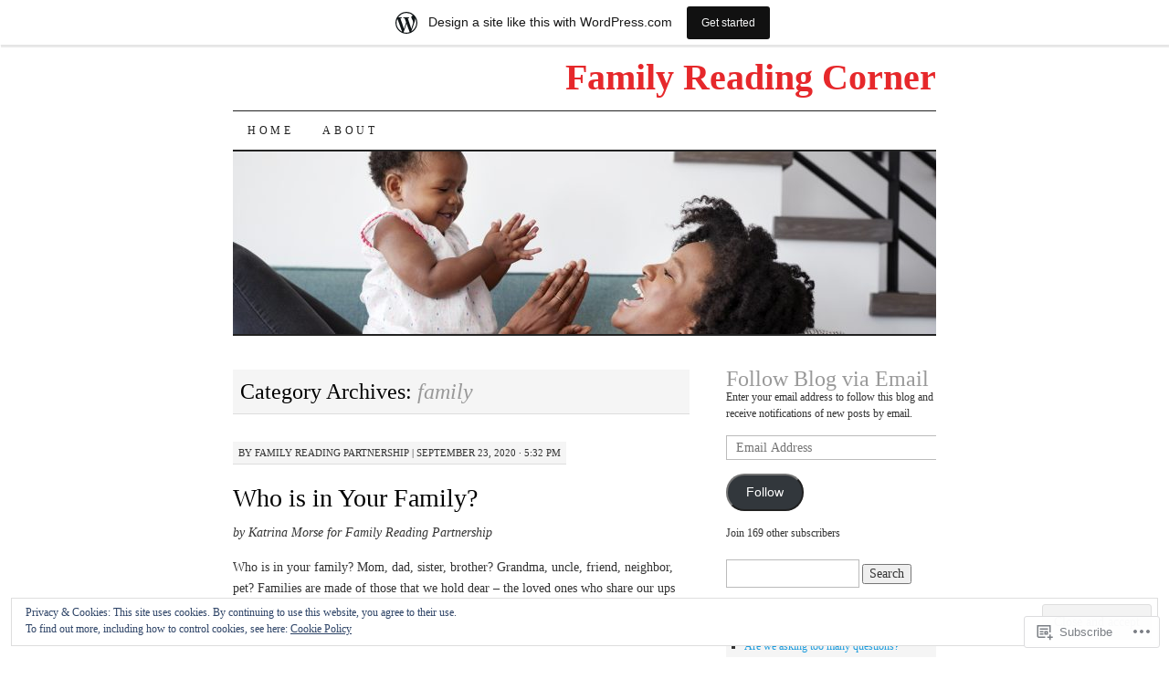

--- FILE ---
content_type: text/html; charset=UTF-8
request_url: https://familyreadingcorner.wordpress.com/category/family/
body_size: 42856
content:
<!DOCTYPE html>
<!--[if IE 7]>
<html id="ie7" lang="en">
<![endif]-->
<!--[if (gt IE 7) | (!IE)]><!-->
<html lang="en">
<!--<![endif]-->
<head>
<meta charset="UTF-8" />
<title>family | Family Reading Corner</title>
<link rel="profile" href="http://gmpg.org/xfn/11" />
<link rel="pingback" href="https://familyreadingcorner.wordpress.com/xmlrpc.php" />
<meta name='robots' content='max-image-preview:large' />
<link rel='dns-prefetch' href='//s0.wp.com' />
<link rel='dns-prefetch' href='//af.pubmine.com' />
<link rel="alternate" type="application/rss+xml" title="Family Reading Corner &raquo; Feed" href="https://familyreadingcorner.wordpress.com/feed/" />
<link rel="alternate" type="application/rss+xml" title="Family Reading Corner &raquo; Comments Feed" href="https://familyreadingcorner.wordpress.com/comments/feed/" />
<link rel="alternate" type="application/rss+xml" title="Family Reading Corner &raquo; family Category Feed" href="https://familyreadingcorner.wordpress.com/category/family/feed/" />
	<script type="text/javascript">
		/* <![CDATA[ */
		function addLoadEvent(func) {
			var oldonload = window.onload;
			if (typeof window.onload != 'function') {
				window.onload = func;
			} else {
				window.onload = function () {
					oldonload();
					func();
				}
			}
		}
		/* ]]> */
	</script>
	<link crossorigin='anonymous' rel='stylesheet' id='all-css-0-1' href='/_static/??-eJxlje8KwjAMxF/IGodS8YP4LF0XS9b0D0vK2Nu7gcrEL4HL3f0O5mp8yYpZITVTuQXKAjMNAVUA2+qWSGjYzaCYKjtFAdGF8ehFDrAD9FzCF5HcFFEpB9O7Cdbo7+evvFsfUavz8a0hlbKdofG6TPlJmRSN+Kkwf/Sy8R7p3l1tZy+nmz2PL8nCUdI=&cssminify=yes' type='text/css' media='all' />
<style id='wp-emoji-styles-inline-css'>

	img.wp-smiley, img.emoji {
		display: inline !important;
		border: none !important;
		box-shadow: none !important;
		height: 1em !important;
		width: 1em !important;
		margin: 0 0.07em !important;
		vertical-align: -0.1em !important;
		background: none !important;
		padding: 0 !important;
	}
/*# sourceURL=wp-emoji-styles-inline-css */
</style>
<link crossorigin='anonymous' rel='stylesheet' id='all-css-2-1' href='/wp-content/plugins/gutenberg-core/v22.2.0/build/styles/block-library/style.css?m=1764855221i&cssminify=yes' type='text/css' media='all' />
<style id='wp-block-library-inline-css'>
.has-text-align-justify {
	text-align:justify;
}
.has-text-align-justify{text-align:justify;}

/*# sourceURL=wp-block-library-inline-css */
</style><style id='global-styles-inline-css'>
:root{--wp--preset--aspect-ratio--square: 1;--wp--preset--aspect-ratio--4-3: 4/3;--wp--preset--aspect-ratio--3-4: 3/4;--wp--preset--aspect-ratio--3-2: 3/2;--wp--preset--aspect-ratio--2-3: 2/3;--wp--preset--aspect-ratio--16-9: 16/9;--wp--preset--aspect-ratio--9-16: 9/16;--wp--preset--color--black: #000000;--wp--preset--color--cyan-bluish-gray: #abb8c3;--wp--preset--color--white: #ffffff;--wp--preset--color--pale-pink: #f78da7;--wp--preset--color--vivid-red: #cf2e2e;--wp--preset--color--luminous-vivid-orange: #ff6900;--wp--preset--color--luminous-vivid-amber: #fcb900;--wp--preset--color--light-green-cyan: #7bdcb5;--wp--preset--color--vivid-green-cyan: #00d084;--wp--preset--color--pale-cyan-blue: #8ed1fc;--wp--preset--color--vivid-cyan-blue: #0693e3;--wp--preset--color--vivid-purple: #9b51e0;--wp--preset--gradient--vivid-cyan-blue-to-vivid-purple: linear-gradient(135deg,rgb(6,147,227) 0%,rgb(155,81,224) 100%);--wp--preset--gradient--light-green-cyan-to-vivid-green-cyan: linear-gradient(135deg,rgb(122,220,180) 0%,rgb(0,208,130) 100%);--wp--preset--gradient--luminous-vivid-amber-to-luminous-vivid-orange: linear-gradient(135deg,rgb(252,185,0) 0%,rgb(255,105,0) 100%);--wp--preset--gradient--luminous-vivid-orange-to-vivid-red: linear-gradient(135deg,rgb(255,105,0) 0%,rgb(207,46,46) 100%);--wp--preset--gradient--very-light-gray-to-cyan-bluish-gray: linear-gradient(135deg,rgb(238,238,238) 0%,rgb(169,184,195) 100%);--wp--preset--gradient--cool-to-warm-spectrum: linear-gradient(135deg,rgb(74,234,220) 0%,rgb(151,120,209) 20%,rgb(207,42,186) 40%,rgb(238,44,130) 60%,rgb(251,105,98) 80%,rgb(254,248,76) 100%);--wp--preset--gradient--blush-light-purple: linear-gradient(135deg,rgb(255,206,236) 0%,rgb(152,150,240) 100%);--wp--preset--gradient--blush-bordeaux: linear-gradient(135deg,rgb(254,205,165) 0%,rgb(254,45,45) 50%,rgb(107,0,62) 100%);--wp--preset--gradient--luminous-dusk: linear-gradient(135deg,rgb(255,203,112) 0%,rgb(199,81,192) 50%,rgb(65,88,208) 100%);--wp--preset--gradient--pale-ocean: linear-gradient(135deg,rgb(255,245,203) 0%,rgb(182,227,212) 50%,rgb(51,167,181) 100%);--wp--preset--gradient--electric-grass: linear-gradient(135deg,rgb(202,248,128) 0%,rgb(113,206,126) 100%);--wp--preset--gradient--midnight: linear-gradient(135deg,rgb(2,3,129) 0%,rgb(40,116,252) 100%);--wp--preset--font-size--small: 13px;--wp--preset--font-size--medium: 20px;--wp--preset--font-size--large: 36px;--wp--preset--font-size--x-large: 42px;--wp--preset--font-family--albert-sans: 'Albert Sans', sans-serif;--wp--preset--font-family--alegreya: Alegreya, serif;--wp--preset--font-family--arvo: Arvo, serif;--wp--preset--font-family--bodoni-moda: 'Bodoni Moda', serif;--wp--preset--font-family--bricolage-grotesque: 'Bricolage Grotesque', sans-serif;--wp--preset--font-family--cabin: Cabin, sans-serif;--wp--preset--font-family--chivo: Chivo, sans-serif;--wp--preset--font-family--commissioner: Commissioner, sans-serif;--wp--preset--font-family--cormorant: Cormorant, serif;--wp--preset--font-family--courier-prime: 'Courier Prime', monospace;--wp--preset--font-family--crimson-pro: 'Crimson Pro', serif;--wp--preset--font-family--dm-mono: 'DM Mono', monospace;--wp--preset--font-family--dm-sans: 'DM Sans', sans-serif;--wp--preset--font-family--dm-serif-display: 'DM Serif Display', serif;--wp--preset--font-family--domine: Domine, serif;--wp--preset--font-family--eb-garamond: 'EB Garamond', serif;--wp--preset--font-family--epilogue: Epilogue, sans-serif;--wp--preset--font-family--fahkwang: Fahkwang, sans-serif;--wp--preset--font-family--figtree: Figtree, sans-serif;--wp--preset--font-family--fira-sans: 'Fira Sans', sans-serif;--wp--preset--font-family--fjalla-one: 'Fjalla One', sans-serif;--wp--preset--font-family--fraunces: Fraunces, serif;--wp--preset--font-family--gabarito: Gabarito, system-ui;--wp--preset--font-family--ibm-plex-mono: 'IBM Plex Mono', monospace;--wp--preset--font-family--ibm-plex-sans: 'IBM Plex Sans', sans-serif;--wp--preset--font-family--ibarra-real-nova: 'Ibarra Real Nova', serif;--wp--preset--font-family--instrument-serif: 'Instrument Serif', serif;--wp--preset--font-family--inter: Inter, sans-serif;--wp--preset--font-family--josefin-sans: 'Josefin Sans', sans-serif;--wp--preset--font-family--jost: Jost, sans-serif;--wp--preset--font-family--libre-baskerville: 'Libre Baskerville', serif;--wp--preset--font-family--libre-franklin: 'Libre Franklin', sans-serif;--wp--preset--font-family--literata: Literata, serif;--wp--preset--font-family--lora: Lora, serif;--wp--preset--font-family--merriweather: Merriweather, serif;--wp--preset--font-family--montserrat: Montserrat, sans-serif;--wp--preset--font-family--newsreader: Newsreader, serif;--wp--preset--font-family--noto-sans-mono: 'Noto Sans Mono', sans-serif;--wp--preset--font-family--nunito: Nunito, sans-serif;--wp--preset--font-family--open-sans: 'Open Sans', sans-serif;--wp--preset--font-family--overpass: Overpass, sans-serif;--wp--preset--font-family--pt-serif: 'PT Serif', serif;--wp--preset--font-family--petrona: Petrona, serif;--wp--preset--font-family--piazzolla: Piazzolla, serif;--wp--preset--font-family--playfair-display: 'Playfair Display', serif;--wp--preset--font-family--plus-jakarta-sans: 'Plus Jakarta Sans', sans-serif;--wp--preset--font-family--poppins: Poppins, sans-serif;--wp--preset--font-family--raleway: Raleway, sans-serif;--wp--preset--font-family--roboto: Roboto, sans-serif;--wp--preset--font-family--roboto-slab: 'Roboto Slab', serif;--wp--preset--font-family--rubik: Rubik, sans-serif;--wp--preset--font-family--rufina: Rufina, serif;--wp--preset--font-family--sora: Sora, sans-serif;--wp--preset--font-family--source-sans-3: 'Source Sans 3', sans-serif;--wp--preset--font-family--source-serif-4: 'Source Serif 4', serif;--wp--preset--font-family--space-mono: 'Space Mono', monospace;--wp--preset--font-family--syne: Syne, sans-serif;--wp--preset--font-family--texturina: Texturina, serif;--wp--preset--font-family--urbanist: Urbanist, sans-serif;--wp--preset--font-family--work-sans: 'Work Sans', sans-serif;--wp--preset--spacing--20: 0.44rem;--wp--preset--spacing--30: 0.67rem;--wp--preset--spacing--40: 1rem;--wp--preset--spacing--50: 1.5rem;--wp--preset--spacing--60: 2.25rem;--wp--preset--spacing--70: 3.38rem;--wp--preset--spacing--80: 5.06rem;--wp--preset--shadow--natural: 6px 6px 9px rgba(0, 0, 0, 0.2);--wp--preset--shadow--deep: 12px 12px 50px rgba(0, 0, 0, 0.4);--wp--preset--shadow--sharp: 6px 6px 0px rgba(0, 0, 0, 0.2);--wp--preset--shadow--outlined: 6px 6px 0px -3px rgb(255, 255, 255), 6px 6px rgb(0, 0, 0);--wp--preset--shadow--crisp: 6px 6px 0px rgb(0, 0, 0);}:where(.is-layout-flex){gap: 0.5em;}:where(.is-layout-grid){gap: 0.5em;}body .is-layout-flex{display: flex;}.is-layout-flex{flex-wrap: wrap;align-items: center;}.is-layout-flex > :is(*, div){margin: 0;}body .is-layout-grid{display: grid;}.is-layout-grid > :is(*, div){margin: 0;}:where(.wp-block-columns.is-layout-flex){gap: 2em;}:where(.wp-block-columns.is-layout-grid){gap: 2em;}:where(.wp-block-post-template.is-layout-flex){gap: 1.25em;}:where(.wp-block-post-template.is-layout-grid){gap: 1.25em;}.has-black-color{color: var(--wp--preset--color--black) !important;}.has-cyan-bluish-gray-color{color: var(--wp--preset--color--cyan-bluish-gray) !important;}.has-white-color{color: var(--wp--preset--color--white) !important;}.has-pale-pink-color{color: var(--wp--preset--color--pale-pink) !important;}.has-vivid-red-color{color: var(--wp--preset--color--vivid-red) !important;}.has-luminous-vivid-orange-color{color: var(--wp--preset--color--luminous-vivid-orange) !important;}.has-luminous-vivid-amber-color{color: var(--wp--preset--color--luminous-vivid-amber) !important;}.has-light-green-cyan-color{color: var(--wp--preset--color--light-green-cyan) !important;}.has-vivid-green-cyan-color{color: var(--wp--preset--color--vivid-green-cyan) !important;}.has-pale-cyan-blue-color{color: var(--wp--preset--color--pale-cyan-blue) !important;}.has-vivid-cyan-blue-color{color: var(--wp--preset--color--vivid-cyan-blue) !important;}.has-vivid-purple-color{color: var(--wp--preset--color--vivid-purple) !important;}.has-black-background-color{background-color: var(--wp--preset--color--black) !important;}.has-cyan-bluish-gray-background-color{background-color: var(--wp--preset--color--cyan-bluish-gray) !important;}.has-white-background-color{background-color: var(--wp--preset--color--white) !important;}.has-pale-pink-background-color{background-color: var(--wp--preset--color--pale-pink) !important;}.has-vivid-red-background-color{background-color: var(--wp--preset--color--vivid-red) !important;}.has-luminous-vivid-orange-background-color{background-color: var(--wp--preset--color--luminous-vivid-orange) !important;}.has-luminous-vivid-amber-background-color{background-color: var(--wp--preset--color--luminous-vivid-amber) !important;}.has-light-green-cyan-background-color{background-color: var(--wp--preset--color--light-green-cyan) !important;}.has-vivid-green-cyan-background-color{background-color: var(--wp--preset--color--vivid-green-cyan) !important;}.has-pale-cyan-blue-background-color{background-color: var(--wp--preset--color--pale-cyan-blue) !important;}.has-vivid-cyan-blue-background-color{background-color: var(--wp--preset--color--vivid-cyan-blue) !important;}.has-vivid-purple-background-color{background-color: var(--wp--preset--color--vivid-purple) !important;}.has-black-border-color{border-color: var(--wp--preset--color--black) !important;}.has-cyan-bluish-gray-border-color{border-color: var(--wp--preset--color--cyan-bluish-gray) !important;}.has-white-border-color{border-color: var(--wp--preset--color--white) !important;}.has-pale-pink-border-color{border-color: var(--wp--preset--color--pale-pink) !important;}.has-vivid-red-border-color{border-color: var(--wp--preset--color--vivid-red) !important;}.has-luminous-vivid-orange-border-color{border-color: var(--wp--preset--color--luminous-vivid-orange) !important;}.has-luminous-vivid-amber-border-color{border-color: var(--wp--preset--color--luminous-vivid-amber) !important;}.has-light-green-cyan-border-color{border-color: var(--wp--preset--color--light-green-cyan) !important;}.has-vivid-green-cyan-border-color{border-color: var(--wp--preset--color--vivid-green-cyan) !important;}.has-pale-cyan-blue-border-color{border-color: var(--wp--preset--color--pale-cyan-blue) !important;}.has-vivid-cyan-blue-border-color{border-color: var(--wp--preset--color--vivid-cyan-blue) !important;}.has-vivid-purple-border-color{border-color: var(--wp--preset--color--vivid-purple) !important;}.has-vivid-cyan-blue-to-vivid-purple-gradient-background{background: var(--wp--preset--gradient--vivid-cyan-blue-to-vivid-purple) !important;}.has-light-green-cyan-to-vivid-green-cyan-gradient-background{background: var(--wp--preset--gradient--light-green-cyan-to-vivid-green-cyan) !important;}.has-luminous-vivid-amber-to-luminous-vivid-orange-gradient-background{background: var(--wp--preset--gradient--luminous-vivid-amber-to-luminous-vivid-orange) !important;}.has-luminous-vivid-orange-to-vivid-red-gradient-background{background: var(--wp--preset--gradient--luminous-vivid-orange-to-vivid-red) !important;}.has-very-light-gray-to-cyan-bluish-gray-gradient-background{background: var(--wp--preset--gradient--very-light-gray-to-cyan-bluish-gray) !important;}.has-cool-to-warm-spectrum-gradient-background{background: var(--wp--preset--gradient--cool-to-warm-spectrum) !important;}.has-blush-light-purple-gradient-background{background: var(--wp--preset--gradient--blush-light-purple) !important;}.has-blush-bordeaux-gradient-background{background: var(--wp--preset--gradient--blush-bordeaux) !important;}.has-luminous-dusk-gradient-background{background: var(--wp--preset--gradient--luminous-dusk) !important;}.has-pale-ocean-gradient-background{background: var(--wp--preset--gradient--pale-ocean) !important;}.has-electric-grass-gradient-background{background: var(--wp--preset--gradient--electric-grass) !important;}.has-midnight-gradient-background{background: var(--wp--preset--gradient--midnight) !important;}.has-small-font-size{font-size: var(--wp--preset--font-size--small) !important;}.has-medium-font-size{font-size: var(--wp--preset--font-size--medium) !important;}.has-large-font-size{font-size: var(--wp--preset--font-size--large) !important;}.has-x-large-font-size{font-size: var(--wp--preset--font-size--x-large) !important;}.has-albert-sans-font-family{font-family: var(--wp--preset--font-family--albert-sans) !important;}.has-alegreya-font-family{font-family: var(--wp--preset--font-family--alegreya) !important;}.has-arvo-font-family{font-family: var(--wp--preset--font-family--arvo) !important;}.has-bodoni-moda-font-family{font-family: var(--wp--preset--font-family--bodoni-moda) !important;}.has-bricolage-grotesque-font-family{font-family: var(--wp--preset--font-family--bricolage-grotesque) !important;}.has-cabin-font-family{font-family: var(--wp--preset--font-family--cabin) !important;}.has-chivo-font-family{font-family: var(--wp--preset--font-family--chivo) !important;}.has-commissioner-font-family{font-family: var(--wp--preset--font-family--commissioner) !important;}.has-cormorant-font-family{font-family: var(--wp--preset--font-family--cormorant) !important;}.has-courier-prime-font-family{font-family: var(--wp--preset--font-family--courier-prime) !important;}.has-crimson-pro-font-family{font-family: var(--wp--preset--font-family--crimson-pro) !important;}.has-dm-mono-font-family{font-family: var(--wp--preset--font-family--dm-mono) !important;}.has-dm-sans-font-family{font-family: var(--wp--preset--font-family--dm-sans) !important;}.has-dm-serif-display-font-family{font-family: var(--wp--preset--font-family--dm-serif-display) !important;}.has-domine-font-family{font-family: var(--wp--preset--font-family--domine) !important;}.has-eb-garamond-font-family{font-family: var(--wp--preset--font-family--eb-garamond) !important;}.has-epilogue-font-family{font-family: var(--wp--preset--font-family--epilogue) !important;}.has-fahkwang-font-family{font-family: var(--wp--preset--font-family--fahkwang) !important;}.has-figtree-font-family{font-family: var(--wp--preset--font-family--figtree) !important;}.has-fira-sans-font-family{font-family: var(--wp--preset--font-family--fira-sans) !important;}.has-fjalla-one-font-family{font-family: var(--wp--preset--font-family--fjalla-one) !important;}.has-fraunces-font-family{font-family: var(--wp--preset--font-family--fraunces) !important;}.has-gabarito-font-family{font-family: var(--wp--preset--font-family--gabarito) !important;}.has-ibm-plex-mono-font-family{font-family: var(--wp--preset--font-family--ibm-plex-mono) !important;}.has-ibm-plex-sans-font-family{font-family: var(--wp--preset--font-family--ibm-plex-sans) !important;}.has-ibarra-real-nova-font-family{font-family: var(--wp--preset--font-family--ibarra-real-nova) !important;}.has-instrument-serif-font-family{font-family: var(--wp--preset--font-family--instrument-serif) !important;}.has-inter-font-family{font-family: var(--wp--preset--font-family--inter) !important;}.has-josefin-sans-font-family{font-family: var(--wp--preset--font-family--josefin-sans) !important;}.has-jost-font-family{font-family: var(--wp--preset--font-family--jost) !important;}.has-libre-baskerville-font-family{font-family: var(--wp--preset--font-family--libre-baskerville) !important;}.has-libre-franklin-font-family{font-family: var(--wp--preset--font-family--libre-franklin) !important;}.has-literata-font-family{font-family: var(--wp--preset--font-family--literata) !important;}.has-lora-font-family{font-family: var(--wp--preset--font-family--lora) !important;}.has-merriweather-font-family{font-family: var(--wp--preset--font-family--merriweather) !important;}.has-montserrat-font-family{font-family: var(--wp--preset--font-family--montserrat) !important;}.has-newsreader-font-family{font-family: var(--wp--preset--font-family--newsreader) !important;}.has-noto-sans-mono-font-family{font-family: var(--wp--preset--font-family--noto-sans-mono) !important;}.has-nunito-font-family{font-family: var(--wp--preset--font-family--nunito) !important;}.has-open-sans-font-family{font-family: var(--wp--preset--font-family--open-sans) !important;}.has-overpass-font-family{font-family: var(--wp--preset--font-family--overpass) !important;}.has-pt-serif-font-family{font-family: var(--wp--preset--font-family--pt-serif) !important;}.has-petrona-font-family{font-family: var(--wp--preset--font-family--petrona) !important;}.has-piazzolla-font-family{font-family: var(--wp--preset--font-family--piazzolla) !important;}.has-playfair-display-font-family{font-family: var(--wp--preset--font-family--playfair-display) !important;}.has-plus-jakarta-sans-font-family{font-family: var(--wp--preset--font-family--plus-jakarta-sans) !important;}.has-poppins-font-family{font-family: var(--wp--preset--font-family--poppins) !important;}.has-raleway-font-family{font-family: var(--wp--preset--font-family--raleway) !important;}.has-roboto-font-family{font-family: var(--wp--preset--font-family--roboto) !important;}.has-roboto-slab-font-family{font-family: var(--wp--preset--font-family--roboto-slab) !important;}.has-rubik-font-family{font-family: var(--wp--preset--font-family--rubik) !important;}.has-rufina-font-family{font-family: var(--wp--preset--font-family--rufina) !important;}.has-sora-font-family{font-family: var(--wp--preset--font-family--sora) !important;}.has-source-sans-3-font-family{font-family: var(--wp--preset--font-family--source-sans-3) !important;}.has-source-serif-4-font-family{font-family: var(--wp--preset--font-family--source-serif-4) !important;}.has-space-mono-font-family{font-family: var(--wp--preset--font-family--space-mono) !important;}.has-syne-font-family{font-family: var(--wp--preset--font-family--syne) !important;}.has-texturina-font-family{font-family: var(--wp--preset--font-family--texturina) !important;}.has-urbanist-font-family{font-family: var(--wp--preset--font-family--urbanist) !important;}.has-work-sans-font-family{font-family: var(--wp--preset--font-family--work-sans) !important;}
/*# sourceURL=global-styles-inline-css */
</style>

<style id='classic-theme-styles-inline-css'>
/*! This file is auto-generated */
.wp-block-button__link{color:#fff;background-color:#32373c;border-radius:9999px;box-shadow:none;text-decoration:none;padding:calc(.667em + 2px) calc(1.333em + 2px);font-size:1.125em}.wp-block-file__button{background:#32373c;color:#fff;text-decoration:none}
/*# sourceURL=/wp-includes/css/classic-themes.min.css */
</style>
<link crossorigin='anonymous' rel='stylesheet' id='all-css-4-1' href='/_static/??-eJyFj10KwkAMhC9kGtYWrQ/iWbrbWFf3j83W4u1NEbQi1JeQDPMNGZwSmBgKhYLJjYMNjCZqF82NcVuptlLA1idHkOleNdhbLm8HcHk4qgzzBhdBfoRPVibRferK7PDU244cebGtYVMSBrROmZhBprejh3IRkH+4l4xp1JisMzlO+PevTNJgkHVAcS3ONWigCNK7KzaGrwPOrrN5Rk/+qPaN2h3qum6vT2dzgcg=&cssminify=yes' type='text/css' media='all' />
<style id='jetpack-global-styles-frontend-style-inline-css'>
:root { --font-headings: unset; --font-base: unset; --font-headings-default: -apple-system,BlinkMacSystemFont,"Segoe UI",Roboto,Oxygen-Sans,Ubuntu,Cantarell,"Helvetica Neue",sans-serif; --font-base-default: -apple-system,BlinkMacSystemFont,"Segoe UI",Roboto,Oxygen-Sans,Ubuntu,Cantarell,"Helvetica Neue",sans-serif;}
/*# sourceURL=jetpack-global-styles-frontend-style-inline-css */
</style>
<link crossorigin='anonymous' rel='stylesheet' id='all-css-6-1' href='/wp-content/themes/h4/global.css?m=1420737423i&cssminify=yes' type='text/css' media='all' />
<script type="text/javascript" id="wpcom-actionbar-placeholder-js-extra">
/* <![CDATA[ */
var actionbardata = {"siteID":"38587191","postID":"0","siteURL":"https://familyreadingcorner.wordpress.com","xhrURL":"https://familyreadingcorner.wordpress.com/wp-admin/admin-ajax.php","nonce":"8d63a61e57","isLoggedIn":"","statusMessage":"","subsEmailDefault":"instantly","proxyScriptUrl":"https://s0.wp.com/wp-content/js/wpcom-proxy-request.js?m=1513050504i&amp;ver=20211021","i18n":{"followedText":"New posts from this site will now appear in your \u003Ca href=\"https://wordpress.com/reader\"\u003EReader\u003C/a\u003E","foldBar":"Collapse this bar","unfoldBar":"Expand this bar","shortLinkCopied":"Shortlink copied to clipboard."}};
//# sourceURL=wpcom-actionbar-placeholder-js-extra
/* ]]> */
</script>
<script type="text/javascript" id="jetpack-mu-wpcom-settings-js-before">
/* <![CDATA[ */
var JETPACK_MU_WPCOM_SETTINGS = {"assetsUrl":"https://s0.wp.com/wp-content/mu-plugins/jetpack-mu-wpcom-plugin/moon/jetpack_vendor/automattic/jetpack-mu-wpcom/src/build/"};
//# sourceURL=jetpack-mu-wpcom-settings-js-before
/* ]]> */
</script>
<script crossorigin='anonymous' type='text/javascript'  src='/_static/??/wp-content/js/rlt-proxy.js,/wp-content/blog-plugins/wordads-classes/js/cmp/v2/cmp-non-gdpr.js?m=1720530689j'></script>
<script type="text/javascript" id="rlt-proxy-js-after">
/* <![CDATA[ */
	rltInitialize( {"token":null,"iframeOrigins":["https:\/\/widgets.wp.com"]} );
//# sourceURL=rlt-proxy-js-after
/* ]]> */
</script>
<link rel="EditURI" type="application/rsd+xml" title="RSD" href="https://familyreadingcorner.wordpress.com/xmlrpc.php?rsd" />
<meta name="generator" content="WordPress.com" />

<!-- Jetpack Open Graph Tags -->
<meta property="og:type" content="website" />
<meta property="og:title" content="family &#8211; Family Reading Corner" />
<meta property="og:url" content="https://familyreadingcorner.wordpress.com/category/family/" />
<meta property="og:site_name" content="Family Reading Corner" />
<meta property="og:image" content="https://s0.wp.com/i/blank.jpg?m=1383295312i" />
<meta property="og:image:width" content="200" />
<meta property="og:image:height" content="200" />
<meta property="og:image:alt" content="" />
<meta property="og:locale" content="en_US" />
<meta property="fb:app_id" content="249643311490" />

<!-- End Jetpack Open Graph Tags -->
<link rel="shortcut icon" type="image/x-icon" href="https://s0.wp.com/i/favicon.ico?m=1713425267i" sizes="16x16 24x24 32x32 48x48" />
<link rel="icon" type="image/x-icon" href="https://s0.wp.com/i/favicon.ico?m=1713425267i" sizes="16x16 24x24 32x32 48x48" />
<link rel="apple-touch-icon" href="https://s0.wp.com/i/webclip.png?m=1713868326i" />
<link rel='openid.server' href='https://familyreadingcorner.wordpress.com/?openidserver=1' />
<link rel='openid.delegate' href='https://familyreadingcorner.wordpress.com/' />
<link rel="search" type="application/opensearchdescription+xml" href="https://familyreadingcorner.wordpress.com/osd.xml" title="Family Reading Corner" />
<link rel="search" type="application/opensearchdescription+xml" href="https://s1.wp.com/opensearch.xml" title="WordPress.com" />
<meta name="theme-color" content="#ffffff" />
<meta name="description" content="Posts about family written by Family Reading Partnership" />
	<style type="text/css">
			#site-title a {
			color: #e6282b;
		}
		</style>
	<style type="text/css" id="custom-background-css">
body.custom-background { background-color: #ffffff; }
</style>
	<script type="text/javascript">
/* <![CDATA[ */
var wa_client = {}; wa_client.cmd = []; wa_client.config = { 'blog_id': 38587191, 'blog_language': 'en', 'is_wordads': false, 'hosting_type': 0, 'afp_account_id': null, 'afp_host_id': 5038568878849053, 'theme': 'pub/pilcrow', '_': { 'title': 'Advertisement', 'privacy_settings': 'Privacy Settings' }, 'formats': [ 'belowpost', 'bottom_sticky', 'sidebar_sticky_right', 'sidebar', 'gutenberg_rectangle', 'gutenberg_leaderboard', 'gutenberg_mobile_leaderboard', 'gutenberg_skyscraper' ] };
/* ]]> */
</script>
		<script type="text/javascript">

			window.doNotSellCallback = function() {

				var linkElements = [
					'a[href="https://wordpress.com/?ref=footer_blog"]',
					'a[href="https://wordpress.com/?ref=footer_website"]',
					'a[href="https://wordpress.com/?ref=vertical_footer"]',
					'a[href^="https://wordpress.com/?ref=footer_segment_"]',
				].join(',');

				var dnsLink = document.createElement( 'a' );
				dnsLink.href = 'https://wordpress.com/advertising-program-optout/';
				dnsLink.classList.add( 'do-not-sell-link' );
				dnsLink.rel = 'nofollow';
				dnsLink.style.marginLeft = '0.5em';
				dnsLink.textContent = 'Do Not Sell or Share My Personal Information';

				var creditLinks = document.querySelectorAll( linkElements );

				if ( 0 === creditLinks.length ) {
					return false;
				}

				Array.prototype.forEach.call( creditLinks, function( el ) {
					el.insertAdjacentElement( 'afterend', dnsLink );
				});

				return true;
			};

		</script>
		<script type="text/javascript">
	window.google_analytics_uacct = "UA-52447-2";
</script>

<script type="text/javascript">
	var _gaq = _gaq || [];
	_gaq.push(['_setAccount', 'UA-52447-2']);
	_gaq.push(['_gat._anonymizeIp']);
	_gaq.push(['_setDomainName', 'wordpress.com']);
	_gaq.push(['_initData']);
	_gaq.push(['_trackPageview']);

	(function() {
		var ga = document.createElement('script'); ga.type = 'text/javascript'; ga.async = true;
		ga.src = ('https:' == document.location.protocol ? 'https://ssl' : 'http://www') + '.google-analytics.com/ga.js';
		(document.getElementsByTagName('head')[0] || document.getElementsByTagName('body')[0]).appendChild(ga);
	})();
</script>
<link crossorigin='anonymous' rel='stylesheet' id='all-css-0-3' href='/_static/??-eJydj9sKwkAMRH/INtSixQfxU6TNhpI2u1k2u5T+vYoX8EXUxzMMZxhYYoUaMoUMvlRRysjBYKIce5wfDF41wJkDwiCKs4EtHCnVaLaB7w1eXREywD5pMZJX6Rn8K8ws5KqxF6G0fqJfB+6fC4sDK4Nh4phZr+U3qj2Hm/nkj023aw/dvm220wU4noNk&cssminify=yes' type='text/css' media='all' />
</head>

<body class="archive category category-family category-406 custom-background wp-theme-pubpilcrow customizer-styles-applied two-column content-sidebar color-light jetpack-reblog-enabled has-marketing-bar has-marketing-bar-theme-pilcrow">
<div id="wrapper"><div id="container" class="hfeed">
	<div id="page" class="blog">
		<div id="header">
						<div id="site-title">
				<span>
					<a href="https://familyreadingcorner.wordpress.com/" title="Family Reading Corner" rel="home">Family Reading Corner</a>
				</span>
			</div>

			<div id="nav" role="navigation">
			  				<div class="skip-link screen-reader-text"><a href="#content" title="Skip to content">Skip to content</a></div>
								<div class="menu"><ul>
<li ><a href="https://familyreadingcorner.wordpress.com/">Home</a></li><li class="page_item page-item-2"><a href="https://familyreadingcorner.wordpress.com/about/">About</a></li>
</ul></div>
			</div><!-- #nav -->

			<div id="pic">
				<a href="https://familyreadingcorner.wordpress.com/" rel="home">
										<img src="https://familyreadingcorner.wordpress.com/wp-content/uploads/2021/02/cropped-mom-clapping-tsrp-image.jpg" width="770" height="200" alt="" />
								</a>
			</div><!-- #pic -->
		</div><!-- #header -->

		<div id="content-box">

<div id="content-container">
	<div id="content" role="main">

		<h1 class="page-title archive-head">
			Category Archives: <span>family</span>		</h1>

		<div id="nav-above" class="navigation">
	<div class="nav-previous"><a href="https://familyreadingcorner.wordpress.com/category/family/page/2/" ><span class="meta-nav">&larr;</span> Older posts</a></div>
	<div class="nav-next"></div>
</div><!-- #nav-above -->

<div id="post-1213" class="post-1213 post type-post status-publish format-standard hentry category-family category-family-reading category-grandparents tag-books tag-children tag-family tag-family-reading-partnership tag-katrina-morse tag-read-aloud">
	<div class="entry-meta">

		<span class="by-author"><span class="sep">by</span> <span class="author vcard"><a class="url fn n" href="https://familyreadingcorner.wordpress.com/author/familyreadingpartnership/" title="View all posts by Family Reading Partnership" rel="author">Family Reading Partnership</a></span> | </span>September 23, 2020 &middot; 5:32 pm	</div><!-- .entry-meta -->

	<h2 class="entry-title"><a href="https://familyreadingcorner.wordpress.com/2020/09/23/who-is-in-your-family/" rel="bookmark">Who is in Your&nbsp;Family?</a></h2>	<div class="entry entry-content">
		<p><em>by Katrina Morse for Family Reading Partnership</em></p>
<p>Who is in your family? Mom, dad, sister, brother? Grandma, uncle, friend, neighbor, pet? Families are made of those that we hold dear – the loved ones who share our ups and downs. Family members are there for us when we need support and help us celebrate good times, too.</p>
<p>Who does your child consider as part of your family? It’s a great discussion to have. These children’s books explore the many forms families can have. Find all of these books read aloud online to preview them or share with your child if you don’t have the books on hand. Better yet, get a copy of these books at the library or your local bookseller, snuggle up with your child, and learn about families.</p>
<p><a href="https://familyreadingcorner.wordpress.com/2020/09/23/who-is-in-your-family/families/" rel="attachment wp-att-1215"><img data-attachment-id="1215" data-permalink="https://familyreadingcorner.wordpress.com/2020/09/23/who-is-in-your-family/families/" data-orig-file="https://familyreadingcorner.wordpress.com/wp-content/uploads/2020/09/families.jpeg" data-orig-size="147,177" data-comments-opened="1" data-image-meta="{&quot;aperture&quot;:&quot;0&quot;,&quot;credit&quot;:&quot;&quot;,&quot;camera&quot;:&quot;&quot;,&quot;caption&quot;:&quot;&quot;,&quot;created_timestamp&quot;:&quot;0&quot;,&quot;copyright&quot;:&quot;&quot;,&quot;focal_length&quot;:&quot;0&quot;,&quot;iso&quot;:&quot;0&quot;,&quot;shutter_speed&quot;:&quot;0&quot;,&quot;title&quot;:&quot;&quot;,&quot;orientation&quot;:&quot;0&quot;}" data-image-title="families" data-image-description="" data-image-caption="" data-medium-file="https://familyreadingcorner.wordpress.com/wp-content/uploads/2020/09/families.jpeg?w=147" data-large-file="https://familyreadingcorner.wordpress.com/wp-content/uploads/2020/09/families.jpeg?w=147" class="size-full wp-image-1215 alignleft" src="https://familyreadingcorner.wordpress.com/wp-content/uploads/2020/09/families.jpeg?w=500" alt=""   /></a>“Families” by Shelley Rotner and Sheila M. Kelly. This book of photos shows how a family can be big or small, the people similar or different-looking, and they can be living together or apart. What makes a family is that the people care about each other. The book ends with the question – What does your family look like?</p>
<p>“Around the Table That Grandad Built” by Melanie Heuiser Hill, illustrated by Jaime Kim. This is a cumulative story that builds up to a delicious family meal. Each member of this extended family adds something to the table that grandad built, from a vase of flowers and napkins to food from a few different cuisines. The rhythm of the text makes a fun read-aloud. <a href="https://familyreadingcorner.wordpress.com/2020/09/23/who-is-in-your-family/grandad/" rel="attachment wp-att-1217"><img data-attachment-id="1217" data-permalink="https://familyreadingcorner.wordpress.com/2020/09/23/who-is-in-your-family/grandad/" data-orig-file="https://familyreadingcorner.wordpress.com/wp-content/uploads/2020/09/grandad.jpg" data-orig-size="2560,2472" data-comments-opened="1" data-image-meta="{&quot;aperture&quot;:&quot;0&quot;,&quot;credit&quot;:&quot;&quot;,&quot;camera&quot;:&quot;&quot;,&quot;caption&quot;:&quot;&quot;,&quot;created_timestamp&quot;:&quot;0&quot;,&quot;copyright&quot;:&quot;&quot;,&quot;focal_length&quot;:&quot;0&quot;,&quot;iso&quot;:&quot;0&quot;,&quot;shutter_speed&quot;:&quot;0&quot;,&quot;title&quot;:&quot;&quot;,&quot;orientation&quot;:&quot;0&quot;}" data-image-title="Grandad" data-image-description="" data-image-caption="" data-medium-file="https://familyreadingcorner.wordpress.com/wp-content/uploads/2020/09/grandad.jpg?w=300" data-large-file="https://familyreadingcorner.wordpress.com/wp-content/uploads/2020/09/grandad.jpg?w=500" class="alignright  wp-image-1217" src="https://familyreadingcorner.wordpress.com/wp-content/uploads/2020/09/grandad.jpg?w=165&#038;h=283" alt="" width="165" height="283" /></a></p>
<p>“Love Makes a Family” by Sophie Beer. This board book is illustrated with playful images in bold colors that show many types of families and the activities family members enjoy doing together. Each page included lots of images for a young child to point to and name.</p>
<p>“Full, Full, Full of Love” by Trish Cooke, Illustrated by Paul Howard. Young Jay Jay and his Gran spend a day together waiting for a Sunday family dinner. Hugs, kisses, and happy faces finally arrive and friends and family sit down to a home cooked meal of collard greens, rice and red beans, chicken, potatoes and ham, cobbler with raspberry sauce, and more! There’s nothing like a meal to pull family together and create time to enjoy one another.</p>
<p><a href="https://familyreadingcorner.wordpress.com/2020/09/23/who-is-in-your-family/full-full-full-of-love/" rel="attachment wp-att-1216"><img data-attachment-id="1216" data-permalink="https://familyreadingcorner.wordpress.com/2020/09/23/who-is-in-your-family/full-full-full-of-love/" data-orig-file="https://familyreadingcorner.wordpress.com/wp-content/uploads/2020/09/full-full-full-of-love.jpg" data-orig-size="260,256" data-comments-opened="1" data-image-meta="{&quot;aperture&quot;:&quot;0&quot;,&quot;credit&quot;:&quot;&quot;,&quot;camera&quot;:&quot;&quot;,&quot;caption&quot;:&quot;&quot;,&quot;created_timestamp&quot;:&quot;0&quot;,&quot;copyright&quot;:&quot;&quot;,&quot;focal_length&quot;:&quot;0&quot;,&quot;iso&quot;:&quot;0&quot;,&quot;shutter_speed&quot;:&quot;0&quot;,&quot;title&quot;:&quot;&quot;,&quot;orientation&quot;:&quot;0&quot;}" data-image-title="Full Full Full of Love" data-image-description="" data-image-caption="" data-medium-file="https://familyreadingcorner.wordpress.com/wp-content/uploads/2020/09/full-full-full-of-love.jpg?w=260" data-large-file="https://familyreadingcorner.wordpress.com/wp-content/uploads/2020/09/full-full-full-of-love.jpg?w=260" class="alignleft  wp-image-1216" src="https://familyreadingcorner.wordpress.com/wp-content/uploads/2020/09/full-full-full-of-love.jpg?w=140&#038;h=150" alt="" width="140" height="150" /></a>“Tell Me Again About the Night I Was Born” by Jamie Lee Curtis, illustrated by Laura Cornell. A young girl asks her parents for a retelling of the often-told story of when she was born and brought home to live with her adoptive parents. The recounting of the silly times and loving moments when she was a newborn baby is a celebration of what makes a family.</p>
			</div><!-- .entry-content -->
	
	<div class="entry-links">
		<p class="comment-number"><a href="https://familyreadingcorner.wordpress.com/2020/09/23/who-is-in-your-family/#respond">Leave a comment</a></p>

					<p class="entry-categories tagged">Filed under <a href="https://familyreadingcorner.wordpress.com/category/family/" rel="category tag">family</a>, <a href="https://familyreadingcorner.wordpress.com/category/family-reading/" rel="category tag">family reading</a>, <a href="https://familyreadingcorner.wordpress.com/category/childrens-books/grandparents/" rel="category tag">grandparents</a></p>
			<p class="entry-tags tagged">Tagged as <a href="https://familyreadingcorner.wordpress.com/tag/books/" rel="tag">books</a>, <a href="https://familyreadingcorner.wordpress.com/tag/children/" rel="tag">children</a>, <a href="https://familyreadingcorner.wordpress.com/tag/family/" rel="tag">family</a>, <a href="https://familyreadingcorner.wordpress.com/tag/family-reading-partnership/" rel="tag">Family Reading Partnership</a>, <a href="https://familyreadingcorner.wordpress.com/tag/katrina-morse/" rel="tag">Katrina Morse</a>, <a href="https://familyreadingcorner.wordpress.com/tag/read-aloud/" rel="tag">read-aloud</a><br /></p>
			</div><!-- .entry-links -->

</div><!-- #post-## -->



<div id="post-1112" class="post-1112 post type-post status-publish format-standard hentry category-childrens-books category-creativity category-family category-family-reading tag-books tag-family-reading-partnership tag-katrina-morse tag-read-aloud tag-science">
	<div class="entry-meta">

		<span class="by-author"><span class="sep">by</span> <span class="author vcard"><a class="url fn n" href="https://familyreadingcorner.wordpress.com/author/familyreadingpartnership/" title="View all posts by Family Reading Partnership" rel="author">Family Reading Partnership</a></span> | </span>October 7, 2019 &middot; 9:07 pm	</div><!-- .entry-meta -->

	<h2 class="entry-title"><a href="https://familyreadingcorner.wordpress.com/2019/10/07/encourage-creativity-and-wonder/" rel="bookmark">Encourage Creativity and&nbsp;Wonder</a></h2>	<div class="entry entry-content">
		<p><em>Katrina Morse</em><br />
<em>For Family Reading Partnership</em></p>
<p>The next time you are at your local library or favorite bookstore, make a point to find the biographies in the non-fiction section of the children’s books. Once you know your way to those shelves, you’ll have access to the true-to-life stories that can inspire and engage your child into learning new things and dreaming big.</p>
<p>Stories about activists, composers, athletes, inventors, artists, engineers, and more will spark your child’s imagination. Many biographies written for children start by describing the childhood of the accomplished adult. They tell how that man or woman began with an idea as a young boy or girl and how their curiosity and wonder drove them to pursue their passion.</p>
<p>Who will inspire your child’s love of learning? Check out some of the following biographies of scientists and inventors. And make sure to read more biographies about other life adventurers that followed their dreams and in doing, made the world a better place.</p>
<p><a href="https://familyreadingcorner.wordpress.com/2019/10/07/encourage-creativity-and-wonder/sharklady/" rel="attachment wp-att-1118"><img data-attachment-id="1118" data-permalink="https://familyreadingcorner.wordpress.com/2019/10/07/encourage-creativity-and-wonder/sharklady/" data-orig-file="https://familyreadingcorner.wordpress.com/wp-content/uploads/2019/10/sharklady.jpeg" data-orig-size="194,259" data-comments-opened="1" data-image-meta="{&quot;aperture&quot;:&quot;0&quot;,&quot;credit&quot;:&quot;&quot;,&quot;camera&quot;:&quot;&quot;,&quot;caption&quot;:&quot;&quot;,&quot;created_timestamp&quot;:&quot;0&quot;,&quot;copyright&quot;:&quot;&quot;,&quot;focal_length&quot;:&quot;0&quot;,&quot;iso&quot;:&quot;0&quot;,&quot;shutter_speed&quot;:&quot;0&quot;,&quot;title&quot;:&quot;&quot;,&quot;orientation&quot;:&quot;0&quot;}" data-image-title="sharklady" data-image-description="" data-image-caption="" data-medium-file="https://familyreadingcorner.wordpress.com/wp-content/uploads/2019/10/sharklady.jpeg?w=194" data-large-file="https://familyreadingcorner.wordpress.com/wp-content/uploads/2019/10/sharklady.jpeg?w=194" loading="lazy" class="alignright  wp-image-1118" src="https://familyreadingcorner.wordpress.com/wp-content/uploads/2019/10/sharklady.jpeg?w=162&#038;h=216" alt="" width="162" height="216" srcset="https://familyreadingcorner.wordpress.com/wp-content/uploads/2019/10/sharklady.jpeg?w=162&amp;h=216 162w, https://familyreadingcorner.wordpress.com/wp-content/uploads/2019/10/sharklady.jpeg?w=112&amp;h=150 112w, https://familyreadingcorner.wordpress.com/wp-content/uploads/2019/10/sharklady.jpeg 194w" sizes="(max-width: 162px) 100vw, 162px" /></a>“Shark Lady: The True Story of How Eugenie Clark Became the Ocean&#8217;s Most Fearless Scientist” by Jess Keating, illustrated by Marta Alvarez Miguens.<br />
This is the story of marine biologist Eugenie Clark and her daring pursuit of studying sharks at a time in history when women were discouraged from careers that were dangerous and traditionally held by men.</p>
<p><a href="https://familyreadingcorner.wordpress.com/2019/10/07/encourage-creativity-and-wonder/boywind/" rel="attachment wp-att-1117"><img data-attachment-id="1117" data-permalink="https://familyreadingcorner.wordpress.com/2019/10/07/encourage-creativity-and-wonder/boywind/" data-orig-file="https://familyreadingcorner.wordpress.com/wp-content/uploads/2019/10/boywind.jpeg" data-orig-size="221,300" data-comments-opened="1" data-image-meta="{&quot;aperture&quot;:&quot;0&quot;,&quot;credit&quot;:&quot;&quot;,&quot;camera&quot;:&quot;&quot;,&quot;caption&quot;:&quot;&quot;,&quot;created_timestamp&quot;:&quot;0&quot;,&quot;copyright&quot;:&quot;&quot;,&quot;focal_length&quot;:&quot;0&quot;,&quot;iso&quot;:&quot;0&quot;,&quot;shutter_speed&quot;:&quot;0&quot;,&quot;title&quot;:&quot;&quot;,&quot;orientation&quot;:&quot;0&quot;}" data-image-title="boywind" data-image-description="" data-image-caption="" data-medium-file="https://familyreadingcorner.wordpress.com/wp-content/uploads/2019/10/boywind.jpeg?w=221" data-large-file="https://familyreadingcorner.wordpress.com/wp-content/uploads/2019/10/boywind.jpeg?w=221" loading="lazy" class="alignleft  wp-image-1117" src="https://familyreadingcorner.wordpress.com/wp-content/uploads/2019/10/boywind.jpeg?w=177&#038;h=240" alt="" width="177" height="240" srcset="https://familyreadingcorner.wordpress.com/wp-content/uploads/2019/10/boywind.jpeg?w=177&amp;h=240 177w, https://familyreadingcorner.wordpress.com/wp-content/uploads/2019/10/boywind.jpeg?w=111&amp;h=150 111w, https://familyreadingcorner.wordpress.com/wp-content/uploads/2019/10/boywind.jpeg 221w" sizes="(max-width: 177px) 100vw, 177px" /></a>“The Boy Who Harnessed the Wind,” picture book edition, by William Kamkwamba and Bryan Mealer, illustrated by Elizabeth Zunon. This modern day biography was released as a chapter book and is now a motion picture and a picture book for younger children. This is the story of a young boy and his vision to bring electricity to his village in Malawi. With a mixture of illustration and photos, the reader sees the real life account of a boy whose search for answers started at his public library and led him to invent the design for a windmill to generate electricity that changed life in his community.</p>
<p>“On a Beam of Light: A Story of Albert Einstein” by Jennifer Berne Page, illustrated by Vladimir Radunsky. We think of Einstein, the man, as a genius, but first he was a curious, imaginative child who didn’t speak much. As an adult he was funny and loved jokes and tricks, and still wasn’t comfortable in social settings. But, Einstein never stopped wondering how things worked and had the courage and motivation to explore the physical world around him and the world in his mind to come up with revolutionary theories in physics.<a href="https://familyreadingcorner.wordpress.com/2019/10/07/encourage-creativity-and-wonder/beam-of-light/" rel="attachment wp-att-1116"><img data-attachment-id="1116" data-permalink="https://familyreadingcorner.wordpress.com/2019/10/07/encourage-creativity-and-wonder/beam-of-light/" data-orig-file="https://familyreadingcorner.wordpress.com/wp-content/uploads/2019/10/beam-of-light.jpeg" data-orig-size="228,221" data-comments-opened="1" data-image-meta="{&quot;aperture&quot;:&quot;0&quot;,&quot;credit&quot;:&quot;&quot;,&quot;camera&quot;:&quot;&quot;,&quot;caption&quot;:&quot;&quot;,&quot;created_timestamp&quot;:&quot;0&quot;,&quot;copyright&quot;:&quot;&quot;,&quot;focal_length&quot;:&quot;0&quot;,&quot;iso&quot;:&quot;0&quot;,&quot;shutter_speed&quot;:&quot;0&quot;,&quot;title&quot;:&quot;&quot;,&quot;orientation&quot;:&quot;0&quot;}" data-image-title="beam of light" data-image-description="" data-image-caption="" data-medium-file="https://familyreadingcorner.wordpress.com/wp-content/uploads/2019/10/beam-of-light.jpeg?w=228" data-large-file="https://familyreadingcorner.wordpress.com/wp-content/uploads/2019/10/beam-of-light.jpeg?w=228" loading="lazy" class="alignright  wp-image-1116" src="https://familyreadingcorner.wordpress.com/wp-content/uploads/2019/10/beam-of-light.jpeg?w=200&#038;h=194" alt="" width="200" height="194" srcset="https://familyreadingcorner.wordpress.com/wp-content/uploads/2019/10/beam-of-light.jpeg?w=200&amp;h=194 200w, https://familyreadingcorner.wordpress.com/wp-content/uploads/2019/10/beam-of-light.jpeg?w=150&amp;h=145 150w, https://familyreadingcorner.wordpress.com/wp-content/uploads/2019/10/beam-of-light.jpeg 228w" sizes="(max-width: 200px) 100vw, 200px" /></a></p>
<div id="atatags-370373-69705bea82a93">
		<script type="text/javascript">
			__ATA = window.__ATA || {};
			__ATA.cmd = window.__ATA.cmd || [];
			__ATA.cmd.push(function() {
				__ATA.initVideoSlot('atatags-370373-69705bea82a93', {
					sectionId: '370373',
					format: 'inread'
				});
			});
		</script>
	</div>			</div><!-- .entry-content -->
	
	<div class="entry-links">
		<p class="comment-number"><a href="https://familyreadingcorner.wordpress.com/2019/10/07/encourage-creativity-and-wonder/#comments">1 Comment</a></p>

					<p class="entry-categories tagged">Filed under <a href="https://familyreadingcorner.wordpress.com/category/childrens-books/" rel="category tag">children's books</a>, <a href="https://familyreadingcorner.wordpress.com/category/childrens-books/creativity/" rel="category tag">creativity</a>, <a href="https://familyreadingcorner.wordpress.com/category/family/" rel="category tag">family</a>, <a href="https://familyreadingcorner.wordpress.com/category/family-reading/" rel="category tag">family reading</a></p>
			<p class="entry-tags tagged">Tagged as <a href="https://familyreadingcorner.wordpress.com/tag/books/" rel="tag">books</a>, <a href="https://familyreadingcorner.wordpress.com/tag/family-reading-partnership/" rel="tag">Family Reading Partnership</a>, <a href="https://familyreadingcorner.wordpress.com/tag/katrina-morse/" rel="tag">Katrina Morse</a>, <a href="https://familyreadingcorner.wordpress.com/tag/read-aloud/" rel="tag">read-aloud</a>, <a href="https://familyreadingcorner.wordpress.com/tag/science/" rel="tag">science</a><br /></p>
			</div><!-- .entry-links -->

</div><!-- #post-## -->



<div id="post-1084" class="post-1084 post type-post status-publish format-standard hentry category-benefits-of-reading-together category-family category-family-reading category-summer tag-books tag-childrens-books tag-family tag-family-reading-partnership tag-katrina-morse tag-summer">
	<div class="entry-meta">

		<span class="by-author"><span class="sep">by</span> <span class="author vcard"><a class="url fn n" href="https://familyreadingcorner.wordpress.com/author/familyreadingpartnership/" title="View all posts by Family Reading Partnership" rel="author">Family Reading Partnership</a></span> | </span>July 15, 2019 &middot; 7:26 pm	</div><!-- .entry-meta -->

	<h2 class="entry-title"><a href="https://familyreadingcorner.wordpress.com/2019/07/15/summertime-read-aloud/" rel="bookmark">Summertime Read Aloud!</a></h2>	<div class="entry entry-content">
		<p><em>by Katrina Morse for Family Reading Partnership</em></p>
<p>What are your family’s favorite summer activities? Picking and eating fresh strawberries, open ended fun at the playground, or cooling off with a swim? Bring along books to read aloud wherever you go and you’ll have a ready-made way to take a break from your action-packed day.</p>
<p>By reading books aloud to your children – even after they can read on their own – you’ll be introducing them to new words and ideas, sparking their imagination and curiosity. Here are some summer-themed books to enjoy with your family:</p>
<p><a href="https://familyreadingcorner.wordpress.com/2019/07/15/summertime-read-aloud/iseesummer/" rel="attachment wp-att-1086"><img data-attachment-id="1086" data-permalink="https://familyreadingcorner.wordpress.com/2019/07/15/summertime-read-aloud/iseesummer/" data-orig-file="https://familyreadingcorner.wordpress.com/wp-content/uploads/2019/07/iseesummer.jpg" data-orig-size="260,257" data-comments-opened="1" data-image-meta="{&quot;aperture&quot;:&quot;0&quot;,&quot;credit&quot;:&quot;&quot;,&quot;camera&quot;:&quot;&quot;,&quot;caption&quot;:&quot;&quot;,&quot;created_timestamp&quot;:&quot;0&quot;,&quot;copyright&quot;:&quot;&quot;,&quot;focal_length&quot;:&quot;0&quot;,&quot;iso&quot;:&quot;0&quot;,&quot;shutter_speed&quot;:&quot;0&quot;,&quot;title&quot;:&quot;&quot;,&quot;orientation&quot;:&quot;0&quot;}" data-image-title="I See Summer" data-image-description="" data-image-caption="" data-medium-file="https://familyreadingcorner.wordpress.com/wp-content/uploads/2019/07/iseesummer.jpg?w=260" data-large-file="https://familyreadingcorner.wordpress.com/wp-content/uploads/2019/07/iseesummer.jpg?w=260" loading="lazy" class=" wp-image-1086 alignleft" src="https://familyreadingcorner.wordpress.com/wp-content/uploads/2019/07/iseesummer.jpg?w=154&#038;h=152" alt="" width="154" height="152" srcset="https://familyreadingcorner.wordpress.com/wp-content/uploads/2019/07/iseesummer.jpg?w=154&amp;h=152 154w, https://familyreadingcorner.wordpress.com/wp-content/uploads/2019/07/iseesummer.jpg?w=150&amp;h=148 150w, https://familyreadingcorner.wordpress.com/wp-content/uploads/2019/07/iseesummer.jpg 260w" sizes="(max-width: 154px) 100vw, 154px" /></a>“I See Summer” by Charles Ghigna, illustrated by Agnieszka Malgorzata Jatkowska. Bright and colorful illustrations depict cheerful summer scenes from sailboats to gardens. This is a great point and say book. Ask your 2-3 year old where things are that you name on each page or count the objects together. You can extend the book experience after reading by continuing the book’s phrase, “I see…”, and filling in what you see around you in real life.</p>
<p><a href="https://familyreadingcorner.wordpress.com/2019/07/15/summertime-read-aloud/gorillalovesvanilla/" rel="attachment wp-att-1085"><img data-attachment-id="1085" data-permalink="https://familyreadingcorner.wordpress.com/2019/07/15/summertime-read-aloud/gorillalovesvanilla/" data-orig-file="https://familyreadingcorner.wordpress.com/wp-content/uploads/2019/07/gorillalovesvanilla.jpg" data-orig-size="368,406" data-comments-opened="1" data-image-meta="{&quot;aperture&quot;:&quot;0&quot;,&quot;credit&quot;:&quot;&quot;,&quot;camera&quot;:&quot;&quot;,&quot;caption&quot;:&quot;&quot;,&quot;created_timestamp&quot;:&quot;0&quot;,&quot;copyright&quot;:&quot;&quot;,&quot;focal_length&quot;:&quot;0&quot;,&quot;iso&quot;:&quot;0&quot;,&quot;shutter_speed&quot;:&quot;0&quot;,&quot;title&quot;:&quot;&quot;,&quot;orientation&quot;:&quot;0&quot;}" data-image-title="Gorilla Loves Vanilla" data-image-description="" data-image-caption="" data-medium-file="https://familyreadingcorner.wordpress.com/wp-content/uploads/2019/07/gorillalovesvanilla.jpg?w=272" data-large-file="https://familyreadingcorner.wordpress.com/wp-content/uploads/2019/07/gorillalovesvanilla.jpg?w=368" loading="lazy" class="alignright  wp-image-1085" src="https://familyreadingcorner.wordpress.com/wp-content/uploads/2019/07/gorillalovesvanilla.jpg?w=127&#038;h=140" alt="" width="127" height="140" srcset="https://familyreadingcorner.wordpress.com/wp-content/uploads/2019/07/gorillalovesvanilla.jpg?w=127&amp;h=140 127w, https://familyreadingcorner.wordpress.com/wp-content/uploads/2019/07/gorillalovesvanilla.jpg?w=254&amp;h=280 254w, https://familyreadingcorner.wordpress.com/wp-content/uploads/2019/07/gorillalovesvanilla.jpg?w=136&amp;h=150 136w" sizes="(max-width: 127px) 100vw, 127px" /></a>“Gorilla Loves Vanilla” by Chae Strathie, illustrated by Nicola O’Byrne. This book will tickle the funny bone of your 3-5 year old. Stinky blue cheese ice cream? Squirmy wormy ice cream? Ice cream flavored with mud? Who eats all these unusual flavors and what will Gorilla choose as his favorite?</p>
<p><a href="https://familyreadingcorner.wordpress.com/2019/07/15/summertime-read-aloud/jabarijumps/" rel="attachment wp-att-1087"><img data-attachment-id="1087" data-permalink="https://familyreadingcorner.wordpress.com/2019/07/15/summertime-read-aloud/jabarijumps/" data-orig-file="https://familyreadingcorner.wordpress.com/wp-content/uploads/2019/07/jabarijumps.jpeg" data-orig-size="208,242" data-comments-opened="1" data-image-meta="{&quot;aperture&quot;:&quot;0&quot;,&quot;credit&quot;:&quot;&quot;,&quot;camera&quot;:&quot;&quot;,&quot;caption&quot;:&quot;&quot;,&quot;created_timestamp&quot;:&quot;0&quot;,&quot;copyright&quot;:&quot;&quot;,&quot;focal_length&quot;:&quot;0&quot;,&quot;iso&quot;:&quot;0&quot;,&quot;shutter_speed&quot;:&quot;0&quot;,&quot;title&quot;:&quot;&quot;,&quot;orientation&quot;:&quot;0&quot;}" data-image-title="Jabari Jumps" data-image-description="" data-image-caption="" data-medium-file="https://familyreadingcorner.wordpress.com/wp-content/uploads/2019/07/jabarijumps.jpeg?w=208" data-large-file="https://familyreadingcorner.wordpress.com/wp-content/uploads/2019/07/jabarijumps.jpeg?w=208" loading="lazy" class=" wp-image-1087 alignleft" src="https://familyreadingcorner.wordpress.com/wp-content/uploads/2019/07/jabarijumps.jpeg?w=149&#038;h=173" alt="" width="149" height="173" srcset="https://familyreadingcorner.wordpress.com/wp-content/uploads/2019/07/jabarijumps.jpeg?w=149&amp;h=173 149w, https://familyreadingcorner.wordpress.com/wp-content/uploads/2019/07/jabarijumps.jpeg?w=129&amp;h=150 129w, https://familyreadingcorner.wordpress.com/wp-content/uploads/2019/07/jabarijumps.jpeg 208w" sizes="(max-width: 149px) 100vw, 149px" /></a>“Jabari Jumps” by Gaia Cornwall. This is a story about a boy who is working on being brave. Jabari would like to jump off the high dive at the community pool, but when he looks at the long ladder to the board, he sees that it’s mighty high up. Told in a playful, yet emotionally sensitive way, the story describes Jabari’s determination to overcome his fears. The longer text of this book, with sounds effects, repetition, and rhythm, will engage 4-7 year olds.</p>
<p><a href="https://familyreadingcorner.wordpress.com/2019/07/15/summertime-read-aloud/rats-of-nihm/" rel="attachment wp-att-1088"><img data-attachment-id="1088" data-permalink="https://familyreadingcorner.wordpress.com/2019/07/15/summertime-read-aloud/rats-of-nihm/" data-orig-file="https://familyreadingcorner.wordpress.com/wp-content/uploads/2019/07/rats-of-nihm.jpg" data-orig-size="199,300" data-comments-opened="1" data-image-meta="{&quot;aperture&quot;:&quot;0&quot;,&quot;credit&quot;:&quot;&quot;,&quot;camera&quot;:&quot;&quot;,&quot;caption&quot;:&quot;&quot;,&quot;created_timestamp&quot;:&quot;0&quot;,&quot;copyright&quot;:&quot;&quot;,&quot;focal_length&quot;:&quot;0&quot;,&quot;iso&quot;:&quot;0&quot;,&quot;shutter_speed&quot;:&quot;0&quot;,&quot;title&quot;:&quot;&quot;,&quot;orientation&quot;:&quot;0&quot;}" data-image-title="Rats of NIHM" data-image-description="" data-image-caption="" data-medium-file="https://familyreadingcorner.wordpress.com/wp-content/uploads/2019/07/rats-of-nihm.jpg?w=199" data-large-file="https://familyreadingcorner.wordpress.com/wp-content/uploads/2019/07/rats-of-nihm.jpg?w=199" loading="lazy" class="alignright  wp-image-1088" src="https://familyreadingcorner.wordpress.com/wp-content/uploads/2019/07/rats-of-nihm.jpg?w=128&#038;h=193" alt="" width="128" height="193" srcset="https://familyreadingcorner.wordpress.com/wp-content/uploads/2019/07/rats-of-nihm.jpg?w=128&amp;h=193 128w, https://familyreadingcorner.wordpress.com/wp-content/uploads/2019/07/rats-of-nihm.jpg?w=100&amp;h=150 100w, https://familyreadingcorner.wordpress.com/wp-content/uploads/2019/07/rats-of-nihm.jpg 199w" sizes="(max-width: 128px) 100vw, 128px" /></a>“Mrs. Frisby and the Rats of NIMH” by Robert C. O’Brien, illustrated by Zena Bernstein. Published in 1971, this chapter book still remains a favorite with its themes of self-sufficiency, ingenuity, and “doing the right thing.” This is a fantasy story set the in the summer months, featuring the mysterious Rats of NIMH. Read this book aloud, a few chapters at a time, to your 6-10 year old. Or, you could take turns and your child could read to you. Suspenseful and heroic, this will be a story your family will remember.</p>
			</div><!-- .entry-content -->
	
	<div class="entry-links">
		<p class="comment-number"><a href="https://familyreadingcorner.wordpress.com/2019/07/15/summertime-read-aloud/#respond">Leave a comment</a></p>

					<p class="entry-categories tagged">Filed under <a href="https://familyreadingcorner.wordpress.com/category/benefits-of-reading-together/" rel="category tag">benefits of reading together</a>, <a href="https://familyreadingcorner.wordpress.com/category/family/" rel="category tag">family</a>, <a href="https://familyreadingcorner.wordpress.com/category/family-reading/" rel="category tag">family reading</a>, <a href="https://familyreadingcorner.wordpress.com/category/summer/" rel="category tag">summer</a></p>
			<p class="entry-tags tagged">Tagged as <a href="https://familyreadingcorner.wordpress.com/tag/books/" rel="tag">books</a>, <a href="https://familyreadingcorner.wordpress.com/tag/childrens-books/" rel="tag">children's books</a>, <a href="https://familyreadingcorner.wordpress.com/tag/family/" rel="tag">family</a>, <a href="https://familyreadingcorner.wordpress.com/tag/family-reading-partnership/" rel="tag">Family Reading Partnership</a>, <a href="https://familyreadingcorner.wordpress.com/tag/katrina-morse/" rel="tag">Katrina Morse</a>, <a href="https://familyreadingcorner.wordpress.com/tag/summer/" rel="tag">summer</a><br /></p>
			</div><!-- .entry-links -->

</div><!-- #post-## -->



<div id="post-1079" class="post-1079 post type-post status-publish format-standard hentry category-family category-fathers tag-dad tag-family tag-family-reading-partnership tag-fathers tag-katrina-morse tag-picture-books">
	<div class="entry-meta">

		<span class="by-author"><span class="sep">by</span> <span class="author vcard"><a class="url fn n" href="https://familyreadingcorner.wordpress.com/author/familyreadingpartnership/" title="View all posts by Family Reading Partnership" rel="author">Family Reading Partnership</a></span> | </span>June 12, 2019 &middot; 11:00 am	</div><!-- .entry-meta -->

	<h2 class="entry-title"><a href="https://familyreadingcorner.wordpress.com/2019/06/12/celebrate-dads-with-childrens-books/" rel="bookmark">Celebrate Dads with Children&#8217;s Books</a></h2>	<div class="entry entry-content">
		<p><em>by Katrina Morse for Family Reading Partnership</em></p>
<p>Let’s celebrate dads! Give a children’s book as a gift to a new dad, or read books together about dads with your young child. Children will see in stories how it’s the simple, everyday things a dad does with his family that children will grow up to cherish.</p>
<p>Very young children are learning who is who in their immediate world. Dad, mom, sister, brother – babies and toddlers are just beginning to understand who the important people are in their lives. Reading books about dads (or moms, grandmas, grandpas, and significant others) is a way to talk to your child about these relationships.</p>
<p>But more importantly, every time you snuggle up with a child and read a book together, you are establishing a loving bond and a feeling of security for your child that will help them grow and thrive.</p>
<p>Here are some books about fathers to celebrate the dad in your young child’s life. Most of these are in board book format, so are great for babies who want to hold a book and explore how it opens and closes – and how it tastes!</p>
<p><a href="https://familyreadingcorner.wordpress.com/2019/06/12/celebrate-dads-with-childrens-books/made-for-me/" rel="attachment wp-att-1081"><img data-attachment-id="1081" data-permalink="https://familyreadingcorner.wordpress.com/2019/06/12/celebrate-dads-with-childrens-books/made-for-me/" data-orig-file="https://familyreadingcorner.wordpress.com/wp-content/uploads/2019/07/made-for-me.jpg" data-orig-size="635,630" data-comments-opened="1" data-image-meta="{&quot;aperture&quot;:&quot;0&quot;,&quot;credit&quot;:&quot;&quot;,&quot;camera&quot;:&quot;&quot;,&quot;caption&quot;:&quot;&quot;,&quot;created_timestamp&quot;:&quot;0&quot;,&quot;copyright&quot;:&quot;&quot;,&quot;focal_length&quot;:&quot;0&quot;,&quot;iso&quot;:&quot;0&quot;,&quot;shutter_speed&quot;:&quot;0&quot;,&quot;title&quot;:&quot;&quot;,&quot;orientation&quot;:&quot;0&quot;}" data-image-title="made for me" data-image-description="" data-image-caption="" data-medium-file="https://familyreadingcorner.wordpress.com/wp-content/uploads/2019/07/made-for-me.jpg?w=300" data-large-file="https://familyreadingcorner.wordpress.com/wp-content/uploads/2019/07/made-for-me.jpg?w=500" loading="lazy" class="alignright  wp-image-1081" src="https://familyreadingcorner.wordpress.com/wp-content/uploads/2019/07/made-for-me.jpg?w=232&#038;h=230" alt="" width="232" height="230" srcset="https://familyreadingcorner.wordpress.com/wp-content/uploads/2019/07/made-for-me.jpg?w=232&amp;h=230 232w, https://familyreadingcorner.wordpress.com/wp-content/uploads/2019/07/made-for-me.jpg?w=464&amp;h=460 464w, https://familyreadingcorner.wordpress.com/wp-content/uploads/2019/07/made-for-me.jpg?w=150&amp;h=150 150w, https://familyreadingcorner.wordpress.com/wp-content/uploads/2019/07/made-for-me.jpg?w=300&amp;h=298 300w" sizes="(max-width: 232px) 100vw, 232px" /></a>“Made for Me” by Zack Bush, illustrated by Gregorio DeLauretis. This story is very sweet in its words, but what makes the book compelling to share with a child are the illustrations paired with the story. The dad depicted is a gentle giant of a man who cares for a very small child and repeats the reassuring refrain in the story, “You are the one made just for me.&#8221;</p>
<p><a href="https://familyreadingcorner.wordpress.com/2019/06/12/celebrate-dads-with-childrens-books/i-love-my-daddy-because/" rel="attachment wp-att-1080"><img data-attachment-id="1080" data-permalink="https://familyreadingcorner.wordpress.com/2019/06/12/celebrate-dads-with-childrens-books/i-love-my-daddy-because/" data-orig-file="https://familyreadingcorner.wordpress.com/wp-content/uploads/2019/07/i-love-my-daddy-because.jpg" data-orig-size="270,300" data-comments-opened="1" data-image-meta="{&quot;aperture&quot;:&quot;0&quot;,&quot;credit&quot;:&quot;&quot;,&quot;camera&quot;:&quot;&quot;,&quot;caption&quot;:&quot;&quot;,&quot;created_timestamp&quot;:&quot;0&quot;,&quot;copyright&quot;:&quot;&quot;,&quot;focal_length&quot;:&quot;0&quot;,&quot;iso&quot;:&quot;0&quot;,&quot;shutter_speed&quot;:&quot;0&quot;,&quot;title&quot;:&quot;&quot;,&quot;orientation&quot;:&quot;0&quot;}" data-image-title="I Love my Daddy Because" data-image-description="" data-image-caption="" data-medium-file="https://familyreadingcorner.wordpress.com/wp-content/uploads/2019/07/i-love-my-daddy-because.jpg?w=270" data-large-file="https://familyreadingcorner.wordpress.com/wp-content/uploads/2019/07/i-love-my-daddy-because.jpg?w=270" loading="lazy" class=" wp-image-1080 alignleft" src="https://familyreadingcorner.wordpress.com/wp-content/uploads/2019/07/i-love-my-daddy-because.jpg?w=188&#038;h=209" alt="" width="188" height="209" srcset="https://familyreadingcorner.wordpress.com/wp-content/uploads/2019/07/i-love-my-daddy-because.jpg?w=188&amp;h=209 188w, https://familyreadingcorner.wordpress.com/wp-content/uploads/2019/07/i-love-my-daddy-because.jpg?w=135&amp;h=150 135w, https://familyreadingcorner.wordpress.com/wp-content/uploads/2019/07/i-love-my-daddy-because.jpg 270w" sizes="(max-width: 188px) 100vw, 188px" /></a>“Quiero a mi papa porque… – I Love My Daddy Because…” by Laurel Porter Gaylord, illustrated by Ashley Wolff. English and Spanish are together in one book, or you can read the English only version. This book is part of a series of board books that show the caring family relationships of people that are similar to animal families.</p>
<p>“I Love You Daddy “by Jilliam Harker, illustrated by Kristina Stephenson celebrates the bond between a child and dad. When Little Bear needs a hand he finds that his father is the best choice to help out and in turn learns more about himself.</p>
<p>“Daddy Hugs” by Karen Katz. This is a counting book layered with love and hugs between a father and baby going about their daily routine. The short text and bold illustrations will capture the attention of your young child.</p>
			</div><!-- .entry-content -->
	
	<div class="entry-links">
		<p class="comment-number"><a href="https://familyreadingcorner.wordpress.com/2019/06/12/celebrate-dads-with-childrens-books/#respond">Leave a comment</a></p>

					<p class="entry-categories tagged">Filed under <a href="https://familyreadingcorner.wordpress.com/category/family/" rel="category tag">family</a>, <a href="https://familyreadingcorner.wordpress.com/category/childrens-books/fathers/" rel="category tag">fathers</a></p>
			<p class="entry-tags tagged">Tagged as <a href="https://familyreadingcorner.wordpress.com/tag/dad/" rel="tag">dad</a>, <a href="https://familyreadingcorner.wordpress.com/tag/family/" rel="tag">family</a>, <a href="https://familyreadingcorner.wordpress.com/tag/family-reading-partnership/" rel="tag">Family Reading Partnership</a>, <a href="https://familyreadingcorner.wordpress.com/tag/fathers/" rel="tag">fathers</a>, <a href="https://familyreadingcorner.wordpress.com/tag/katrina-morse/" rel="tag">Katrina Morse</a>, <a href="https://familyreadingcorner.wordpress.com/tag/picture-books/" rel="tag">picture books</a><br /></p>
			</div><!-- .entry-links -->

</div><!-- #post-## -->



<div id="post-940" class="post-940 post type-post status-publish format-standard hentry category-back-to-school category-family category-family-reading category-transitions tag-back-to-school tag-children tag-childrens-books tag-family-reading-partnership tag-katrina-morse tag-transitions">
	<div class="entry-meta">

		<span class="by-author"><span class="sep">by</span> <span class="author vcard"><a class="url fn n" href="https://familyreadingcorner.wordpress.com/author/familyreadingpartnership/" title="View all posts by Family Reading Partnership" rel="author">Family Reading Partnership</a></span> | </span>September 15, 2017 &middot; 11:47 am	</div><!-- .entry-meta -->

	<h2 class="entry-title"><a href="https://familyreadingcorner.wordpress.com/2017/09/15/back-to-school-books-ease-the-transition/" rel="bookmark">Back to School Books Ease the&nbsp;Transition</a></h2>	<div class="entry entry-content">
		<p>by Katrina Morse for Family Reading Partnership</p>
<p>We expect a lot of our young children. After the huge tasks of learning to walk and talk we expect them to learn to share and be civil in public! Going to school may be the first time a child’s communication and negotiating skills are put to the test. This is the beginning of learning how talk about feelings. Children start to realize that other people have other points of view, and they must learn to compromise. As adults, we know how important these skills are for successful relationships at home and at work.</p>
<p>Additionally, your child is learning to be independent. This may cause some anxiety at first, for both the parent and the child. It’s a big world out there! Your child will be comforted by the predictability of being home after a day at school. Talk about school and what to expect. Be a good listener and hug with abundance. Your child is growing up!</p>
<p>Try some of these books to help ease the transition to pre-school or kindergarten and provide a way to talk about feelings.</p>
<p>“Kindergarten Countdown” by Anna Jane Hays, illustrated by Linda Davick. This book can be read over and over even after the first day of school. The author counts from seven down to zero, names the days of the week, and weaves in the alphabet and colors as a child waits for school to begin. The rhyming text is happy, playful, and bouncy. Illustrations are clean edged, computer generated images with big areas of solid colors and patterns.</p>
<p><a href="https://familyreadingcorner.wordpress.com/2017/09/15/back-to-school-books-ease-the-transition/dontgo/" rel="attachment wp-att-942"><img data-attachment-id="942" data-permalink="https://familyreadingcorner.wordpress.com/2017/09/15/back-to-school-books-ease-the-transition/dontgo/" data-orig-file="https://familyreadingcorner.wordpress.com/wp-content/uploads/2017/09/dontgo.jpg" data-orig-size="260,263" data-comments-opened="1" data-image-meta="{&quot;aperture&quot;:&quot;0&quot;,&quot;credit&quot;:&quot;&quot;,&quot;camera&quot;:&quot;&quot;,&quot;caption&quot;:&quot;&quot;,&quot;created_timestamp&quot;:&quot;0&quot;,&quot;copyright&quot;:&quot;&quot;,&quot;focal_length&quot;:&quot;0&quot;,&quot;iso&quot;:&quot;0&quot;,&quot;shutter_speed&quot;:&quot;0&quot;,&quot;title&quot;:&quot;&quot;,&quot;orientation&quot;:&quot;0&quot;}" data-image-title="Don&amp;#8217;t Go" data-image-description="" data-image-caption="" data-medium-file="https://familyreadingcorner.wordpress.com/wp-content/uploads/2017/09/dontgo.jpg?w=260" data-large-file="https://familyreadingcorner.wordpress.com/wp-content/uploads/2017/09/dontgo.jpg?w=260" loading="lazy" class="size-full wp-image-942 alignleft" src="https://familyreadingcorner.wordpress.com/wp-content/uploads/2017/09/dontgo.jpg?w=500" alt=""   srcset="https://familyreadingcorner.wordpress.com/wp-content/uploads/2017/09/dontgo.jpg 260w, https://familyreadingcorner.wordpress.com/wp-content/uploads/2017/09/dontgo.jpg?w=148&amp;h=150 148w" sizes="(max-width: 260px) 100vw, 260px" /></a>“Don’t Go!” written and illustrated by Jan Breskin Zalben. Daniel is a bit tearful as he waves good-bye to his mother on the first day of school, but he has so much fun during the day that he forgets to be sad. This is a realistic look at separation with ideas interspersed in the story about how to make the transition easier. The illustrations of animal characters at school give many opportunities to talk about your own child’s pre-school experience. A Pumpkin Vanilla-Chip Cookie recipe included.</p>
<p>“Chicken Chickens Go to School” by Valeri Gorbachev. With illustrations reminiscent of Richard Scarry, the author/illustrator uses animal characters to tell a story about the first day of school for two little chickens. They try to make friends all day, but feel that they are being ignored and are discouraged until their fellow students pull together to help the chicks cross a stream at recess. This is a heartwarming story and introduction to school.<a href="https://familyreadingcorner.wordpress.com/2017/09/15/back-to-school-books-ease-the-transition/chickenchickens/" rel="attachment wp-att-941"><img data-attachment-id="941" data-permalink="https://familyreadingcorner.wordpress.com/2017/09/15/back-to-school-books-ease-the-transition/chickenchickens/" data-orig-file="https://familyreadingcorner.wordpress.com/wp-content/uploads/2017/09/chickenchickens.jpg" data-orig-size="286,400" data-comments-opened="1" data-image-meta="{&quot;aperture&quot;:&quot;0&quot;,&quot;credit&quot;:&quot;&quot;,&quot;camera&quot;:&quot;&quot;,&quot;caption&quot;:&quot;&quot;,&quot;created_timestamp&quot;:&quot;0&quot;,&quot;copyright&quot;:&quot;&quot;,&quot;focal_length&quot;:&quot;0&quot;,&quot;iso&quot;:&quot;0&quot;,&quot;shutter_speed&quot;:&quot;0&quot;,&quot;title&quot;:&quot;&quot;,&quot;orientation&quot;:&quot;0&quot;}" data-image-title="Chicken Chickens" data-image-description="" data-image-caption="" data-medium-file="https://familyreadingcorner.wordpress.com/wp-content/uploads/2017/09/chickenchickens.jpg?w=215" data-large-file="https://familyreadingcorner.wordpress.com/wp-content/uploads/2017/09/chickenchickens.jpg?w=286" loading="lazy" class="alignright wp-image-941" src="https://familyreadingcorner.wordpress.com/wp-content/uploads/2017/09/chickenchickens.jpg?w=215&#038;h=301" alt="" width="215" height="301" srcset="https://familyreadingcorner.wordpress.com/wp-content/uploads/2017/09/chickenchickens.jpg?w=215&amp;h=301 215w, https://familyreadingcorner.wordpress.com/wp-content/uploads/2017/09/chickenchickens.jpg?w=107&amp;h=150 107w, https://familyreadingcorner.wordpress.com/wp-content/uploads/2017/09/chickenchickens.jpg 286w" sizes="(max-width: 215px) 100vw, 215px" /></a></p>
<p>“Off to Kindergarten” by Tony Johnson, illustrated by Melissa Sweet. A boy gathers all the things he will need for kindergarten, like his stuffed bear, some cookies, a toy truck, his swing and sandbox… and more and more. He realizes he’ll need a moving truck to get all the items to school, until his mother tells him that all he needs to bring to school is himself!</p>
<p>“This is Our House” by Michael Rosen, illustrated by Bob Graham. As a natural part of their emotional development, young children are self-centered. Remember the “Mine! Mine!” phase? This story is all about learning the difficult task (for a pre-schooler) of sharing. George makes a house out of a box at pre-school and learns to share it with all his classmates.</p>
<p>“The Kissing Hand” by Audrey Penn. Young Chester raccoon is worried about leaving home to go to school. Mama raccoon gives her son a very special gift to keep him feeling loved the entire school day.</p>
<p><a href="https://familyreadingcorner.wordpress.com/2017/09/15/back-to-school-books-ease-the-transition/missbindergartengetsready2/" rel="attachment wp-att-943"><img data-attachment-id="943" data-permalink="https://familyreadingcorner.wordpress.com/2017/09/15/back-to-school-books-ease-the-transition/missbindergartengetsready2/" data-orig-file="https://familyreadingcorner.wordpress.com/wp-content/uploads/2017/09/missbindergartengetsready2.jpg" data-orig-size="144,176" data-comments-opened="1" data-image-meta="{&quot;aperture&quot;:&quot;0&quot;,&quot;credit&quot;:&quot;&quot;,&quot;camera&quot;:&quot;&quot;,&quot;caption&quot;:&quot;&quot;,&quot;created_timestamp&quot;:&quot;0&quot;,&quot;copyright&quot;:&quot;&quot;,&quot;focal_length&quot;:&quot;0&quot;,&quot;iso&quot;:&quot;0&quot;,&quot;shutter_speed&quot;:&quot;0&quot;,&quot;title&quot;:&quot;&quot;,&quot;orientation&quot;:&quot;1&quot;}" data-image-title="MissBindergartengetsready2" data-image-description="" data-image-caption="" data-medium-file="https://familyreadingcorner.wordpress.com/wp-content/uploads/2017/09/missbindergartengetsready2.jpg?w=144" data-large-file="https://familyreadingcorner.wordpress.com/wp-content/uploads/2017/09/missbindergartengetsready2.jpg?w=144" loading="lazy" class=" wp-image-943 alignleft" src="https://familyreadingcorner.wordpress.com/wp-content/uploads/2017/09/missbindergartengetsready2.jpg?w=201&#038;h=246" alt="" width="201" height="246" /></a>The “Miss Bindergarten” series of books is about–you guessed it, kindergarten! Miss Bindergarten is a Border Collie who teaches a class of animals from A to Z. These are wonderful books for a 5 year old, with so many things to look at. As the children in the class drop things, spill, hug, cry and laugh, Miss Bindergarten remains unflappable.</p>
			</div><!-- .entry-content -->
	
	<div class="entry-links">
		<p class="comment-number"><a href="https://familyreadingcorner.wordpress.com/2017/09/15/back-to-school-books-ease-the-transition/#respond">Leave a comment</a></p>

					<p class="entry-categories tagged">Filed under <a href="https://familyreadingcorner.wordpress.com/category/back-to-school/" rel="category tag">back to school</a>, <a href="https://familyreadingcorner.wordpress.com/category/family/" rel="category tag">family</a>, <a href="https://familyreadingcorner.wordpress.com/category/family-reading/" rel="category tag">family reading</a>, <a href="https://familyreadingcorner.wordpress.com/category/childrens-books/transitions/" rel="category tag">transitions</a></p>
			<p class="entry-tags tagged">Tagged as <a href="https://familyreadingcorner.wordpress.com/tag/back-to-school/" rel="tag">back to school</a>, <a href="https://familyreadingcorner.wordpress.com/tag/children/" rel="tag">children</a>, <a href="https://familyreadingcorner.wordpress.com/tag/childrens-books/" rel="tag">children's books</a>, <a href="https://familyreadingcorner.wordpress.com/tag/family-reading-partnership/" rel="tag">Family Reading Partnership</a>, <a href="https://familyreadingcorner.wordpress.com/tag/katrina-morse/" rel="tag">Katrina Morse</a>, <a href="https://familyreadingcorner.wordpress.com/tag/transitions/" rel="tag">transitions</a><br /></p>
			</div><!-- .entry-links -->

</div><!-- #post-## -->



<div id="post-925" class="post-925 post type-post status-publish format-standard hentry category-family category-family-reading category-family-time category-reading-outside category-summer category-summer-reading">
	<div class="entry-meta">

		<span class="by-author"><span class="sep">by</span> <span class="author vcard"><a class="url fn n" href="https://familyreadingcorner.wordpress.com/author/familyreadingpartnership/" title="View all posts by Family Reading Partnership" rel="author">Family Reading Partnership</a></span> | </span>July 10, 2017 &middot; 8:23 am	</div><!-- .entry-meta -->

	<h2 class="entry-title"><a href="https://familyreadingcorner.wordpress.com/2017/07/10/summertime-reading-with-your-children/" rel="bookmark">Summertime Reading with Your&nbsp;Children</a></h2>	<div class="entry entry-content">
		<p>by Katrina Morse, for Family Reading Partnership</p>
<p>Pieces of chalk and a driveway, a cardboard box in the grass, flour and sugar in the kitchen, or a stick on a sandy beach–children only need common, every<img data-attachment-id="928" data-permalink="https://familyreadingcorner.wordpress.com/2017/07/10/summertime-reading-with-your-children/piece-of-chalk-2/" data-orig-file="https://familyreadingcorner.wordpress.com/wp-content/uploads/2017/08/piece-of-chalk.jpg" data-orig-size="500,500" data-comments-opened="1" data-image-meta="{&quot;aperture&quot;:&quot;0&quot;,&quot;credit&quot;:&quot;&quot;,&quot;camera&quot;:&quot;&quot;,&quot;caption&quot;:&quot;&quot;,&quot;created_timestamp&quot;:&quot;0&quot;,&quot;copyright&quot;:&quot;&quot;,&quot;focal_length&quot;:&quot;0&quot;,&quot;iso&quot;:&quot;0&quot;,&quot;shutter_speed&quot;:&quot;0&quot;,&quot;title&quot;:&quot;&quot;,&quot;orientation&quot;:&quot;0&quot;}" data-image-title="Piece of Chalk" data-image-description="" data-image-caption="" data-medium-file="https://familyreadingcorner.wordpress.com/wp-content/uploads/2017/08/piece-of-chalk.jpg?w=300" data-large-file="https://familyreadingcorner.wordpress.com/wp-content/uploads/2017/08/piece-of-chalk.jpg?w=500" loading="lazy" class="  wp-image-928 alignright" src="https://familyreadingcorner.wordpress.com/wp-content/uploads/2017/08/piece-of-chalk.jpg?w=294&#038;h=294" alt="Piece of Chalk" width="294" height="294" srcset="https://familyreadingcorner.wordpress.com/wp-content/uploads/2017/08/piece-of-chalk.jpg?w=294&amp;h=294 294w, https://familyreadingcorner.wordpress.com/wp-content/uploads/2017/08/piece-of-chalk.jpg?w=150&amp;h=150 150w, https://familyreadingcorner.wordpress.com/wp-content/uploads/2017/08/piece-of-chalk.jpg?w=300&amp;h=300 300w, https://familyreadingcorner.wordpress.com/wp-content/uploads/2017/08/piece-of-chalk.jpg 500w" sizes="(max-width: 294px) 100vw, 294px" />day items, a long summer day, and your encouragement, to have fun. Jumpstart their imaginations by reading children’s books about picnics, swimming, berry picking, exploring and other summer activities, and then do them! You’ll be making children’s books “come alive” and giving your child the connection between new words and what they mean, while creating colorful childhood memories.</p>
<p>Did you ever make drawings, hopscotch games, or start lines for races with chalk on the sidewalk or driveway when you were young? Give your children the same experience. With a few colored sticks of chalk a child can draw all day. The next rain will wash away the chalk to make a blank slate for another time. “A Piece of Chalk” by Jennifer Ericsson, illustrations by Michelle Shapiro, follows a little girl as she creates a chalk drawing the width of her driveway. The book names many colors and playfully relates the colors to the objects in the girl’s yard.</p>
<p><img data-attachment-id="927" data-permalink="https://familyreadingcorner.wordpress.com/2017/07/10/summertime-reading-with-your-children/beach-day/" data-orig-file="https://familyreadingcorner.wordpress.com/wp-content/uploads/2017/08/beach-day.jpeg" data-orig-size="258,195" data-comments-opened="1" data-image-meta="{&quot;aperture&quot;:&quot;0&quot;,&quot;credit&quot;:&quot;&quot;,&quot;camera&quot;:&quot;&quot;,&quot;caption&quot;:&quot;&quot;,&quot;created_timestamp&quot;:&quot;0&quot;,&quot;copyright&quot;:&quot;&quot;,&quot;focal_length&quot;:&quot;0&quot;,&quot;iso&quot;:&quot;0&quot;,&quot;shutter_speed&quot;:&quot;0&quot;,&quot;title&quot;:&quot;&quot;,&quot;orientation&quot;:&quot;0&quot;}" data-image-title="Beach Day" data-image-description="" data-image-caption="" data-medium-file="https://familyreadingcorner.wordpress.com/wp-content/uploads/2017/08/beach-day.jpeg?w=258" data-large-file="https://familyreadingcorner.wordpress.com/wp-content/uploads/2017/08/beach-day.jpeg?w=258" loading="lazy" class="  wp-image-927 alignleft" src="https://familyreadingcorner.wordpress.com/wp-content/uploads/2017/08/beach-day.jpeg?w=282&#038;h=213" alt="Beach Day" width="282" height="213" srcset="https://familyreadingcorner.wordpress.com/wp-content/uploads/2017/08/beach-day.jpeg 258w, https://familyreadingcorner.wordpress.com/wp-content/uploads/2017/08/beach-day.jpeg?w=150&amp;h=113 150w" sizes="(max-width: 282px) 100vw, 282px" />Are you going to spend some time at the ocean while the weather is warm? Read “Beach Day” by Karen Roosa, illustrated by Maggie Smith, and learn about the simple pleasures provided by a shovel and a pail. If you are staying closer to home and visiting a lake, compare the animals and activities in this book to the experience at the lake. What is the same; what is different? Younger children will have fun with the rhyming text.</p>
<p>“One, two, three. Ready or not, here I come!” Hide and seek has been a favorite game of children for generations. The book “Gotcha, Louie!” by H.M. Ehrlich, illustrated by Emily Bolam, is a simple book about a small boy and his family playing hide and seek on vacation. Who will find Louie in the tall grass?</p>
<p>Yum! Homemade cake! “What’s Cookin’?” by Nancy Coffelt is a counting and baking book. On each turn of the page there is a “knock, knock, knock,” and someone else comes into the kitchen with another ingredient to add to the mixing bowl. The delightful illustrations continue onto pages at the back of the book that give ideas of activities to do while baking and a recipe for “Cousin Alice’s Easy Layer Cake” and “Quick Chocolate Frosting.”</p>
<p>Secret hiding places, magic houses, and even entire pretend towns are part of childhood. “Roxaboxen” by Alice McLerran, illustrated by Barbara Cooney, is about a special place called Roxaboxen that comes to life with the imagination of the children in this Arizona landscape. With little, white stones, wooden crates, and items found in the sand, the children create streets and houses. When the children grow up, they come back and find the traces of Roxaboxen still there.</p>
			</div><!-- .entry-content -->
	
	<div class="entry-links">
		<p class="comment-number"><a href="https://familyreadingcorner.wordpress.com/2017/07/10/summertime-reading-with-your-children/#comments">1 Comment</a></p>

					<p class="entry-categories tagged">Filed under <a href="https://familyreadingcorner.wordpress.com/category/family/" rel="category tag">family</a>, <a href="https://familyreadingcorner.wordpress.com/category/family-reading/" rel="category tag">family reading</a>, <a href="https://familyreadingcorner.wordpress.com/category/family-time/" rel="category tag">family time</a>, <a href="https://familyreadingcorner.wordpress.com/category/reading-outside/" rel="category tag">reading outside</a>, <a href="https://familyreadingcorner.wordpress.com/category/summer/" rel="category tag">summer</a>, <a href="https://familyreadingcorner.wordpress.com/category/summer-reading/" rel="category tag">summer reading</a></p>
			<p class="entry-tags tagged"></p>
			</div><!-- .entry-links -->

</div><!-- #post-## -->



<div id="post-908" class="post-908 post type-post status-publish format-standard has-post-thumbnail hentry category-board-books category-books-for-babies category-family category-family-reading category-library category-love tag-board-books tag-books tag-children tag-childrens-books tag-family tag-family-reading-partnership tag-library">
	<div class="entry-meta">

		<span class="by-author"><span class="sep">by</span> <span class="author vcard"><a class="url fn n" href="https://familyreadingcorner.wordpress.com/author/familyreadingpartnership/" title="View all posts by Family Reading Partnership" rel="author">Family Reading Partnership</a></span> | </span>May 1, 2017 &middot; 9:14 am	</div><!-- .entry-meta -->

	<h2 class="entry-title"><a href="https://familyreadingcorner.wordpress.com/2017/05/01/read-to-your-baby/" rel="bookmark">Read to Your&nbsp;Baby!</a></h2>	<div class="entry entry-content">
		<p>Read to a newborn baby? YES! It may seem too early, but reading to an infant is the beginning of a lifetime of your child loving books and establishes a reading routine for your family. A baby doesn’t understand the words you read, but he or she feels safe in your loving arms, hearing the familiar sound of your voice, and receiving your undivided attention.</p>
<p>Read anything! In the earliest days of infancy, you can read anything to your baby. The sound of your voice is what is important, not the content of what you are reading. Sing-songy, rhyming text will grab your baby&#8217;s attention. Of course, if your baby isn’t in the mood to listen and is fussy, try again later. When a baby is older and more aware of what is around him and can hold objects, he’s ready for children’s books that relate to his world and introduce words and concepts in a fun way.</p>
<p>Start collecting books for your home library, even before your baby is born. Board books are a great type of book to start with because their cardboard construction makes them sturdy enough to stand up to a baby holding them, dropping them, turning the pages, and even chewing on them. You can buy board books at your favorite bookstore, or choose free, “gently-used” board books from a <a href="http://www.familyreading.org/our-programs/bright-red-bookshelf/">Bright Red Bookshelf </a> in your neighborhood. Sign up <a href="https://familyreadingcorner.wordpress.com/2017/05/01/read-to-your-baby/ten-nine-eight-2/" rel="attachment wp-att-914"><img data-attachment-id="914" data-permalink="https://familyreadingcorner.wordpress.com/2017/05/01/read-to-your-baby/ten-nine-eight-2/" data-orig-file="https://familyreadingcorner.wordpress.com/wp-content/uploads/2017/04/ten-nine-eight.jpg" data-orig-size="736,648" data-comments-opened="1" data-image-meta="{&quot;aperture&quot;:&quot;0&quot;,&quot;credit&quot;:&quot;&quot;,&quot;camera&quot;:&quot;&quot;,&quot;caption&quot;:&quot;&quot;,&quot;created_timestamp&quot;:&quot;0&quot;,&quot;copyright&quot;:&quot;&quot;,&quot;focal_length&quot;:&quot;0&quot;,&quot;iso&quot;:&quot;0&quot;,&quot;shutter_speed&quot;:&quot;0&quot;,&quot;title&quot;:&quot;&quot;,&quot;orientation&quot;:&quot;0&quot;}" data-image-title="Ten, Nine, Eight" data-image-description="" data-image-caption="" data-medium-file="https://familyreadingcorner.wordpress.com/wp-content/uploads/2017/04/ten-nine-eight.jpg?w=300" data-large-file="https://familyreadingcorner.wordpress.com/wp-content/uploads/2017/04/ten-nine-eight.jpg?w=500" loading="lazy" class="alignright wp-image-914" src="https://familyreadingcorner.wordpress.com/wp-content/uploads/2017/04/ten-nine-eight.jpg?w=226&#038;h=199" alt="" width="226" height="199" srcset="https://familyreadingcorner.wordpress.com/wp-content/uploads/2017/04/ten-nine-eight.jpg?w=226&amp;h=199 226w, https://familyreadingcorner.wordpress.com/wp-content/uploads/2017/04/ten-nine-eight.jpg?w=452&amp;h=398 452w, https://familyreadingcorner.wordpress.com/wp-content/uploads/2017/04/ten-nine-eight.jpg?w=150&amp;h=132 150w, https://familyreadingcorner.wordpress.com/wp-content/uploads/2017/04/ten-nine-eight.jpg?w=300&amp;h=264 300w" sizes="(max-width: 226px) 100vw, 226px" /></a>for a library card especially for your baby and start checking out board books from your neighborhood library.</p>
<p>Look for books that have lots of rhythm and rhyme and pictures that show recognizable objects and faces of people. You’ll want to avoid board books with too much text or ones where the pictures are too small. This happens when a larger format book for older children is printed into a board book. Your favorite childhood book may look cute as a small board book, but your baby will lose interest if the book wasn’t meant for a young child.</p>
<p>Keep it fun! When reading to your baby, you may not want to read all the words in the book, or even look at all the pages. Looking at the pictures, asking questions or pointing things out is another way to share books with your child. Most important is to enjoy your time together!</p>
<p>Fifteen Favorite Board Books for Baby (Use this list for your own family and for gift ideas for the next baby shower you attend!)</p>
<ul>
<li>“Hug” by Jez Alborough</li>
<li>“Ten, Nine, Eight” by Molly Bang</li>
<li>“Snoozers” by Sandra Boynton</li>
<li>“Tumble Bumble” by Felicia Bond</li>
<li>“Freight Train” by Donald Crews</li>
<li>“Color Farm” by Lois Ehlert</li>
<li>“Eyes, Nose, Fingers, and Toes” by Judy Hindley</li>
<li>“Counting Kisses” by Karen Katz</li>
<li>“Peek-a-Boo” by Roberta Grobel Intrater</li>
<li>“Ten Little Fingers,” Annie Kubler</li>
<li>“Chicka Chicka ABC” by Bill Martin Jr. and John Archambault</li>
<li>“I Spy Little Animals” by Jean Marzollo</li>
<li>“Guess How Much I Love You?” by Sam McBratney</li>
<li>“Say Goodnight” by Helen Oxenbury</li>
<li>“Have You Seen My Duckling?” by Nancy Tafuri</li>
</ul>
<p>Books for Grown-Ups about Reading Aloud</p>
<ul>
<li>“Baby Read-Aloud Basics” by Caroline Blakemore and Barbara Ramirez</li>
<li>“Great Books for Babies and Toddlers: More Than 500 Recommended Books for Your Child’s First Three Years” by Kathleen Odean</li>
<li>“Reading with Babies, Toddlers and Twos: A Guide to Choosing and Loving Books Together” by Susan Straub and KJ Dell’Antonia</li>
</ul>
			</div><!-- .entry-content -->
	
	<div class="entry-links">
		<p class="comment-number"><a href="https://familyreadingcorner.wordpress.com/2017/05/01/read-to-your-baby/#comments">1 Comment</a></p>

					<p class="entry-categories tagged">Filed under <a href="https://familyreadingcorner.wordpress.com/category/childrens-books/board-books/" rel="category tag">board books</a>, <a href="https://familyreadingcorner.wordpress.com/category/childrens-books/books-for-babies/" rel="category tag">books for babies</a>, <a href="https://familyreadingcorner.wordpress.com/category/family/" rel="category tag">family</a>, <a href="https://familyreadingcorner.wordpress.com/category/family-reading/" rel="category tag">family reading</a>, <a href="https://familyreadingcorner.wordpress.com/category/library/" rel="category tag">library</a>, <a href="https://familyreadingcorner.wordpress.com/category/love/" rel="category tag">love</a></p>
			<p class="entry-tags tagged">Tagged as <a href="https://familyreadingcorner.wordpress.com/tag/board-books/" rel="tag">board books</a>, <a href="https://familyreadingcorner.wordpress.com/tag/books/" rel="tag">books</a>, <a href="https://familyreadingcorner.wordpress.com/tag/children/" rel="tag">children</a>, <a href="https://familyreadingcorner.wordpress.com/tag/childrens-books/" rel="tag">children's books</a>, <a href="https://familyreadingcorner.wordpress.com/tag/family/" rel="tag">family</a>, <a href="https://familyreadingcorner.wordpress.com/tag/family-reading-partnership/" rel="tag">Family Reading Partnership</a>, <a href="https://familyreadingcorner.wordpress.com/tag/library/" rel="tag">library</a><br /></p>
			</div><!-- .entry-links -->

</div><!-- #post-## -->



<div id="post-882" class="post-882 post type-post status-publish format-standard hentry category-activities category-bedtime category-benefits-of-reading-together category-board-books category-book-activites category-book-routines category-books-for-babies category-childrens-books category-classics category-creating-a-book-home category-creativity category-decision-making category-exploration category-family category-family-reading category-family-time category-fathers category-library category-love category-magic-of-words-in-picture-books category-manners category-non-fiction category-opportunities-for-conversation category-peace-and-harmony category-read-to-me category-read-aloud-for-teens category-reading-to-babies category-same-and-different category-traditions category-transitions category-unique-words category-words">
	<div class="entry-meta">

		<span class="by-author"><span class="sep">by</span> <span class="author vcard"><a class="url fn n" href="https://familyreadingcorner.wordpress.com/author/familyreadingpartnership/" title="View all posts by Family Reading Partnership" rel="author">Family Reading Partnership</a></span> | </span>January 31, 2017 &middot; 1:02 pm	</div><!-- .entry-meta -->

	<h2 class="entry-title"><a href="https://familyreadingcorner.wordpress.com/2017/01/31/teach-love-with-books/" rel="bookmark">Teach love with&nbsp;books</a></h2>	<div class="entry entry-content">
		<p><img data-attachment-id="883" data-permalink="https://familyreadingcorner.wordpress.com/2017/01/31/teach-love-with-books/reading-together/" data-orig-file="https://familyreadingcorner.wordpress.com/wp-content/uploads/2017/01/reading-together.jpg" data-orig-size="259,194" data-comments-opened="1" data-image-meta="{&quot;aperture&quot;:&quot;0&quot;,&quot;credit&quot;:&quot;&quot;,&quot;camera&quot;:&quot;&quot;,&quot;caption&quot;:&quot;&quot;,&quot;created_timestamp&quot;:&quot;0&quot;,&quot;copyright&quot;:&quot;&quot;,&quot;focal_length&quot;:&quot;0&quot;,&quot;iso&quot;:&quot;0&quot;,&quot;shutter_speed&quot;:&quot;0&quot;,&quot;title&quot;:&quot;&quot;,&quot;orientation&quot;:&quot;0&quot;}" data-image-title="reading-together" data-image-description="" data-image-caption="" data-medium-file="https://familyreadingcorner.wordpress.com/wp-content/uploads/2017/01/reading-together.jpg?w=259" data-large-file="https://familyreadingcorner.wordpress.com/wp-content/uploads/2017/01/reading-together.jpg?w=259" loading="lazy" class="alignnone size-full wp-image-883" src="https://familyreadingcorner.wordpress.com/wp-content/uploads/2017/01/reading-together.jpg?w=500" alt="reading-together"   srcset="https://familyreadingcorner.wordpress.com/wp-content/uploads/2017/01/reading-together.jpg 259w, https://familyreadingcorner.wordpress.com/wp-content/uploads/2017/01/reading-together.jpg?w=150&amp;h=112 150w" sizes="(max-width: 259px) 100vw, 259px" /></p>
<p>by Melissa Perry<br />
Program Coordinator<br />
Family Reading Partnership</p>
<p>If there is one thing that the world needs most, especially right now, it is love. Love for our family, friends, and those we cross paths with in our daily lives. Love for the plants and animals of the earth, and for the earth itself. Love for the opportunities we have and the struggles we overcome. And love for ourselves so that we may embrace this life and radiate our love to make this world a better place.</p>
<p>There are many children’s books that explore and celebrate the topic of love. Sharing these stories with children helps them understand and embody the act and feeling of love so that they, too, can share it with the world. These books lend themselves to wonderful discussions about love, kindness, and what it means to care for others.</p>
<p><strong>A Chair For My Mother by Vera B. Williams<br />
</strong>After a fire destroys their home and possessions, Rosa, her mother, and grandmother work together to save and save until they can afford to buy one big, comfortable chair that all three of them can enjoy.</p>
<p><strong>Pinduli by Janell Cannon<br />
</strong>Pinduli&#8217;s mama has always told her that she&#8217;s the most beautiful hyena ever. But Dog, Lion, and Zebra don&#8217;t think so. Why else would they make her feel so rotten about her big ears, her fuzzy mane, and her wiggly stripes? Poor Pinduli just wants to disappear&#8211;and she tries everything she can think of to make that happen. Yet nothing goes her way. Nothing, that is, until a case of mistaken identity lets her show the creatures of the African savanna how a few tiny words&#8211;bad or good&#8211;can create something enormous.</p>
<p><strong>Ordinary Mary’s Extraordinary Deed by Emily Pearson<br />
</strong>Can one child&#8217;s good deed change the world?<br />
It can when she’s Ordinary Mary- an ordinary girl from an ordinary school, on her way to her ordinary house- who stumbles upon ordinary blueberries. When she decides to pick them for her neighbor, Mrs. Bishop, she starts a chain reaction that multiplies around the world. Mrs. Bishop makes blueberry muffins and gives them to her paperboy and four others, one of whom is Mr. Stevens, who then helps five different people with their luggage, one of whom is Maria, who then helps five people, including a man named Joseph who didn’t have enough money for his groceries, and so on, until the deed comes back to Mary.</p>
<p><strong>Last Stop on Market Street by Matt de la Pena<br />
</strong>Every Sunday after church, CJ and his grandma ride the bus across town. But today, CJ wonders why they don&#8217;t own a car like his friend Colby. How come they always have to get off in the dirty part of town? Each question is met with an encouraging answer from grandma, who helps him see the beauty—and fun—in their routine and the world around them.</p>
<p><strong>Each Kindness by Jacqueline Woodson<br />
</strong>Chloe and her friends won&#8217;t play with the new girl, Maya. Every time Maya tries to join Chloe and her friends, they reject her. Eventually, Maya stops coming to school. When Chloe&#8217;s teacher gives a lesson about how even small acts of kindness can change the world, Chloe is stung by the lost opportunity for friendship, and thinks about how much better it could have been if she&#8217;d shown a little kindness toward Maya.</p>
<p><strong>A Sick Day for Amos McGee by Philip C. Stead<br />
</strong>Friends come in all sorts of shapes and sizes. In Amos McGee’s case, all sorts of species, too! Every day he spends a little bit of time with each of his friends at the zoo, running races with the tortoise, keeping the shy penguin company, and even reading bedtime stories to the owl. But when Amos is too sick to make it to the zoo, his animal friends decide it’s time they returned the favor.</p>
			</div><!-- .entry-content -->
	
	<div class="entry-links">
		<p class="comment-number"><a href="https://familyreadingcorner.wordpress.com/2017/01/31/teach-love-with-books/#respond">Leave a comment</a></p>

					<p class="entry-categories tagged">Filed under <a href="https://familyreadingcorner.wordpress.com/category/activities/" rel="category tag">activities</a>, <a href="https://familyreadingcorner.wordpress.com/category/childrens-books/bedtime/" rel="category tag">bedtime</a>, <a href="https://familyreadingcorner.wordpress.com/category/benefits-of-reading-together/" rel="category tag">benefits of reading together</a>, <a href="https://familyreadingcorner.wordpress.com/category/childrens-books/board-books/" rel="category tag">board books</a>, <a href="https://familyreadingcorner.wordpress.com/category/childrens-books/book-activites/" rel="category tag">book activites</a>, <a href="https://familyreadingcorner.wordpress.com/category/book-routines/" rel="category tag">book routines</a>, <a href="https://familyreadingcorner.wordpress.com/category/childrens-books/books-for-babies/" rel="category tag">books for babies</a>, <a href="https://familyreadingcorner.wordpress.com/category/childrens-books/" rel="category tag">children's books</a>, <a href="https://familyreadingcorner.wordpress.com/category/childrens-books/classics/" rel="category tag">classics</a>, <a href="https://familyreadingcorner.wordpress.com/category/creating-a-book-home/" rel="category tag">Creating a Book Home</a>, <a href="https://familyreadingcorner.wordpress.com/category/childrens-books/creativity/" rel="category tag">creativity</a>, <a href="https://familyreadingcorner.wordpress.com/category/childrens-books/decision-making/" rel="category tag">decision-making</a>, <a href="https://familyreadingcorner.wordpress.com/category/exploration/" rel="category tag">exploration</a>, <a href="https://familyreadingcorner.wordpress.com/category/family/" rel="category tag">family</a>, <a href="https://familyreadingcorner.wordpress.com/category/family-reading/" rel="category tag">family reading</a>, <a href="https://familyreadingcorner.wordpress.com/category/family-time/" rel="category tag">family time</a>, <a href="https://familyreadingcorner.wordpress.com/category/childrens-books/fathers/" rel="category tag">fathers</a>, <a href="https://familyreadingcorner.wordpress.com/category/library/" rel="category tag">library</a>, <a href="https://familyreadingcorner.wordpress.com/category/love/" rel="category tag">love</a>, <a href="https://familyreadingcorner.wordpress.com/category/magic-of-words-in-picture-books/" rel="category tag">magic of words in picture books</a>, <a href="https://familyreadingcorner.wordpress.com/category/manners/" rel="category tag">manners</a>, <a href="https://familyreadingcorner.wordpress.com/category/non-fiction/" rel="category tag">non-fiction</a>, <a href="https://familyreadingcorner.wordpress.com/category/opportunities-for-conversation/" rel="category tag">opportunities for conversation</a>, <a href="https://familyreadingcorner.wordpress.com/category/childrens-books/peace-and-harmony/" rel="category tag">peace and harmony</a>, <a href="https://familyreadingcorner.wordpress.com/category/read-to-me/" rel="category tag">Read to me</a>, <a href="https://familyreadingcorner.wordpress.com/category/read-aloud-for-teens/" rel="category tag">read-aloud for teens</a>, <a href="https://familyreadingcorner.wordpress.com/category/reading-to-babies/" rel="category tag">reading to babies</a>, <a href="https://familyreadingcorner.wordpress.com/category/childrens-books/same-and-different/" rel="category tag">same and different</a>, <a href="https://familyreadingcorner.wordpress.com/category/traditions/" rel="category tag">traditions</a>, <a href="https://familyreadingcorner.wordpress.com/category/childrens-books/transitions/" rel="category tag">transitions</a>, <a href="https://familyreadingcorner.wordpress.com/category/unique-words/" rel="category tag">unique words</a>, <a href="https://familyreadingcorner.wordpress.com/category/words/" rel="category tag">words</a></p>
			<p class="entry-tags tagged"></p>
			</div><!-- .entry-links -->

</div><!-- #post-## -->



<div id="post-857" class="post-857 post type-post status-publish format-standard has-post-thumbnail hentry category-activities category-at-home-with-books category-bedtime category-benefits-of-reading-together category-board-books category-book-activites category-books-for-babies category-books-for-toddlers category-can-do category-childrens-books category-classics category-creating-a-book-home category-creativity category-easy-readers category-exploration category-family category-family-book-traditions category-family-reading category-family-time category-fathers category-feelings category-friendship category-grandparents category-holidays category-library category-love category-magic-of-words-in-picture-books category-opportunities-for-conversation category-peace-and-harmony category-read-to-me category-read-aloud-for-big-kids category-read-aloud-for-teens category-read-aloud-resolutions category-reading-to-babies category-rhyming category-siblings category-traditions category-unique-words category-winter category-words">
	<div class="entry-meta">

		<span class="by-author"><span class="sep">by</span> <span class="author vcard"><a class="url fn n" href="https://familyreadingcorner.wordpress.com/author/familyreadingpartnership/" title="View all posts by Family Reading Partnership" rel="author">Family Reading Partnership</a></span> | </span>November 28, 2016 &middot; 10:53 am	</div><!-- .entry-meta -->

	<h2 class="entry-title"><a href="https://familyreadingcorner.wordpress.com/2016/11/28/my-favorite-book-tradition/" rel="bookmark">My Favorite Book&nbsp;Tradition</a></h2>	<div class="entry entry-content">
		<p><img data-attachment-id="858" data-permalink="https://familyreadingcorner.wordpress.com/2016/11/28/my-favorite-book-tradition/books/" data-orig-file="https://familyreadingcorner.wordpress.com/wp-content/uploads/2016/11/books.jpg" data-orig-size="1600,1200" data-comments-opened="1" data-image-meta="{&quot;aperture&quot;:&quot;0&quot;,&quot;credit&quot;:&quot;&quot;,&quot;camera&quot;:&quot;&quot;,&quot;caption&quot;:&quot;&quot;,&quot;created_timestamp&quot;:&quot;0&quot;,&quot;copyright&quot;:&quot;&quot;,&quot;focal_length&quot;:&quot;0&quot;,&quot;iso&quot;:&quot;0&quot;,&quot;shutter_speed&quot;:&quot;0&quot;,&quot;title&quot;:&quot;&quot;,&quot;orientation&quot;:&quot;0&quot;}" data-image-title="books" data-image-description="" data-image-caption="" data-medium-file="https://familyreadingcorner.wordpress.com/wp-content/uploads/2016/11/books.jpg?w=300" data-large-file="https://familyreadingcorner.wordpress.com/wp-content/uploads/2016/11/books.jpg?w=500" loading="lazy" class="alignnone size-full wp-image-858" src="https://familyreadingcorner.wordpress.com/wp-content/uploads/2016/11/books.jpg?w=500" alt="books"   srcset="https://familyreadingcorner.wordpress.com/wp-content/uploads/2016/11/books.jpg 1600w, https://familyreadingcorner.wordpress.com/wp-content/uploads/2016/11/books.jpg?w=150&amp;h=113 150w, https://familyreadingcorner.wordpress.com/wp-content/uploads/2016/11/books.jpg?w=300&amp;h=225 300w, https://familyreadingcorner.wordpress.com/wp-content/uploads/2016/11/books.jpg?w=768&amp;h=576 768w, https://familyreadingcorner.wordpress.com/wp-content/uploads/2016/11/books.jpg?w=1024&amp;h=768 1024w, https://familyreadingcorner.wordpress.com/wp-content/uploads/2016/11/books.jpg?w=1440&amp;h=1080 1440w" sizes="(max-width: 1600px) 100vw, 1600px" /></p>
<p>by Melissa Perry<br />
Program Coordinator<br />
Family Reading Partnership</p>
<p>&nbsp;</p>
<p>As the leaves start to fall and the nights set in ever earlier, with signs of Jack Frost’s midnight escapades when we wake, thoughts in my home start wandering toward ‘the books’. Even my anticipation rises as I look forward to the joy of a few quiet hours, so precious in themselves as a parent, spent pouring over the books, reliving heart-warming memories as I wrap the books with newspaper or the remnants of last year’s holiday paper. When the time comes, these books will be unwrapped, more carefully than any gift, in reverence of what they mean to our family- togetherness and love during the holiday season.</p>
<p>These books are a collection of both old and some new holiday and winter-themed tales, collected overtime from many places- my childhood, from loved ones, from Bright Red Bookshelves in the community, yard sales, thrift stores, school book fairs, and local booksellers- all selected to be part of this elite group of books because they are meaningful to our family in some way. Lovingly wrapped and cradled in their own festive crate, these books have a designated place of honor amidst our holiday décor.</p>
<p>Each night, starting the day after Thanksgiving and ending on our big winter holiday, our family chooses two wrapped books from the crate. Before the books are unwrapped, the children love to try to guess which book is under the paper, in hopes of getting their favorites but never disappointed if it isn’t because they are all so special to us. Then, we pile onto the couch, with our cat, inevitably, budging his way on to someone’s lap, not willing to miss this family holiday book tradition, and we snuggle under the quilt meticulously hand-stitched so long ago by my beloved great-grandmother to lose ourselves in the spirit-lifting winter wonderlands of these stories.</p>
<p>This nightly ritual gathers us together and gives us pause during the bustling holiday season. We crave these quiet moments of reading and reminiscing together, all heading to bed with sweet words and memories to keep us cozy during the long winter nights. These books, gifts in themselves to be sure, become a focal point of our holiday celebrations, with reading together the most treasured piece of this seasonal ritual.</p>
<p>After the holidays, when all the books have been read and re-read countless times, the crate of holiday joy is quietly tucked away in the back of a dark closet. There they will await their time of glory next holiday season.</p>
			</div><!-- .entry-content -->
	
	<div class="entry-links">
		<p class="comment-number"><a href="https://familyreadingcorner.wordpress.com/2016/11/28/my-favorite-book-tradition/#respond">Leave a comment</a></p>

					<p class="entry-categories tagged">Filed under <a href="https://familyreadingcorner.wordpress.com/category/activities/" rel="category tag">activities</a>, <a href="https://familyreadingcorner.wordpress.com/category/at-home-with-books/" rel="category tag">At Home With Books</a>, <a href="https://familyreadingcorner.wordpress.com/category/childrens-books/bedtime/" rel="category tag">bedtime</a>, <a href="https://familyreadingcorner.wordpress.com/category/benefits-of-reading-together/" rel="category tag">benefits of reading together</a>, <a href="https://familyreadingcorner.wordpress.com/category/childrens-books/board-books/" rel="category tag">board books</a>, <a href="https://familyreadingcorner.wordpress.com/category/childrens-books/book-activites/" rel="category tag">book activites</a>, <a href="https://familyreadingcorner.wordpress.com/category/childrens-books/books-for-babies/" rel="category tag">books for babies</a>, <a href="https://familyreadingcorner.wordpress.com/category/books-for-toddlers/" rel="category tag">books for toddlers</a>, <a href="https://familyreadingcorner.wordpress.com/category/childrens-books/can-do/" rel="category tag">can do</a>, <a href="https://familyreadingcorner.wordpress.com/category/childrens-books/" rel="category tag">children's books</a>, <a href="https://familyreadingcorner.wordpress.com/category/childrens-books/classics/" rel="category tag">classics</a>, <a href="https://familyreadingcorner.wordpress.com/category/creating-a-book-home/" rel="category tag">Creating a Book Home</a>, <a href="https://familyreadingcorner.wordpress.com/category/childrens-books/creativity/" rel="category tag">creativity</a>, <a href="https://familyreadingcorner.wordpress.com/category/childrens-books/easy-readers/" rel="category tag">easy readers</a>, <a href="https://familyreadingcorner.wordpress.com/category/exploration/" rel="category tag">exploration</a>, <a href="https://familyreadingcorner.wordpress.com/category/family/" rel="category tag">family</a>, <a href="https://familyreadingcorner.wordpress.com/category/family-book-traditions/" rel="category tag">family book traditions</a>, <a href="https://familyreadingcorner.wordpress.com/category/family-reading/" rel="category tag">family reading</a>, <a href="https://familyreadingcorner.wordpress.com/category/family-time/" rel="category tag">family time</a>, <a href="https://familyreadingcorner.wordpress.com/category/childrens-books/fathers/" rel="category tag">fathers</a>, <a href="https://familyreadingcorner.wordpress.com/category/childrens-books/feelings/" rel="category tag">Feelings</a>, <a href="https://familyreadingcorner.wordpress.com/category/childrens-books/friendship/" rel="category tag">friendship</a>, <a href="https://familyreadingcorner.wordpress.com/category/childrens-books/grandparents/" rel="category tag">grandparents</a>, <a href="https://familyreadingcorner.wordpress.com/category/holidays/" rel="category tag">holidays</a>, <a href="https://familyreadingcorner.wordpress.com/category/library/" rel="category tag">library</a>, <a href="https://familyreadingcorner.wordpress.com/category/love/" rel="category tag">love</a>, <a href="https://familyreadingcorner.wordpress.com/category/magic-of-words-in-picture-books/" rel="category tag">magic of words in picture books</a>, <a href="https://familyreadingcorner.wordpress.com/category/opportunities-for-conversation/" rel="category tag">opportunities for conversation</a>, <a href="https://familyreadingcorner.wordpress.com/category/childrens-books/peace-and-harmony/" rel="category tag">peace and harmony</a>, <a href="https://familyreadingcorner.wordpress.com/category/read-to-me/" rel="category tag">Read to me</a>, <a href="https://familyreadingcorner.wordpress.com/category/read-aloud-for-big-kids/" rel="category tag">read-aloud for big kids</a>, <a href="https://familyreadingcorner.wordpress.com/category/read-aloud-for-teens/" rel="category tag">read-aloud for teens</a>, <a href="https://familyreadingcorner.wordpress.com/category/read-aloud-resolutions/" rel="category tag">Read-aloud resolutions</a>, <a href="https://familyreadingcorner.wordpress.com/category/reading-to-babies/" rel="category tag">reading to babies</a>, <a href="https://familyreadingcorner.wordpress.com/category/rhyming/" rel="category tag">rhyming</a>, <a href="https://familyreadingcorner.wordpress.com/category/childrens-books/siblings/" rel="category tag">siblings</a>, <a href="https://familyreadingcorner.wordpress.com/category/traditions/" rel="category tag">traditions</a>, <a href="https://familyreadingcorner.wordpress.com/category/unique-words/" rel="category tag">unique words</a>, <a href="https://familyreadingcorner.wordpress.com/category/childrens-books/winter/" rel="category tag">winter</a>, <a href="https://familyreadingcorner.wordpress.com/category/words/" rel="category tag">words</a></p>
			<p class="entry-tags tagged"></p>
			</div><!-- .entry-links -->

</div><!-- #post-## -->



<div id="post-841" class="post-841 post type-post status-publish format-standard hentry category-activities category-at-home-with-books category-autumn category-benefits-of-reading-together category-book-activites category-book-routines category-books-for-babies category-books-for-toddlers category-can-do category-childrens-books category-classics category-colors category-cooking category-creating-a-book-home category-exploration category-family category-family-reading category-family-time category-fathers category-following-directions category-following-written-directions category-grandparents category-halloween category-holidays category-imagination category-library category-love category-magic-of-words-in-picture-books category-nature category-non-fiction category-opportunities-for-conversation category-read-to-me category-read-aloud-for-big-kids category-reading-numbers-and-symbols category-reading-outside category-reading-to-babies category-science-books category-thanksgiving category-traditions category-transitions category-unique-words category-words">
	<div class="entry-meta">

		<span class="by-author"><span class="sep">by</span> <span class="author vcard"><a class="url fn n" href="https://familyreadingcorner.wordpress.com/author/familyreadingpartnership/" title="View all posts by Family Reading Partnership" rel="author">Family Reading Partnership</a></span> | </span>October 28, 2016 &middot; 3:11 pm	</div><!-- .entry-meta -->

	<h2 class="entry-title"><a href="https://familyreadingcorner.wordpress.com/2016/10/28/make-the-most-of-family-time-this-fall-with-books/" rel="bookmark">Make the most of family time this fall with&nbsp;books</a></h2>	<div class="entry entry-content">
		<p>&nbsp;</p>
<div class="tiled-gallery type-rectangular tiled-gallery-unresized" data-original-width="500" data-carousel-extra='{&quot;blog_id&quot;:38587191,&quot;permalink&quot;:&quot;https:\/\/familyreadingcorner.wordpress.com\/2016\/10\/28\/make-the-most-of-family-time-this-fall-with-books\/&quot;,&quot;likes_blog_id&quot;:38587191}' itemscope itemtype="http://schema.org/ImageGallery" > <div class="gallery-row" style="width: 500px; height: 183px;" data-original-width="500" data-original-height="183" > <div class="gallery-group images-1" style="width: 265px; height: 183px;" data-original-width="265" data-original-height="183" > <div class="tiled-gallery-item tiled-gallery-item-large" itemprop="associatedMedia" itemscope itemtype="http://schema.org/ImageObject"> <a href="https://familyreadingcorner.wordpress.com/2016/10/28/make-the-most-of-family-time-this-fall-with-books/leaf-1/" border="0" itemprop="url"> <meta itemprop="width" content="261"> <meta itemprop="height" content="179"> <img class="" data-attachment-id="847" data-orig-file="https://familyreadingcorner.wordpress.com/wp-content/uploads/2016/10/leaf-1.jpg" data-orig-size="271,186" data-comments-opened="1" data-image-meta="{&quot;aperture&quot;:&quot;0&quot;,&quot;credit&quot;:&quot;&quot;,&quot;camera&quot;:&quot;&quot;,&quot;caption&quot;:&quot;&quot;,&quot;created_timestamp&quot;:&quot;0&quot;,&quot;copyright&quot;:&quot;&quot;,&quot;focal_length&quot;:&quot;0&quot;,&quot;iso&quot;:&quot;0&quot;,&quot;shutter_speed&quot;:&quot;0&quot;,&quot;title&quot;:&quot;&quot;,&quot;orientation&quot;:&quot;0&quot;}" data-image-title="leaf-1" data-image-description="" data-medium-file="https://familyreadingcorner.wordpress.com/wp-content/uploads/2016/10/leaf-1.jpg?w=271" data-large-file="https://familyreadingcorner.wordpress.com/wp-content/uploads/2016/10/leaf-1.jpg?w=271" src="https://i0.wp.com/familyreadingcorner.wordpress.com/wp-content/uploads/2016/10/leaf-1.jpg?w=261&#038;h=179&#038;ssl=1" srcset="https://i0.wp.com/familyreadingcorner.wordpress.com/wp-content/uploads/2016/10/leaf-1.jpg?w=261&amp;h=179&amp;ssl=1 261w, https://i0.wp.com/familyreadingcorner.wordpress.com/wp-content/uploads/2016/10/leaf-1.jpg?w=150&amp;h=103&amp;ssl=1 150w, https://i0.wp.com/familyreadingcorner.wordpress.com/wp-content/uploads/2016/10/leaf-1.jpg 271w" width="261" height="179" loading="lazy" data-original-width="261" data-original-height="179" itemprop="http://schema.org/image" title="leaf-1" alt="leaf-1" style="width: 261px; height: 179px;" /> </a> </div> </div> <!-- close group --> <div class="gallery-group images-1" style="width: 235px; height: 183px;" data-original-width="235" data-original-height="183" > <div class="tiled-gallery-item tiled-gallery-item-small" itemprop="associatedMedia" itemscope itemtype="http://schema.org/ImageObject"> <a href="https://familyreadingcorner.wordpress.com/2016/10/28/make-the-most-of-family-time-this-fall-with-books/leaf-2/" border="0" itemprop="url"> <meta itemprop="width" content="231"> <meta itemprop="height" content="179"> <img class="" data-attachment-id="848" data-orig-file="https://familyreadingcorner.wordpress.com/wp-content/uploads/2016/10/leaf-2.jpg" data-orig-size="255,198" data-comments-opened="1" data-image-meta="{&quot;aperture&quot;:&quot;0&quot;,&quot;credit&quot;:&quot;&quot;,&quot;camera&quot;:&quot;&quot;,&quot;caption&quot;:&quot;&quot;,&quot;created_timestamp&quot;:&quot;0&quot;,&quot;copyright&quot;:&quot;&quot;,&quot;focal_length&quot;:&quot;0&quot;,&quot;iso&quot;:&quot;0&quot;,&quot;shutter_speed&quot;:&quot;0&quot;,&quot;title&quot;:&quot;&quot;,&quot;orientation&quot;:&quot;0&quot;}" data-image-title="leaf-2" data-image-description="" data-medium-file="https://familyreadingcorner.wordpress.com/wp-content/uploads/2016/10/leaf-2.jpg?w=255" data-large-file="https://familyreadingcorner.wordpress.com/wp-content/uploads/2016/10/leaf-2.jpg?w=255" src="https://i0.wp.com/familyreadingcorner.wordpress.com/wp-content/uploads/2016/10/leaf-2.jpg?w=231&#038;h=179&#038;ssl=1" srcset="https://i0.wp.com/familyreadingcorner.wordpress.com/wp-content/uploads/2016/10/leaf-2.jpg?w=231&amp;h=179&amp;ssl=1 231w, https://i0.wp.com/familyreadingcorner.wordpress.com/wp-content/uploads/2016/10/leaf-2.jpg?w=150&amp;h=116&amp;ssl=1 150w, https://i0.wp.com/familyreadingcorner.wordpress.com/wp-content/uploads/2016/10/leaf-2.jpg 255w" width="231" height="179" loading="lazy" data-original-width="231" data-original-height="179" itemprop="http://schema.org/image" title="leaf-2" alt="leaf-2" style="width: 231px; height: 179px;" /> </a> </div> </div> <!-- close group --> </div> <!-- close row --> </div>
<p>by Melissa Perry<br />
Program Coordinator<br />
Family Reading Partnership</p>
<p>Piles of crunchy leaves, a spicy bite in the air, chilly mornings, and flocking geese; all these signs point to fall. When this time of year rolls around, we tend to take notice of and truly appreciate the colorful, yet slowly browning outside world, with a few moments of summer-like sun sprinkled in for good measure. We spend more time at home enjoying the warmth thrown off by a baking oven overflowing with delicious, tempting smells, and lingering just that much longer in the comfort of a cozy blanket with a steaming cuppa and a few good books. Children love the extra family time that comes as a result and reading together is the best way to make the most of it.</p>
<p>Here are some ideas of expanding on your time spent reading together and incorporating books into your fall activities.</p>
<p>‘Leaf Man’ by Lois Ehlert, is a book that features collages of real leaves made to tell the story of the very busy leaf man, traveling wherever the wind takes him. You may enjoy taking a walk outside to collect leaves to make your own leaf people and animals. What types of leaves work best for feet? Heads? Hair?</p>
<p>‘Why Do Leaves Change Color?’ by Betsy Maestro teaches you all about why and how leaves change in the fall when the weather turns cool. You can explore the park or your yard to see what kinds of leaves you can find and talk about how and why the leaves change from green to red, yellow, orange, and brown. If you find a green leaf, make a guess at what color it might turn!</p>
<p>Explore different types of leaves with ‘Autumn Leaves’ by Ken Robbins. How many of the leaves in the book can you identify in your own back yard? To preserve the beautiful leaves and make your own book with them, cut contact paper to the desired size, then press leaves onto the sticky side of the paper. Carefully cover with another sheet of contact paper, slowly smoothing out the air bubbles. Make a cover out of a cereal box or construction paper and decorate.</p>
<p>To learn about the growth cycle of pumpkins, check out ‘Pumpkin Circle: The Story of a Garden’ by George Levenson. You and your child will see the pumpkin’s process from seed, to plant, to fruit, and then as it decomposes. Try it with a pumpkin at home! Cut open a pumpkin and take a look at the seeds. You can even save a few to plant next year. Leave the pumpkin outside and watch it decompose as time goes on. You can even keep a diary of the pumpkin and draw pictures of how it looks as it changes.</p>
<p>‘Pumpkin Soup’ by Helen Cooper is a charming tale about a dog, a cat, and a duck that live together and make pumpkin soup together every night, each with their own special part of the process. Enjoy reading the recipe at the end of the book and following the steps to make the pumpkin soup recipe with your family!</p>
<p>‘Cranberry Thanksgiving’ by Wende and Harry Devlin has always been a favorite at my house. This funny tale offers a glimpse of the New England autumn and teaches us not to judge others by their appearances. You’ll also find the secret recipe for Grandmother’s Famous Cranberry Bread in this book- a fall time favorite that you can recreate with your own family!</p>
<p>‘In November’ by Cynthia Rylant is a sweet story about how the earth and all it’s creatures prepare for winter. When you look outside or go for a walk, what winter preparations do you see taking place? What does your family do to get ready for winter?</p>
<p>&nbsp;</p>
			</div><!-- .entry-content -->
	
	<div class="entry-links">
		<p class="comment-number"><a href="https://familyreadingcorner.wordpress.com/2016/10/28/make-the-most-of-family-time-this-fall-with-books/#respond">Leave a comment</a></p>

					<p class="entry-categories tagged">Filed under <a href="https://familyreadingcorner.wordpress.com/category/activities/" rel="category tag">activities</a>, <a href="https://familyreadingcorner.wordpress.com/category/at-home-with-books/" rel="category tag">At Home With Books</a>, <a href="https://familyreadingcorner.wordpress.com/category/childrens-books/autumn/" rel="category tag">autumn</a>, <a href="https://familyreadingcorner.wordpress.com/category/benefits-of-reading-together/" rel="category tag">benefits of reading together</a>, <a href="https://familyreadingcorner.wordpress.com/category/childrens-books/book-activites/" rel="category tag">book activites</a>, <a href="https://familyreadingcorner.wordpress.com/category/book-routines/" rel="category tag">book routines</a>, <a href="https://familyreadingcorner.wordpress.com/category/childrens-books/books-for-babies/" rel="category tag">books for babies</a>, <a href="https://familyreadingcorner.wordpress.com/category/books-for-toddlers/" rel="category tag">books for toddlers</a>, <a href="https://familyreadingcorner.wordpress.com/category/childrens-books/can-do/" rel="category tag">can do</a>, <a href="https://familyreadingcorner.wordpress.com/category/childrens-books/" rel="category tag">children's books</a>, <a href="https://familyreadingcorner.wordpress.com/category/childrens-books/classics/" rel="category tag">classics</a>, <a href="https://familyreadingcorner.wordpress.com/category/childrens-books/colors/" rel="category tag">colors</a>, <a href="https://familyreadingcorner.wordpress.com/category/cooking/" rel="category tag">cooking</a>, <a href="https://familyreadingcorner.wordpress.com/category/creating-a-book-home/" rel="category tag">Creating a Book Home</a>, <a href="https://familyreadingcorner.wordpress.com/category/exploration/" rel="category tag">exploration</a>, <a href="https://familyreadingcorner.wordpress.com/category/family/" rel="category tag">family</a>, <a href="https://familyreadingcorner.wordpress.com/category/family-reading/" rel="category tag">family reading</a>, <a href="https://familyreadingcorner.wordpress.com/category/family-time/" rel="category tag">family time</a>, <a href="https://familyreadingcorner.wordpress.com/category/childrens-books/fathers/" rel="category tag">fathers</a>, <a href="https://familyreadingcorner.wordpress.com/category/following-directions/" rel="category tag">following directions</a>, <a href="https://familyreadingcorner.wordpress.com/category/following-written-directions/" rel="category tag">following written directions</a>, <a href="https://familyreadingcorner.wordpress.com/category/childrens-books/grandparents/" rel="category tag">grandparents</a>, <a href="https://familyreadingcorner.wordpress.com/category/childrens-books/halloween/" rel="category tag">Halloween</a>, <a href="https://familyreadingcorner.wordpress.com/category/holidays/" rel="category tag">holidays</a>, <a href="https://familyreadingcorner.wordpress.com/category/childrens-books/imagination/" rel="category tag">imagination</a>, <a href="https://familyreadingcorner.wordpress.com/category/library/" rel="category tag">library</a>, <a href="https://familyreadingcorner.wordpress.com/category/love/" rel="category tag">love</a>, <a href="https://familyreadingcorner.wordpress.com/category/magic-of-words-in-picture-books/" rel="category tag">magic of words in picture books</a>, <a href="https://familyreadingcorner.wordpress.com/category/nature/" rel="category tag">nature</a>, <a href="https://familyreadingcorner.wordpress.com/category/non-fiction/" rel="category tag">non-fiction</a>, <a href="https://familyreadingcorner.wordpress.com/category/opportunities-for-conversation/" rel="category tag">opportunities for conversation</a>, <a href="https://familyreadingcorner.wordpress.com/category/read-to-me/" rel="category tag">Read to me</a>, <a href="https://familyreadingcorner.wordpress.com/category/read-aloud-for-big-kids/" rel="category tag">read-aloud for big kids</a>, <a href="https://familyreadingcorner.wordpress.com/category/reading-numbers-and-symbols/" rel="category tag">reading numbers and symbols</a>, <a href="https://familyreadingcorner.wordpress.com/category/reading-outside/" rel="category tag">reading outside</a>, <a href="https://familyreadingcorner.wordpress.com/category/reading-to-babies/" rel="category tag">reading to babies</a>, <a href="https://familyreadingcorner.wordpress.com/category/childrens-books/science-books/" rel="category tag">science books</a>, <a href="https://familyreadingcorner.wordpress.com/category/activities/thanksgiving/" rel="category tag">Thanksgiving</a>, <a href="https://familyreadingcorner.wordpress.com/category/traditions/" rel="category tag">traditions</a>, <a href="https://familyreadingcorner.wordpress.com/category/childrens-books/transitions/" rel="category tag">transitions</a>, <a href="https://familyreadingcorner.wordpress.com/category/unique-words/" rel="category tag">unique words</a>, <a href="https://familyreadingcorner.wordpress.com/category/words/" rel="category tag">words</a></p>
			<p class="entry-tags tagged"></p>
			</div><!-- .entry-links -->

</div><!-- #post-## -->


<div id="nav-below" class="navigation">
	<div class="nav-previous"><a href="https://familyreadingcorner.wordpress.com/category/family/page/2/" ><span class="meta-nav">&larr;</span> Older posts</a></div>
	<div class="nav-next"></div>
</div><!-- #nav-below -->

	</div><!-- #content -->
</div><!-- #content-container -->


	<div id="sidebar" class="widget-area" role="complementary">
				<ul class="xoxo sidebar-list">

			<li id="blog_subscription-2" class="widget widget_blog_subscription jetpack_subscription_widget"><h3 class="widget-title"><label for="subscribe-field">Follow Blog via Email</label></h3>

			<div class="wp-block-jetpack-subscriptions__container">
			<form
				action="https://subscribe.wordpress.com"
				method="post"
				accept-charset="utf-8"
				data-blog="38587191"
				data-post_access_level="everybody"
				id="subscribe-blog"
			>
				<p>Enter your email address to follow this blog and receive notifications of new posts by email.</p>
				<p id="subscribe-email">
					<label
						id="subscribe-field-label"
						for="subscribe-field"
						class="screen-reader-text"
					>
						Email Address:					</label>

					<input
							type="email"
							name="email"
							autocomplete="email"
							
							style="width: 95%; padding: 1px 10px"
							placeholder="Email Address"
							value=""
							id="subscribe-field"
							required
						/>				</p>

				<p id="subscribe-submit"
									>
					<input type="hidden" name="action" value="subscribe"/>
					<input type="hidden" name="blog_id" value="38587191"/>
					<input type="hidden" name="source" value="https://familyreadingcorner.wordpress.com/category/family/"/>
					<input type="hidden" name="sub-type" value="widget"/>
					<input type="hidden" name="redirect_fragment" value="subscribe-blog"/>
					<input type="hidden" id="_wpnonce" name="_wpnonce" value="040f2deedd" />					<button type="submit"
													class="wp-block-button__link"
																	>
						Follow					</button>
				</p>
			</form>
							<div class="wp-block-jetpack-subscriptions__subscount">
					Join 169 other subscribers				</div>
						</div>
			
</li><li id="search-2" class="widget widget_search"><form role="search" method="get" id="searchform" class="searchform" action="https://familyreadingcorner.wordpress.com/">
				<div>
					<label class="screen-reader-text" for="s">Search for:</label>
					<input type="text" value="" name="s" id="s" />
					<input type="submit" id="searchsubmit" value="Search" />
				</div>
			</form></li>
		<li id="recent-posts-2" class="widget widget_recent_entries">
		<h3 class="widget-title">Recent Posts</h3>
		<ul>
											<li>
					<a href="https://familyreadingcorner.wordpress.com/2025/10/08/are-we-asking-too-many-questions/">Are we asking too many&nbsp;questions?</a>
									</li>
											<li>
					<a href="https://familyreadingcorner.wordpress.com/2025/05/28/how-technology-limits-serve-and-return-communication/">How technology limits Serve-and-Return communication</a>
									</li>
											<li>
					<a href="https://familyreadingcorner.wordpress.com/2022/04/27/floral-avenue-gets-a-new-story-walk/">Floral Avenue gets a new Story&nbsp;Walk</a>
									</li>
											<li>
					<a href="https://familyreadingcorner.wordpress.com/2022/02/04/tell-me-another-story/">Tell Me Another&nbsp;Story</a>
									</li>
											<li>
					<a href="https://familyreadingcorner.wordpress.com/2021/12/01/visual-literacy/">Visual Literacy</a>
									</li>
					</ul>

		</li><li id="archives-2" class="widget widget_archive"><h3 class="widget-title">Archives</h3>
			<ul>
					<li><a href='https://familyreadingcorner.wordpress.com/2025/10/'>October 2025</a></li>
	<li><a href='https://familyreadingcorner.wordpress.com/2025/05/'>May 2025</a></li>
	<li><a href='https://familyreadingcorner.wordpress.com/2022/04/'>April 2022</a></li>
	<li><a href='https://familyreadingcorner.wordpress.com/2022/02/'>February 2022</a></li>
	<li><a href='https://familyreadingcorner.wordpress.com/2021/12/'>December 2021</a></li>
	<li><a href='https://familyreadingcorner.wordpress.com/2021/10/'>October 2021</a></li>
	<li><a href='https://familyreadingcorner.wordpress.com/2021/08/'>August 2021</a></li>
	<li><a href='https://familyreadingcorner.wordpress.com/2021/06/'>June 2021</a></li>
	<li><a href='https://familyreadingcorner.wordpress.com/2021/04/'>April 2021</a></li>
	<li><a href='https://familyreadingcorner.wordpress.com/2021/02/'>February 2021</a></li>
	<li><a href='https://familyreadingcorner.wordpress.com/2021/01/'>January 2021</a></li>
	<li><a href='https://familyreadingcorner.wordpress.com/2020/12/'>December 2020</a></li>
	<li><a href='https://familyreadingcorner.wordpress.com/2020/11/'>November 2020</a></li>
	<li><a href='https://familyreadingcorner.wordpress.com/2020/10/'>October 2020</a></li>
	<li><a href='https://familyreadingcorner.wordpress.com/2020/09/'>September 2020</a></li>
	<li><a href='https://familyreadingcorner.wordpress.com/2020/08/'>August 2020</a></li>
	<li><a href='https://familyreadingcorner.wordpress.com/2020/07/'>July 2020</a></li>
	<li><a href='https://familyreadingcorner.wordpress.com/2020/06/'>June 2020</a></li>
	<li><a href='https://familyreadingcorner.wordpress.com/2020/05/'>May 2020</a></li>
	<li><a href='https://familyreadingcorner.wordpress.com/2020/04/'>April 2020</a></li>
	<li><a href='https://familyreadingcorner.wordpress.com/2020/03/'>March 2020</a></li>
	<li><a href='https://familyreadingcorner.wordpress.com/2020/02/'>February 2020</a></li>
	<li><a href='https://familyreadingcorner.wordpress.com/2020/01/'>January 2020</a></li>
	<li><a href='https://familyreadingcorner.wordpress.com/2019/12/'>December 2019</a></li>
	<li><a href='https://familyreadingcorner.wordpress.com/2019/11/'>November 2019</a></li>
	<li><a href='https://familyreadingcorner.wordpress.com/2019/10/'>October 2019</a></li>
	<li><a href='https://familyreadingcorner.wordpress.com/2019/09/'>September 2019</a></li>
	<li><a href='https://familyreadingcorner.wordpress.com/2019/08/'>August 2019</a></li>
	<li><a href='https://familyreadingcorner.wordpress.com/2019/07/'>July 2019</a></li>
	<li><a href='https://familyreadingcorner.wordpress.com/2019/06/'>June 2019</a></li>
	<li><a href='https://familyreadingcorner.wordpress.com/2019/05/'>May 2019</a></li>
	<li><a href='https://familyreadingcorner.wordpress.com/2019/04/'>April 2019</a></li>
	<li><a href='https://familyreadingcorner.wordpress.com/2019/03/'>March 2019</a></li>
	<li><a href='https://familyreadingcorner.wordpress.com/2019/02/'>February 2019</a></li>
	<li><a href='https://familyreadingcorner.wordpress.com/2019/01/'>January 2019</a></li>
	<li><a href='https://familyreadingcorner.wordpress.com/2018/12/'>December 2018</a></li>
	<li><a href='https://familyreadingcorner.wordpress.com/2018/11/'>November 2018</a></li>
	<li><a href='https://familyreadingcorner.wordpress.com/2018/10/'>October 2018</a></li>
	<li><a href='https://familyreadingcorner.wordpress.com/2018/08/'>August 2018</a></li>
	<li><a href='https://familyreadingcorner.wordpress.com/2018/07/'>July 2018</a></li>
	<li><a href='https://familyreadingcorner.wordpress.com/2018/06/'>June 2018</a></li>
	<li><a href='https://familyreadingcorner.wordpress.com/2018/05/'>May 2018</a></li>
	<li><a href='https://familyreadingcorner.wordpress.com/2018/04/'>April 2018</a></li>
	<li><a href='https://familyreadingcorner.wordpress.com/2018/03/'>March 2018</a></li>
	<li><a href='https://familyreadingcorner.wordpress.com/2018/02/'>February 2018</a></li>
	<li><a href='https://familyreadingcorner.wordpress.com/2018/01/'>January 2018</a></li>
	<li><a href='https://familyreadingcorner.wordpress.com/2017/12/'>December 2017</a></li>
	<li><a href='https://familyreadingcorner.wordpress.com/2017/10/'>October 2017</a></li>
	<li><a href='https://familyreadingcorner.wordpress.com/2017/09/'>September 2017</a></li>
	<li><a href='https://familyreadingcorner.wordpress.com/2017/08/'>August 2017</a></li>
	<li><a href='https://familyreadingcorner.wordpress.com/2017/07/'>July 2017</a></li>
	<li><a href='https://familyreadingcorner.wordpress.com/2017/06/'>June 2017</a></li>
	<li><a href='https://familyreadingcorner.wordpress.com/2017/05/'>May 2017</a></li>
	<li><a href='https://familyreadingcorner.wordpress.com/2017/04/'>April 2017</a></li>
	<li><a href='https://familyreadingcorner.wordpress.com/2017/03/'>March 2017</a></li>
	<li><a href='https://familyreadingcorner.wordpress.com/2017/01/'>January 2017</a></li>
	<li><a href='https://familyreadingcorner.wordpress.com/2016/12/'>December 2016</a></li>
	<li><a href='https://familyreadingcorner.wordpress.com/2016/11/'>November 2016</a></li>
	<li><a href='https://familyreadingcorner.wordpress.com/2016/10/'>October 2016</a></li>
	<li><a href='https://familyreadingcorner.wordpress.com/2016/09/'>September 2016</a></li>
	<li><a href='https://familyreadingcorner.wordpress.com/2016/08/'>August 2016</a></li>
	<li><a href='https://familyreadingcorner.wordpress.com/2016/07/'>July 2016</a></li>
	<li><a href='https://familyreadingcorner.wordpress.com/2016/06/'>June 2016</a></li>
	<li><a href='https://familyreadingcorner.wordpress.com/2016/05/'>May 2016</a></li>
	<li><a href='https://familyreadingcorner.wordpress.com/2016/04/'>April 2016</a></li>
	<li><a href='https://familyreadingcorner.wordpress.com/2016/03/'>March 2016</a></li>
	<li><a href='https://familyreadingcorner.wordpress.com/2016/02/'>February 2016</a></li>
	<li><a href='https://familyreadingcorner.wordpress.com/2016/01/'>January 2016</a></li>
	<li><a href='https://familyreadingcorner.wordpress.com/2015/12/'>December 2015</a></li>
	<li><a href='https://familyreadingcorner.wordpress.com/2015/11/'>November 2015</a></li>
	<li><a href='https://familyreadingcorner.wordpress.com/2015/10/'>October 2015</a></li>
	<li><a href='https://familyreadingcorner.wordpress.com/2015/09/'>September 2015</a></li>
	<li><a href='https://familyreadingcorner.wordpress.com/2015/08/'>August 2015</a></li>
	<li><a href='https://familyreadingcorner.wordpress.com/2015/06/'>June 2015</a></li>
	<li><a href='https://familyreadingcorner.wordpress.com/2015/05/'>May 2015</a></li>
	<li><a href='https://familyreadingcorner.wordpress.com/2015/04/'>April 2015</a></li>
	<li><a href='https://familyreadingcorner.wordpress.com/2015/03/'>March 2015</a></li>
	<li><a href='https://familyreadingcorner.wordpress.com/2015/02/'>February 2015</a></li>
	<li><a href='https://familyreadingcorner.wordpress.com/2015/01/'>January 2015</a></li>
	<li><a href='https://familyreadingcorner.wordpress.com/2014/12/'>December 2014</a></li>
	<li><a href='https://familyreadingcorner.wordpress.com/2014/11/'>November 2014</a></li>
	<li><a href='https://familyreadingcorner.wordpress.com/2014/10/'>October 2014</a></li>
	<li><a href='https://familyreadingcorner.wordpress.com/2014/09/'>September 2014</a></li>
	<li><a href='https://familyreadingcorner.wordpress.com/2014/08/'>August 2014</a></li>
	<li><a href='https://familyreadingcorner.wordpress.com/2014/07/'>July 2014</a></li>
	<li><a href='https://familyreadingcorner.wordpress.com/2014/06/'>June 2014</a></li>
	<li><a href='https://familyreadingcorner.wordpress.com/2014/05/'>May 2014</a></li>
	<li><a href='https://familyreadingcorner.wordpress.com/2014/04/'>April 2014</a></li>
	<li><a href='https://familyreadingcorner.wordpress.com/2014/03/'>March 2014</a></li>
	<li><a href='https://familyreadingcorner.wordpress.com/2014/02/'>February 2014</a></li>
	<li><a href='https://familyreadingcorner.wordpress.com/2014/01/'>January 2014</a></li>
	<li><a href='https://familyreadingcorner.wordpress.com/2013/12/'>December 2013</a></li>
	<li><a href='https://familyreadingcorner.wordpress.com/2013/11/'>November 2013</a></li>
	<li><a href='https://familyreadingcorner.wordpress.com/2013/10/'>October 2013</a></li>
	<li><a href='https://familyreadingcorner.wordpress.com/2013/09/'>September 2013</a></li>
	<li><a href='https://familyreadingcorner.wordpress.com/2013/08/'>August 2013</a></li>
	<li><a href='https://familyreadingcorner.wordpress.com/2013/07/'>July 2013</a></li>
	<li><a href='https://familyreadingcorner.wordpress.com/2013/06/'>June 2013</a></li>
	<li><a href='https://familyreadingcorner.wordpress.com/2013/05/'>May 2013</a></li>
	<li><a href='https://familyreadingcorner.wordpress.com/2013/04/'>April 2013</a></li>
	<li><a href='https://familyreadingcorner.wordpress.com/2013/03/'>March 2013</a></li>
	<li><a href='https://familyreadingcorner.wordpress.com/2013/02/'>February 2013</a></li>
	<li><a href='https://familyreadingcorner.wordpress.com/2013/01/'>January 2013</a></li>
	<li><a href='https://familyreadingcorner.wordpress.com/2012/12/'>December 2012</a></li>
	<li><a href='https://familyreadingcorner.wordpress.com/2012/11/'>November 2012</a></li>
	<li><a href='https://familyreadingcorner.wordpress.com/2012/10/'>October 2012</a></li>
	<li><a href='https://familyreadingcorner.wordpress.com/2012/09/'>September 2012</a></li>
	<li><a href='https://familyreadingcorner.wordpress.com/2012/08/'>August 2012</a></li>
	<li><a href='https://familyreadingcorner.wordpress.com/2012/07/'>July 2012</a></li>
	<li><a href='https://familyreadingcorner.wordpress.com/2012/06/'>June 2012</a></li>
			</ul>

			</li><li id="categories-2" class="widget widget_categories"><h3 class="widget-title">Categories</h3>
			<ul>
					<li class="cat-item cat-item-47548215"><a href="https://familyreadingcorner.wordpress.com/category/family-book-traditions/a-book-on-every-bed/">A Book On Every Bed</a>
</li>
	<li class="cat-item cat-item-6751"><a href="https://familyreadingcorner.wordpress.com/category/activities/">activities</a>
</li>
	<li class="cat-item cat-item-344100"><a href="https://familyreadingcorner.wordpress.com/category/african-american-culture/">African American culture</a>
</li>
	<li class="cat-item cat-item-5099216"><a href="https://familyreadingcorner.wordpress.com/category/alphabet-book/">alphabet book</a>
</li>
	<li class="cat-item cat-item-1010981"><a href="https://familyreadingcorner.wordpress.com/category/amy-dickinson/">Amy Dickinson</a>
</li>
	<li class="cat-item cat-item-177"><a href="https://familyreadingcorner.wordpress.com/category/art/">art</a>
</li>
	<li class="cat-item cat-item-11294133"><a href="https://familyreadingcorner.wordpress.com/category/at-home-with-books/">At Home With Books</a>
</li>
	<li class="cat-item cat-item-283137"><a href="https://familyreadingcorner.wordpress.com/category/author-spotlight/">author spotlight</a>
</li>
	<li class="cat-item cat-item-419948"><a href="https://familyreadingcorner.wordpress.com/category/author-study/">author study</a>
</li>
	<li class="cat-item cat-item-2865"><a href="https://familyreadingcorner.wordpress.com/category/childrens-books/autumn/">autumn</a>
</li>
	<li class="cat-item cat-item-376183"><a href="https://familyreadingcorner.wordpress.com/category/award-winners/">award winners</a>
</li>
	<li class="cat-item cat-item-1185"><a href="https://familyreadingcorner.wordpress.com/category/back-to-school/">back to school</a>
</li>
	<li class="cat-item cat-item-180960"><a href="https://familyreadingcorner.wordpress.com/category/childrens-books/bedtime/">bedtime</a>
</li>
	<li class="cat-item cat-item-195514705"><a href="https://familyreadingcorner.wordpress.com/category/benefits-of-reading-together/">benefits of reading together</a>
</li>
	<li class="cat-item cat-item-719197"><a href="https://familyreadingcorner.wordpress.com/category/bibliotherapy/">Bibliotherapy</a>
</li>
	<li class="cat-item cat-item-169382"><a href="https://familyreadingcorner.wordpress.com/category/bilingual/">Bilingual</a>
</li>
	<li class="cat-item cat-item-345812"><a href="https://familyreadingcorner.wordpress.com/category/childrens-books/board-books/">board books</a>
</li>
	<li class="cat-item cat-item-31653104"><a href="https://familyreadingcorner.wordpress.com/category/childrens-books/book-activites/">book activites</a>
</li>
	<li class="cat-item cat-item-5577035"><a href="https://familyreadingcorner.wordpress.com/category/book-gifts/">book gifts</a>
</li>
	<li class="cat-item cat-item-538339898"><a href="https://familyreadingcorner.wordpress.com/category/book-routines/">book routines</a>
</li>
	<li class="cat-item cat-item-578189"><a href="https://familyreadingcorner.wordpress.com/category/book-series/">book series</a>
</li>
	<li class="cat-item cat-item-468563431"><a href="https://familyreadingcorner.wordpress.com/category/books-are-my-super-power/">Books are my Super Power</a>
</li>
	<li class="cat-item cat-item-3090519"><a href="https://familyreadingcorner.wordpress.com/category/childrens-books/books-for-babies/">books for babies</a>
</li>
	<li class="cat-item cat-item-1979338"><a href="https://familyreadingcorner.wordpress.com/category/books-for-toddlers/">books for toddlers</a>
</li>
	<li class="cat-item cat-item-741907"><a href="https://familyreadingcorner.wordpress.com/category/childrens-books/can-do/">can do</a>
</li>
	<li class="cat-item cat-item-64081"><a href="https://familyreadingcorner.wordpress.com/category/childrens-books/">children&#039;s books</a>
</li>
	<li class="cat-item cat-item-55579"><a href="https://familyreadingcorner.wordpress.com/category/childrens-books/chinese-new-year/">Chinese New Year</a>
</li>
	<li class="cat-item cat-item-6720"><a href="https://familyreadingcorner.wordpress.com/category/childrens-books/classics/">classics</a>
</li>
	<li class="cat-item cat-item-6915"><a href="https://familyreadingcorner.wordpress.com/category/childrens-books/colors/">colors</a>
</li>
	<li class="cat-item cat-item-6096"><a href="https://familyreadingcorner.wordpress.com/category/cooking/">cooking</a>
</li>
	<li class="cat-item cat-item-477716717"><a href="https://familyreadingcorner.wordpress.com/category/creating-a-book-home/">Creating a Book Home</a>
</li>
	<li class="cat-item cat-item-789"><a href="https://familyreadingcorner.wordpress.com/category/childrens-books/creativity/">creativity</a>
</li>
	<li class="cat-item cat-item-67837"><a href="https://familyreadingcorner.wordpress.com/category/childrens-books/decision-making/">decision-making</a>
</li>
	<li class="cat-item cat-item-213891"><a href="https://familyreadingcorner.wordpress.com/category/dramatic-play/">dramatic play</a>
</li>
	<li class="cat-item cat-item-28636"><a href="https://familyreadingcorner.wordpress.com/category/e-books/">e books</a>
</li>
	<li class="cat-item cat-item-2623103"><a href="https://familyreadingcorner.wordpress.com/category/early-readers/">Early Readers</a>
</li>
	<li class="cat-item cat-item-106921"><a href="https://familyreadingcorner.wordpress.com/category/childrens-books/easy-readers/">easy readers</a>
</li>
	<li class="cat-item cat-item-188247"><a href="https://familyreadingcorner.wordpress.com/category/empathy/">empathy</a>
</li>
	<li class="cat-item cat-item-840902"><a href="https://familyreadingcorner.wordpress.com/category/eric-carle/">Eric Carle</a>
</li>
	<li class="cat-item cat-item-7543"><a href="https://familyreadingcorner.wordpress.com/category/exploration/">exploration</a>
</li>
	<li class="cat-item cat-item-406 current-cat"><a aria-current="page" href="https://familyreadingcorner.wordpress.com/category/family/">family</a>
</li>
	<li class="cat-item cat-item-131808735"><a href="https://familyreadingcorner.wordpress.com/category/family-book-traditions/">family book traditions</a>
</li>
	<li class="cat-item cat-item-2723534"><a href="https://familyreadingcorner.wordpress.com/category/family-reading/">family reading</a>
</li>
	<li class="cat-item cat-item-121"><a href="https://familyreadingcorner.wordpress.com/category/family-time/">family time</a>
</li>
	<li class="cat-item cat-item-4453"><a href="https://familyreadingcorner.wordpress.com/category/childrens-books/fathers/">fathers</a>
</li>
	<li class="cat-item cat-item-549"><a href="https://familyreadingcorner.wordpress.com/category/childrens-books/feelings/">Feelings</a>
</li>
	<li class="cat-item cat-item-1054309"><a href="https://familyreadingcorner.wordpress.com/category/field-guides/">field guides</a>
</li>
	<li class="cat-item cat-item-62997"><a href="https://familyreadingcorner.wordpress.com/category/folk-tales/">folk tales</a>
</li>
	<li class="cat-item cat-item-1648743"><a href="https://familyreadingcorner.wordpress.com/category/following-directions/">following directions</a>
</li>
	<li class="cat-item cat-item-134638647"><a href="https://familyreadingcorner.wordpress.com/category/following-written-directions/">following written directions</a>
</li>
	<li class="cat-item cat-item-4902"><a href="https://familyreadingcorner.wordpress.com/category/childrens-books/friendship/">friendship</a>
</li>
	<li class="cat-item cat-item-8191"><a href="https://familyreadingcorner.wordpress.com/category/childrens-books/fruit/">fruit</a>
</li>
	<li class="cat-item cat-item-10238"><a href="https://familyreadingcorner.wordpress.com/category/childrens-books/grandparents/">grandparents</a>
</li>
	<li class="cat-item cat-item-6168"><a href="https://familyreadingcorner.wordpress.com/category/childrens-books/halloween/">Halloween</a>
</li>
	<li class="cat-item cat-item-4325"><a href="https://familyreadingcorner.wordpress.com/category/holidays/">holidays</a>
</li>
	<li class="cat-item cat-item-3480"><a href="https://familyreadingcorner.wordpress.com/category/homeschooling/">homeschooling</a>
</li>
	<li class="cat-item cat-item-9924"><a href="https://familyreadingcorner.wordpress.com/category/childrens-books/humorous/">humorous</a>
</li>
	<li class="cat-item cat-item-233575"><a href="https://familyreadingcorner.wordpress.com/category/childrens-books/i-spy/">I spy</a>
</li>
	<li class="cat-item cat-item-62187"><a href="https://familyreadingcorner.wordpress.com/category/illustrations/">illustrations</a>
</li>
	<li class="cat-item cat-item-10906"><a href="https://familyreadingcorner.wordpress.com/category/childrens-books/imagination/">imagination</a>
</li>
	<li class="cat-item cat-item-7076129"><a href="https://familyreadingcorner.wordpress.com/category/jerry-pinkney/">Jerry Pinkney</a>
</li>
	<li class="cat-item cat-item-3723"><a href="https://familyreadingcorner.wordpress.com/category/kindness/">kindness</a>
</li>
	<li class="cat-item cat-item-2624"><a href="https://familyreadingcorner.wordpress.com/category/library/">library</a>
</li>
	<li class="cat-item cat-item-72591"><a href="https://familyreadingcorner.wordpress.com/category/library-activities/">library activities</a>
</li>
	<li class="cat-item cat-item-3785"><a href="https://familyreadingcorner.wordpress.com/category/love/">love</a>
</li>
	<li class="cat-item cat-item-492799015"><a href="https://familyreadingcorner.wordpress.com/category/magic-of-words-in-picture-books/">magic of words in picture books</a>
</li>
	<li class="cat-item cat-item-54077"><a href="https://familyreadingcorner.wordpress.com/category/manners/">manners</a>
</li>
	<li class="cat-item cat-item-1820035"><a href="https://familyreadingcorner.wordpress.com/category/mo-willems/">Mo Willems</a>
</li>
	<li class="cat-item cat-item-45840761"><a href="https://familyreadingcorner.wordpress.com/category/modern-libraries/">modern libraries</a>
</li>
	<li class="cat-item cat-item-16185"><a href="https://familyreadingcorner.wordpress.com/category/childrens-books/movement/">movement</a>
</li>
	<li class="cat-item cat-item-18"><a href="https://familyreadingcorner.wordpress.com/category/childrens-books/music/">music</a>
</li>
	<li class="cat-item cat-item-192227"><a href="https://familyreadingcorner.wordpress.com/category/music-2/">music</a>
</li>
	<li class="cat-item cat-item-967579"><a href="https://familyreadingcorner.wordpress.com/category/national-library-week/">National Library Week</a>
</li>
	<li class="cat-item cat-item-1099"><a href="https://familyreadingcorner.wordpress.com/category/nature/">nature</a>
</li>
	<li class="cat-item cat-item-3748"><a href="https://familyreadingcorner.wordpress.com/category/non-fiction/">non-fiction</a>
</li>
	<li class="cat-item cat-item-4929313"><a href="https://familyreadingcorner.wordpress.com/category/observation-skills/">observation skills</a>
</li>
	<li class="cat-item cat-item-452245637"><a href="https://familyreadingcorner.wordpress.com/category/opportunities-for-conversation/">opportunities for conversation</a>
</li>
	<li class="cat-item cat-item-986833"><a href="https://familyreadingcorner.wordpress.com/category/childrens-books/peace-and-harmony/">peace and harmony</a>
</li>
	<li class="cat-item cat-item-422"><a href="https://familyreadingcorner.wordpress.com/category/childrens-books/poetry/">poetry</a>
</li>
	<li class="cat-item cat-item-16489"><a href="https://familyreadingcorner.wordpress.com/category/publishers/">publishers</a>
</li>
	<li class="cat-item cat-item-781028"><a href="https://familyreadingcorner.wordpress.com/category/read-to-me/">Read to me</a>
</li>
	<li class="cat-item cat-item-68043636"><a href="https://familyreadingcorner.wordpress.com/category/read-aloud-challenge/">Read-Aloud Challenge</a>
</li>
	<li class="cat-item cat-item-527122273"><a href="https://familyreadingcorner.wordpress.com/category/read-aloud-for-big-kids/">read-aloud for big kids</a>
</li>
	<li class="cat-item cat-item-527122321"><a href="https://familyreadingcorner.wordpress.com/category/read-aloud-for-teens/">read-aloud for teens</a>
</li>
	<li class="cat-item cat-item-436965497"><a href="https://familyreadingcorner.wordpress.com/category/read-aloud-resolutions/">Read-aloud resolutions</a>
</li>
	<li class="cat-item cat-item-24334188"><a href="https://familyreadingcorner.wordpress.com/category/read-aloud-resources/">read-aloud resources</a>
</li>
	<li class="cat-item cat-item-452246134"><a href="https://familyreadingcorner.wordpress.com/category/reading-numbers-and-symbols/">reading numbers and symbols</a>
</li>
	<li class="cat-item cat-item-7002666"><a href="https://familyreadingcorner.wordpress.com/category/reading-outside/">reading outside</a>
</li>
	<li class="cat-item cat-item-8926103"><a href="https://familyreadingcorner.wordpress.com/category/reading-to-babies/">reading to babies</a>
</li>
	<li class="cat-item cat-item-24266"><a href="https://familyreadingcorner.wordpress.com/category/rhyming/">rhyming</a>
</li>
	<li class="cat-item cat-item-465683"><a href="https://familyreadingcorner.wordpress.com/category/childrens-books/rhythm/">rhythm</a>
</li>
	<li class="cat-item cat-item-10174813"><a href="https://familyreadingcorner.wordpress.com/category/childrens-books/same-and-different/">same and different</a>
</li>
	<li class="cat-item cat-item-267710"><a href="https://familyreadingcorner.wordpress.com/category/childrens-books/science-books/">science books</a>
</li>
	<li class="cat-item cat-item-2347"><a href="https://familyreadingcorner.wordpress.com/category/childrens-books/series/">Series</a>
</li>
	<li class="cat-item cat-item-12140"><a href="https://familyreadingcorner.wordpress.com/category/childrens-books/siblings/">siblings</a>
</li>
	<li class="cat-item cat-item-24978"><a href="https://familyreadingcorner.wordpress.com/category/childrens-books/sing-along/">sing-along</a>
</li>
	<li class="cat-item cat-item-2282"><a href="https://familyreadingcorner.wordpress.com/category/social-justice/">social justice</a>
</li>
	<li class="cat-item cat-item-9486"><a href="https://familyreadingcorner.wordpress.com/category/childrens-books/spring/">spring</a>
</li>
	<li class="cat-item cat-item-314863"><a href="https://familyreadingcorner.wordpress.com/category/stargazing/">stargazing</a>
</li>
	<li class="cat-item cat-item-22302"><a href="https://familyreadingcorner.wordpress.com/category/summer/">summer</a>
</li>
	<li class="cat-item cat-item-148781"><a href="https://familyreadingcorner.wordpress.com/category/summer-reading/">summer reading</a>
</li>
	<li class="cat-item cat-item-24561547"><a href="https://familyreadingcorner.wordpress.com/category/super-bears/">Super Bears</a>
</li>
	<li class="cat-item cat-item-443742"><a href="https://familyreadingcorner.wordpress.com/category/childrens-books/teddy-bears/">teddy bears</a>
</li>
	<li class="cat-item cat-item-15318"><a href="https://familyreadingcorner.wordpress.com/category/activities/thanksgiving/">Thanksgiving</a>
</li>
	<li class="cat-item cat-item-36700"><a href="https://familyreadingcorner.wordpress.com/category/traditions/">traditions</a>
</li>
	<li class="cat-item cat-item-141989"><a href="https://familyreadingcorner.wordpress.com/category/childrens-books/transitions/">transitions</a>
</li>
	<li class="cat-item cat-item-16111"><a href="https://familyreadingcorner.wordpress.com/category/trees/">trees</a>
</li>
	<li class="cat-item cat-item-52344"><a href="https://familyreadingcorner.wordpress.com/category/childrens-books/trucks/">trucks</a>
</li>
	<li class="cat-item cat-item-21018068"><a href="https://familyreadingcorner.wordpress.com/category/unique-words/">unique words</a>
</li>
	<li class="cat-item cat-item-13766"><a href="https://familyreadingcorner.wordpress.com/category/valentines-day/">Valentine&#039;s Day</a>
</li>
	<li class="cat-item cat-item-9218"><a href="https://familyreadingcorner.wordpress.com/category/vehicles/">vehicles</a>
</li>
	<li class="cat-item cat-item-9484"><a href="https://familyreadingcorner.wordpress.com/category/childrens-books/winter/">winter</a>
</li>
	<li class="cat-item cat-item-79756208"><a href="https://familyreadingcorner.wordpress.com/category/childrens-books/wordless-picturebooks/">wordless picturebooks</a>
</li>
	<li class="cat-item cat-item-4822"><a href="https://familyreadingcorner.wordpress.com/category/words/">words</a>
</li>
			</ul>

			</li><li id="meta-2" class="widget widget_meta"><h3 class="widget-title">Meta</h3>
		<ul>
			<li><a class="click-register" href="https://wordpress.com/start?ref=wplogin">Create account</a></li>			<li><a href="https://familyreadingcorner.wordpress.com/wp-login.php">Log in</a></li>
			<li><a href="https://familyreadingcorner.wordpress.com/feed/">Entries feed</a></li>
			<li><a href="https://familyreadingcorner.wordpress.com/comments/feed/">Comments feed</a></li>

			<li><a href="https://wordpress.com/" title="Powered by WordPress, state-of-the-art semantic personal publishing platform.">WordPress.com</a></li>
		</ul>

		</li>		</ul>
	</div><!-- #sidebar .widget-area -->

	
		</div><!-- #content-box -->

		<div id="footer" role="contentinfo">
			<div id="colophon">

				
				<div id="site-info">
					<a href="https://familyreadingcorner.wordpress.com/" title="Family Reading Corner" rel="home">Family Reading Corner</a> &middot; Fill your home with the joy of books!				</div><!-- #site-info -->

				<div id="site-generator">
					<a href="https://wordpress.com/?ref=footer_blog" rel="nofollow">Blog at WordPress.com.</a>				</div><!-- #site-generator -->

			</div><!-- #colophon -->
		</div><!-- #footer -->
	</div><!-- #page .blog -->
</div><!-- #container -->

</div><!-- #wrapper -->		<script type="text/javascript">
		var infiniteScroll = {"settings":{"id":"content","ajaxurl":"https://familyreadingcorner.wordpress.com/?infinity=scrolling","type":"scroll","wrapper":true,"wrapper_class":"infinite-wrap","footer":"page","click_handle":"1","text":"Older posts","totop":"Scroll back to top","currentday":"28.10.16","order":"DESC","scripts":[],"styles":[],"google_analytics":false,"offset":1,"history":{"host":"familyreadingcorner.wordpress.com","path":"/category/family/page/%d/","use_trailing_slashes":true,"parameters":""},"query_args":{"category_name":"family","error":"","m":"","p":0,"post_parent":"","subpost":"","subpost_id":"","attachment":"","attachment_id":0,"name":"","pagename":"","page_id":0,"second":"","minute":"","hour":"","day":0,"monthnum":0,"year":0,"w":0,"tag":"","cat":406,"tag_id":"","author":"","author_name":"","feed":"","tb":"","paged":0,"meta_key":"","meta_value":"","preview":"","s":"","sentence":"","title":"","fields":"all","menu_order":"","embed":"","category__in":[],"category__not_in":[],"category__and":[],"post__in":[],"post__not_in":[],"post_name__in":[],"tag__in":[],"tag__not_in":[],"tag__and":[],"tag_slug__in":[],"tag_slug__and":[],"post_parent__in":[],"post_parent__not_in":[],"author__in":[],"author__not_in":[],"search_columns":[],"lazy_load_term_meta":false,"posts_per_page":10,"ignore_sticky_posts":false,"suppress_filters":false,"cache_results":true,"update_post_term_cache":true,"update_menu_item_cache":false,"update_post_meta_cache":true,"post_type":"","nopaging":false,"comments_per_page":"50","no_found_rows":false,"order":"DESC"},"query_before":"2026-01-21 00:54:02","last_post_date":"2016-10-28 15:11:37","body_class":"infinite-scroll neverending","loading_text":"Loading new page","stats":"blog=38587191\u0026v=wpcom\u0026tz=-4\u0026user_id=0\u0026arch_cat=family\u0026arch_results=10\u0026subd=familyreadingcorner\u0026x_pagetype=infinite"}};
		</script>
		<!--  -->
<script type="speculationrules">
{"prefetch":[{"source":"document","where":{"and":[{"href_matches":"/*"},{"not":{"href_matches":["/wp-*.php","/wp-admin/*","/files/*","/wp-content/*","/wp-content/plugins/*","/wp-content/themes/pub/pilcrow/*","/*\\?(.+)"]}},{"not":{"selector_matches":"a[rel~=\"nofollow\"]"}},{"not":{"selector_matches":".no-prefetch, .no-prefetch a"}}]},"eagerness":"conservative"}]}
</script>
<script type="text/javascript" src="//0.gravatar.com/js/hovercards/hovercards.min.js?ver=202604924dcd77a86c6f1d3698ec27fc5da92b28585ddad3ee636c0397cf312193b2a1" id="grofiles-cards-js"></script>
<script type="text/javascript" id="wpgroho-js-extra">
/* <![CDATA[ */
var WPGroHo = {"my_hash":""};
//# sourceURL=wpgroho-js-extra
/* ]]> */
</script>
<script crossorigin='anonymous' type='text/javascript'  src='/wp-content/mu-plugins/gravatar-hovercards/wpgroho.js?m=1610363240i'></script>

	<script>
		// Initialize and attach hovercards to all gravatars
		( function() {
			function init() {
				if ( typeof Gravatar === 'undefined' ) {
					return;
				}

				if ( typeof Gravatar.init !== 'function' ) {
					return;
				}

				Gravatar.profile_cb = function ( hash, id ) {
					WPGroHo.syncProfileData( hash, id );
				};

				Gravatar.my_hash = WPGroHo.my_hash;
				Gravatar.init(
					'body',
					'#wp-admin-bar-my-account',
					{
						i18n: {
							'Edit your profile →': 'Edit your profile →',
							'View profile →': 'View profile →',
							'Contact': 'Contact',
							'Send money': 'Send money',
							'Sorry, we are unable to load this Gravatar profile.': 'Sorry, we are unable to load this Gravatar profile.',
							'Gravatar not found.': 'Gravatar not found.',
							'Too Many Requests.': 'Too Many Requests.',
							'Internal Server Error.': 'Internal Server Error.',
							'Is this you?': 'Is this you?',
							'Claim your free profile.': 'Claim your free profile.',
							'Email': 'Email',
							'Home Phone': 'Home Phone',
							'Work Phone': 'Work Phone',
							'Cell Phone': 'Cell Phone',
							'Contact Form': 'Contact Form',
							'Calendar': 'Calendar',
						},
					}
				);
			}

			if ( document.readyState !== 'loading' ) {
				init();
			} else {
				document.addEventListener( 'DOMContentLoaded', init );
			}
		} )();
	</script>

		<div style="display:none">
	</div>
		<div id="infinite-footer">
			<div class="container">
				<div class="blog-info">
					<a id="infinity-blog-title" href="https://familyreadingcorner.wordpress.com/" rel="home">
						Family Reading Corner					</a>
				</div>
				<div class="blog-credits">
					<a href="https://wordpress.com/?ref=footer_blog" rel="nofollow">Blog at WordPress.com.</a> 				</div>
			</div>
		</div><!-- #infinite-footer -->
				<!-- CCPA [start] -->
		<script type="text/javascript">
			( function () {

				var setupPrivacy = function() {

					// Minimal Mozilla Cookie library
					// https://developer.mozilla.org/en-US/docs/Web/API/Document/cookie/Simple_document.cookie_framework
					var cookieLib = window.cookieLib = {getItem:function(e){return e&&decodeURIComponent(document.cookie.replace(new RegExp("(?:(?:^|.*;)\\s*"+encodeURIComponent(e).replace(/[\-\.\+\*]/g,"\\$&")+"\\s*\\=\\s*([^;]*).*$)|^.*$"),"$1"))||null},setItem:function(e,o,n,t,r,i){if(!e||/^(?:expires|max\-age|path|domain|secure)$/i.test(e))return!1;var c="";if(n)switch(n.constructor){case Number:c=n===1/0?"; expires=Fri, 31 Dec 9999 23:59:59 GMT":"; max-age="+n;break;case String:c="; expires="+n;break;case Date:c="; expires="+n.toUTCString()}return"rootDomain"!==r&&".rootDomain"!==r||(r=(".rootDomain"===r?".":"")+document.location.hostname.split(".").slice(-2).join(".")),document.cookie=encodeURIComponent(e)+"="+encodeURIComponent(o)+c+(r?"; domain="+r:"")+(t?"; path="+t:"")+(i?"; secure":""),!0}};

					// Implement IAB USP API.
					window.__uspapi = function( command, version, callback ) {

						// Validate callback.
						if ( typeof callback !== 'function' ) {
							return;
						}

						// Validate the given command.
						if ( command !== 'getUSPData' || version !== 1 ) {
							callback( null, false );
							return;
						}

						// Check for GPC. If set, override any stored cookie.
						if ( navigator.globalPrivacyControl ) {
							callback( { version: 1, uspString: '1YYN' }, true );
							return;
						}

						// Check for cookie.
						var consent = cookieLib.getItem( 'usprivacy' );

						// Invalid cookie.
						if ( null === consent ) {
							callback( null, false );
							return;
						}

						// Everything checks out. Fire the provided callback with the consent data.
						callback( { version: 1, uspString: consent }, true );
					};

					// Initialization.
					document.addEventListener( 'DOMContentLoaded', function() {

						// Internal functions.
						var setDefaultOptInCookie = function() {
							var value = '1YNN';
							var domain = '.wordpress.com' === location.hostname.slice( -14 ) ? '.rootDomain' : location.hostname;
							cookieLib.setItem( 'usprivacy', value, 365 * 24 * 60 * 60, '/', domain );
						};

						var setDefaultOptOutCookie = function() {
							var value = '1YYN';
							var domain = '.wordpress.com' === location.hostname.slice( -14 ) ? '.rootDomain' : location.hostname;
							cookieLib.setItem( 'usprivacy', value, 24 * 60 * 60, '/', domain );
						};

						var setDefaultNotApplicableCookie = function() {
							var value = '1---';
							var domain = '.wordpress.com' === location.hostname.slice( -14 ) ? '.rootDomain' : location.hostname;
							cookieLib.setItem( 'usprivacy', value, 24 * 60 * 60, '/', domain );
						};

						var setCcpaAppliesCookie = function( applies ) {
							var domain = '.wordpress.com' === location.hostname.slice( -14 ) ? '.rootDomain' : location.hostname;
							cookieLib.setItem( 'ccpa_applies', applies, 24 * 60 * 60, '/', domain );
						}

						var maybeCallDoNotSellCallback = function() {
							if ( 'function' === typeof window.doNotSellCallback ) {
								return window.doNotSellCallback();
							}

							return false;
						}

						// Look for usprivacy cookie first.
						var usprivacyCookie = cookieLib.getItem( 'usprivacy' );

						// Found a usprivacy cookie.
						if ( null !== usprivacyCookie ) {

							// If the cookie indicates that CCPA does not apply, then bail.
							if ( '1---' === usprivacyCookie ) {
								return;
							}

							// CCPA applies, so call our callback to add Do Not Sell link to the page.
							maybeCallDoNotSellCallback();

							// We're all done, no more processing needed.
							return;
						}

						// We don't have a usprivacy cookie, so check to see if we have a CCPA applies cookie.
						var ccpaCookie = cookieLib.getItem( 'ccpa_applies' );

						// No CCPA applies cookie found, so we'll need to geolocate if this visitor is from California.
						// This needs to happen client side because we do not have region geo data in our $SERVER headers,
						// only country data -- therefore we can't vary cache on the region.
						if ( null === ccpaCookie ) {

							var request = new XMLHttpRequest();
							request.open( 'GET', 'https://public-api.wordpress.com/geo/', true );

							request.onreadystatechange = function () {
								if ( 4 === this.readyState ) {
									if ( 200 === this.status ) {

										// Got a geo response. Parse out the region data.
										var data = JSON.parse( this.response );
										var region      = data.region ? data.region.toLowerCase() : '';
										var ccpa_applies = ['california', 'colorado', 'connecticut', 'delaware', 'indiana', 'iowa', 'montana', 'new jersey', 'oregon', 'tennessee', 'texas', 'utah', 'virginia'].indexOf( region ) > -1;
										// Set CCPA applies cookie. This keeps us from having to make a geo request too frequently.
										setCcpaAppliesCookie( ccpa_applies );

										// Check if CCPA applies to set the proper usprivacy cookie.
										if ( ccpa_applies ) {
											if ( maybeCallDoNotSellCallback() ) {
												// Do Not Sell link added, so set default opt-in.
												setDefaultOptInCookie();
											} else {
												// Failed showing Do Not Sell link as required, so default to opt-OUT just to be safe.
												setDefaultOptOutCookie();
											}
										} else {
											// CCPA does not apply.
											setDefaultNotApplicableCookie();
										}
									} else {
										// Could not geo, so let's assume for now that CCPA applies to be safe.
										setCcpaAppliesCookie( true );
										if ( maybeCallDoNotSellCallback() ) {
											// Do Not Sell link added, so set default opt-in.
											setDefaultOptInCookie();
										} else {
											// Failed showing Do Not Sell link as required, so default to opt-OUT just to be safe.
											setDefaultOptOutCookie();
										}
									}
								}
							};

							// Send the geo request.
							request.send();
						} else {
							// We found a CCPA applies cookie.
							if ( ccpaCookie === 'true' ) {
								if ( maybeCallDoNotSellCallback() ) {
									// Do Not Sell link added, so set default opt-in.
									setDefaultOptInCookie();
								} else {
									// Failed showing Do Not Sell link as required, so default to opt-OUT just to be safe.
									setDefaultOptOutCookie();
								}
							} else {
								// CCPA does not apply.
								setDefaultNotApplicableCookie();
							}
						}
					} );
				};

				// Kickoff initialization.
				if ( window.defQueue && defQueue.isLOHP && defQueue.isLOHP === 2020 ) {
					defQueue.items.push( setupPrivacy );
				} else {
					setupPrivacy();
				}

			} )();
		</script>

		<!-- CCPA [end] -->
		<div class="widget widget_eu_cookie_law_widget">
<div
	class="hide-on-button ads-active"
	data-hide-timeout="30"
	data-consent-expiration="180"
	id="eu-cookie-law"
	style="display: none"
>
	<form method="post">
		<input type="submit" value="Close and accept" class="accept" />

		Privacy &amp; Cookies: This site uses cookies. By continuing to use this website, you agree to their use. <br />
To find out more, including how to control cookies, see here:
				<a href="https://automattic.com/cookies/" rel="nofollow">
			Cookie Policy		</a>
 </form>
</div>
</div>		<div id="actionbar" dir="ltr" style="display: none;"
			class="actnbr-pub-pilcrow actnbr-has-follow actnbr-has-actions">
		<ul>
								<li class="actnbr-btn actnbr-hidden">
								<a class="actnbr-action actnbr-actn-follow " href="">
			<svg class="gridicon" height="20" width="20" xmlns="http://www.w3.org/2000/svg" viewBox="0 0 20 20"><path clip-rule="evenodd" d="m4 4.5h12v6.5h1.5v-6.5-1.5h-1.5-12-1.5v1.5 10.5c0 1.1046.89543 2 2 2h7v-1.5h-7c-.27614 0-.5-.2239-.5-.5zm10.5 2h-9v1.5h9zm-5 3h-4v1.5h4zm3.5 1.5h-1v1h1zm-1-1.5h-1.5v1.5 1 1.5h1.5 1 1.5v-1.5-1-1.5h-1.5zm-2.5 2.5h-4v1.5h4zm6.5 1.25h1.5v2.25h2.25v1.5h-2.25v2.25h-1.5v-2.25h-2.25v-1.5h2.25z"  fill-rule="evenodd"></path></svg>
			<span>Subscribe</span>
		</a>
		<a class="actnbr-action actnbr-actn-following  no-display" href="">
			<svg class="gridicon" height="20" width="20" xmlns="http://www.w3.org/2000/svg" viewBox="0 0 20 20"><path fill-rule="evenodd" clip-rule="evenodd" d="M16 4.5H4V15C4 15.2761 4.22386 15.5 4.5 15.5H11.5V17H4.5C3.39543 17 2.5 16.1046 2.5 15V4.5V3H4H16H17.5V4.5V12.5H16V4.5ZM5.5 6.5H14.5V8H5.5V6.5ZM5.5 9.5H9.5V11H5.5V9.5ZM12 11H13V12H12V11ZM10.5 9.5H12H13H14.5V11V12V13.5H13H12H10.5V12V11V9.5ZM5.5 12H9.5V13.5H5.5V12Z" fill="#008A20"></path><path class="following-icon-tick" d="M13.5 16L15.5 18L19 14.5" stroke="#008A20" stroke-width="1.5"></path></svg>
			<span>Subscribed</span>
		</a>
							<div class="actnbr-popover tip tip-top-left actnbr-notice" id="follow-bubble">
							<div class="tip-arrow"></div>
							<div class="tip-inner actnbr-follow-bubble">
															<ul>
											<li class="actnbr-sitename">
			<a href="https://familyreadingcorner.wordpress.com">
				<img loading='lazy' alt='' src='https://s0.wp.com/i/logo/wpcom-gray-white.png?m=1479929237i' srcset='https://s0.wp.com/i/logo/wpcom-gray-white.png 1x' class='avatar avatar-50' height='50' width='50' />				Family Reading Corner			</a>
		</li>
										<div class="actnbr-message no-display"></div>
									<form method="post" action="https://subscribe.wordpress.com" accept-charset="utf-8" style="display: none;">
																						<div class="actnbr-follow-count">Join 169 other subscribers</div>
																					<div>
										<input type="email" name="email" placeholder="Enter your email address" class="actnbr-email-field" aria-label="Enter your email address" />
										</div>
										<input type="hidden" name="action" value="subscribe" />
										<input type="hidden" name="blog_id" value="38587191" />
										<input type="hidden" name="source" value="https://familyreadingcorner.wordpress.com/category/family/" />
										<input type="hidden" name="sub-type" value="actionbar-follow" />
										<input type="hidden" id="_wpnonce" name="_wpnonce" value="040f2deedd" />										<div class="actnbr-button-wrap">
											<button type="submit" value="Sign me up">
												Sign me up											</button>
										</div>
									</form>
									<li class="actnbr-login-nudge">
										<div>
											Already have a WordPress.com account? <a href="https://wordpress.com/log-in?redirect_to=https%3A%2F%2Ffamilyreadingcorner.wordpress.com%2F2020%2F09%2F23%2Fwho-is-in-your-family%2F&#038;signup_flow=account">Log in now.</a>										</div>
									</li>
								</ul>
															</div>
						</div>
					</li>
							<li class="actnbr-ellipsis actnbr-hidden">
				<svg class="gridicon gridicons-ellipsis" height="24" width="24" xmlns="http://www.w3.org/2000/svg" viewBox="0 0 24 24"><g><path d="M7 12c0 1.104-.896 2-2 2s-2-.896-2-2 .896-2 2-2 2 .896 2 2zm12-2c-1.104 0-2 .896-2 2s.896 2 2 2 2-.896 2-2-.896-2-2-2zm-7 0c-1.104 0-2 .896-2 2s.896 2 2 2 2-.896 2-2-.896-2-2-2z"/></g></svg>				<div class="actnbr-popover tip tip-top-left actnbr-more">
					<div class="tip-arrow"></div>
					<div class="tip-inner">
						<ul>
								<li class="actnbr-sitename">
			<a href="https://familyreadingcorner.wordpress.com">
				<img loading='lazy' alt='' src='https://s0.wp.com/i/logo/wpcom-gray-white.png?m=1479929237i' srcset='https://s0.wp.com/i/logo/wpcom-gray-white.png 1x' class='avatar avatar-50' height='50' width='50' />				Family Reading Corner			</a>
		</li>
								<li class="actnbr-folded-follow">
										<a class="actnbr-action actnbr-actn-follow " href="">
			<svg class="gridicon" height="20" width="20" xmlns="http://www.w3.org/2000/svg" viewBox="0 0 20 20"><path clip-rule="evenodd" d="m4 4.5h12v6.5h1.5v-6.5-1.5h-1.5-12-1.5v1.5 10.5c0 1.1046.89543 2 2 2h7v-1.5h-7c-.27614 0-.5-.2239-.5-.5zm10.5 2h-9v1.5h9zm-5 3h-4v1.5h4zm3.5 1.5h-1v1h1zm-1-1.5h-1.5v1.5 1 1.5h1.5 1 1.5v-1.5-1-1.5h-1.5zm-2.5 2.5h-4v1.5h4zm6.5 1.25h1.5v2.25h2.25v1.5h-2.25v2.25h-1.5v-2.25h-2.25v-1.5h2.25z"  fill-rule="evenodd"></path></svg>
			<span>Subscribe</span>
		</a>
		<a class="actnbr-action actnbr-actn-following  no-display" href="">
			<svg class="gridicon" height="20" width="20" xmlns="http://www.w3.org/2000/svg" viewBox="0 0 20 20"><path fill-rule="evenodd" clip-rule="evenodd" d="M16 4.5H4V15C4 15.2761 4.22386 15.5 4.5 15.5H11.5V17H4.5C3.39543 17 2.5 16.1046 2.5 15V4.5V3H4H16H17.5V4.5V12.5H16V4.5ZM5.5 6.5H14.5V8H5.5V6.5ZM5.5 9.5H9.5V11H5.5V9.5ZM12 11H13V12H12V11ZM10.5 9.5H12H13H14.5V11V12V13.5H13H12H10.5V12V11V9.5ZM5.5 12H9.5V13.5H5.5V12Z" fill="#008A20"></path><path class="following-icon-tick" d="M13.5 16L15.5 18L19 14.5" stroke="#008A20" stroke-width="1.5"></path></svg>
			<span>Subscribed</span>
		</a>
								</li>
														<li class="actnbr-signup"><a href="https://wordpress.com/start/">Sign up</a></li>
							<li class="actnbr-login"><a href="https://wordpress.com/log-in?redirect_to=https%3A%2F%2Ffamilyreadingcorner.wordpress.com%2F2020%2F09%2F23%2Fwho-is-in-your-family%2F&#038;signup_flow=account">Log in</a></li>
															<li class="flb-report">
									<a href="https://wordpress.com/abuse/?report_url=https://familyreadingcorner.wordpress.com" target="_blank" rel="noopener noreferrer">
										Report this content									</a>
								</li>
															<li class="actnbr-reader">
									<a href="https://wordpress.com/reader/feeds/4279392">
										View site in Reader									</a>
								</li>
															<li class="actnbr-subs">
									<a href="https://subscribe.wordpress.com/">Manage subscriptions</a>
								</li>
																<li class="actnbr-fold"><a href="">Collapse this bar</a></li>
														</ul>
					</div>
				</div>
			</li>
		</ul>
	</div>
	
<script>
window.addEventListener( "DOMContentLoaded", function( event ) {
	var link = document.createElement( "link" );
	link.href = "/wp-content/mu-plugins/actionbar/actionbar.css?v=20250116";
	link.type = "text/css";
	link.rel = "stylesheet";
	document.head.appendChild( link );

	var script = document.createElement( "script" );
	script.src = "/wp-content/mu-plugins/actionbar/actionbar.js?v=20250204";
	document.body.appendChild( script );
} );
</script>

			<div id="jp-carousel-loading-overlay">
			<div id="jp-carousel-loading-wrapper">
				<span id="jp-carousel-library-loading">&nbsp;</span>
			</div>
		</div>
		<div class="jp-carousel-overlay" style="display: none;">

		<div class="jp-carousel-container">
			<!-- The Carousel Swiper -->
			<div
				class="jp-carousel-wrap swiper jp-carousel-swiper-container jp-carousel-transitions"
				itemscope
				itemtype="https://schema.org/ImageGallery">
				<div class="jp-carousel swiper-wrapper"></div>
				<div class="jp-swiper-button-prev swiper-button-prev">
					<svg width="25" height="24" viewBox="0 0 25 24" fill="none" xmlns="http://www.w3.org/2000/svg">
						<mask id="maskPrev" mask-type="alpha" maskUnits="userSpaceOnUse" x="8" y="6" width="9" height="12">
							<path d="M16.2072 16.59L11.6496 12L16.2072 7.41L14.8041 6L8.8335 12L14.8041 18L16.2072 16.59Z" fill="white"/>
						</mask>
						<g mask="url(#maskPrev)">
							<rect x="0.579102" width="23.8823" height="24" fill="#FFFFFF"/>
						</g>
					</svg>
				</div>
				<div class="jp-swiper-button-next swiper-button-next">
					<svg width="25" height="24" viewBox="0 0 25 24" fill="none" xmlns="http://www.w3.org/2000/svg">
						<mask id="maskNext" mask-type="alpha" maskUnits="userSpaceOnUse" x="8" y="6" width="8" height="12">
							<path d="M8.59814 16.59L13.1557 12L8.59814 7.41L10.0012 6L15.9718 12L10.0012 18L8.59814 16.59Z" fill="white"/>
						</mask>
						<g mask="url(#maskNext)">
							<rect x="0.34375" width="23.8822" height="24" fill="#FFFFFF"/>
						</g>
					</svg>
				</div>
			</div>
			<!-- The main close buton -->
			<div class="jp-carousel-close-hint">
				<svg width="25" height="24" viewBox="0 0 25 24" fill="none" xmlns="http://www.w3.org/2000/svg">
					<mask id="maskClose" mask-type="alpha" maskUnits="userSpaceOnUse" x="5" y="5" width="15" height="14">
						<path d="M19.3166 6.41L17.9135 5L12.3509 10.59L6.78834 5L5.38525 6.41L10.9478 12L5.38525 17.59L6.78834 19L12.3509 13.41L17.9135 19L19.3166 17.59L13.754 12L19.3166 6.41Z" fill="white"/>
					</mask>
					<g mask="url(#maskClose)">
						<rect x="0.409668" width="23.8823" height="24" fill="#FFFFFF"/>
					</g>
				</svg>
			</div>
			<!-- Image info, comments and meta -->
			<div class="jp-carousel-info">
				<div class="jp-carousel-info-footer">
					<div class="jp-carousel-pagination-container">
						<div class="jp-swiper-pagination swiper-pagination"></div>
						<div class="jp-carousel-pagination"></div>
					</div>
					<div class="jp-carousel-photo-title-container">
						<h2 class="jp-carousel-photo-caption"></h2>
					</div>
					<div class="jp-carousel-photo-icons-container">
						<a href="#" class="jp-carousel-icon-btn jp-carousel-icon-info" aria-label="Toggle photo metadata visibility">
							<span class="jp-carousel-icon">
								<svg width="25" height="24" viewBox="0 0 25 24" fill="none" xmlns="http://www.w3.org/2000/svg">
									<mask id="maskInfo" mask-type="alpha" maskUnits="userSpaceOnUse" x="2" y="2" width="21" height="20">
										<path fill-rule="evenodd" clip-rule="evenodd" d="M12.7537 2C7.26076 2 2.80273 6.48 2.80273 12C2.80273 17.52 7.26076 22 12.7537 22C18.2466 22 22.7046 17.52 22.7046 12C22.7046 6.48 18.2466 2 12.7537 2ZM11.7586 7V9H13.7488V7H11.7586ZM11.7586 11V17H13.7488V11H11.7586ZM4.79292 12C4.79292 16.41 8.36531 20 12.7537 20C17.142 20 20.7144 16.41 20.7144 12C20.7144 7.59 17.142 4 12.7537 4C8.36531 4 4.79292 7.59 4.79292 12Z" fill="white"/>
									</mask>
									<g mask="url(#maskInfo)">
										<rect x="0.8125" width="23.8823" height="24" fill="#FFFFFF"/>
									</g>
								</svg>
							</span>
						</a>
												<a href="#" class="jp-carousel-icon-btn jp-carousel-icon-comments" aria-label="Toggle photo comments visibility">
							<span class="jp-carousel-icon">
								<svg width="25" height="24" viewBox="0 0 25 24" fill="none" xmlns="http://www.w3.org/2000/svg">
									<mask id="maskComments" mask-type="alpha" maskUnits="userSpaceOnUse" x="2" y="2" width="21" height="20">
										<path fill-rule="evenodd" clip-rule="evenodd" d="M4.3271 2H20.2486C21.3432 2 22.2388 2.9 22.2388 4V16C22.2388 17.1 21.3432 18 20.2486 18H6.31729L2.33691 22V4C2.33691 2.9 3.2325 2 4.3271 2ZM6.31729 16H20.2486V4H4.3271V18L6.31729 16Z" fill="white"/>
									</mask>
									<g mask="url(#maskComments)">
										<rect x="0.34668" width="23.8823" height="24" fill="#FFFFFF"/>
									</g>
								</svg>

								<span class="jp-carousel-has-comments-indicator" aria-label="This image has comments."></span>
							</span>
						</a>
											</div>
				</div>
				<div class="jp-carousel-info-extra">
					<div class="jp-carousel-info-content-wrapper">
						<div class="jp-carousel-photo-title-container">
							<h2 class="jp-carousel-photo-title"></h2>
						</div>
						<div class="jp-carousel-comments-wrapper">
															<div id="jp-carousel-comments-loading">
									<span>Loading Comments...</span>
								</div>
								<div class="jp-carousel-comments"></div>
								<div id="jp-carousel-comment-form-container">
									<span id="jp-carousel-comment-form-spinner">&nbsp;</span>
									<div id="jp-carousel-comment-post-results"></div>
																														<form id="jp-carousel-comment-form">
												<label for="jp-carousel-comment-form-comment-field" class="screen-reader-text">Write a Comment...</label>
												<textarea
													name="comment"
													class="jp-carousel-comment-form-field jp-carousel-comment-form-textarea"
													id="jp-carousel-comment-form-comment-field"
													placeholder="Write a Comment..."
												></textarea>
												<div id="jp-carousel-comment-form-submit-and-info-wrapper">
													<div id="jp-carousel-comment-form-commenting-as">
																													<fieldset>
																<label for="jp-carousel-comment-form-email-field">Email (Required)</label>
																<input type="text" name="email" class="jp-carousel-comment-form-field jp-carousel-comment-form-text-field" id="jp-carousel-comment-form-email-field" />
															</fieldset>
															<fieldset>
																<label for="jp-carousel-comment-form-author-field">Name (Required)</label>
																<input type="text" name="author" class="jp-carousel-comment-form-field jp-carousel-comment-form-text-field" id="jp-carousel-comment-form-author-field" />
															</fieldset>
															<fieldset>
																<label for="jp-carousel-comment-form-url-field">Website</label>
																<input type="text" name="url" class="jp-carousel-comment-form-field jp-carousel-comment-form-text-field" id="jp-carousel-comment-form-url-field" />
															</fieldset>
																											</div>
													<input
														type="submit"
														name="submit"
														class="jp-carousel-comment-form-button"
														id="jp-carousel-comment-form-button-submit"
														value="Post Comment" />
												</div>
											</form>
																											</div>
													</div>
						<div class="jp-carousel-image-meta">
							<div class="jp-carousel-title-and-caption">
								<div class="jp-carousel-photo-info">
									<h3 class="jp-carousel-caption" itemprop="caption description"></h3>
								</div>

								<div class="jp-carousel-photo-description"></div>
							</div>
							<ul class="jp-carousel-image-exif" style="display: none;"></ul>
							<a class="jp-carousel-image-download" href="#" target="_blank" style="display: none;">
								<svg width="25" height="24" viewBox="0 0 25 24" fill="none" xmlns="http://www.w3.org/2000/svg">
									<mask id="mask0" mask-type="alpha" maskUnits="userSpaceOnUse" x="3" y="3" width="19" height="18">
										<path fill-rule="evenodd" clip-rule="evenodd" d="M5.84615 5V19H19.7775V12H21.7677V19C21.7677 20.1 20.8721 21 19.7775 21H5.84615C4.74159 21 3.85596 20.1 3.85596 19V5C3.85596 3.9 4.74159 3 5.84615 3H12.8118V5H5.84615ZM14.802 5V3H21.7677V10H19.7775V6.41L9.99569 16.24L8.59261 14.83L18.3744 5H14.802Z" fill="white"/>
									</mask>
									<g mask="url(#mask0)">
										<rect x="0.870605" width="23.8823" height="24" fill="#FFFFFF"/>
									</g>
								</svg>
								<span class="jp-carousel-download-text"></span>
							</a>
							<div class="jp-carousel-image-map" style="display: none;"></div>
						</div>
					</div>
				</div>
			</div>
		</div>

		</div>
		
	<script type="text/javascript">
		(function () {
			var wpcom_reblog = {
				source: 'toolbar',

				toggle_reblog_box_flair: function (obj_id, post_id) {

					// Go to site selector. This will redirect to their blog if they only have one.
					const postEndpoint = `https://wordpress.com/post`;

					// Ideally we would use the permalink here, but fortunately this will be replaced with the 
					// post permalink in the editor.
					const originalURL = `${ document.location.href }?page_id=${ post_id }`; 
					
					const url =
						postEndpoint +
						'?url=' +
						encodeURIComponent( originalURL ) +
						'&is_post_share=true' +
						'&v=5';

					const redirect = function () {
						if (
							! window.open( url, '_blank' )
						) {
							location.href = url;
						}
					};

					if ( /Firefox/.test( navigator.userAgent ) ) {
						setTimeout( redirect, 0 );
					} else {
						redirect();
					}
				},
			};

			window.wpcom_reblog = wpcom_reblog;
		})();
	</script>
<script type="text/javascript" id="jetpack-carousel-js-extra">
/* <![CDATA[ */
var jetpackSwiperLibraryPath = {"url":"/wp-content/mu-plugins/jetpack-plugin/moon/_inc/blocks/swiper.js"};
var jetpackCarouselStrings = {"widths":[370,700,1000,1200,1400,2000],"is_logged_in":"","lang":"en","ajaxurl":"https://familyreadingcorner.wordpress.com/wp-admin/admin-ajax.php","nonce":"c5127985f3","display_exif":"1","display_comments":"1","single_image_gallery":"1","single_image_gallery_media_file":"","background_color":"black","comment":"Comment","post_comment":"Post Comment","write_comment":"Write a Comment...","loading_comments":"Loading Comments...","image_label":"Open image in full-screen.","download_original":"View full size \u003Cspan class=\"photo-size\"\u003E{0}\u003Cspan class=\"photo-size-times\"\u003E\u00d7\u003C/span\u003E{1}\u003C/span\u003E","no_comment_text":"Please be sure to submit some text with your comment.","no_comment_email":"Please provide an email address to comment.","no_comment_author":"Please provide your name to comment.","comment_post_error":"Sorry, but there was an error posting your comment. Please try again later.","comment_approved":"Your comment was approved.","comment_unapproved":"Your comment is in moderation.","camera":"Camera","aperture":"Aperture","shutter_speed":"Shutter Speed","focal_length":"Focal Length","copyright":"Copyright","comment_registration":"0","require_name_email":"1","login_url":"https://familyreadingcorner.wordpress.com/wp-login.php?redirect_to=https%3A%2F%2Ffamilyreadingcorner.wordpress.com%2F2020%2F09%2F23%2Fwho-is-in-your-family%2F","blog_id":"38587191","meta_data":["camera","aperture","shutter_speed","focal_length","copyright"],"stats_query_args":"blog=38587191&v=wpcom&tz=-4&user_id=0&arch_cat=family&arch_results=10&subd=familyreadingcorner","is_public":"1"};
//# sourceURL=jetpack-carousel-js-extra
/* ]]> */
</script>
<script crossorigin='anonymous' type='text/javascript'  src='/_static/??-eJydjDsOwjAQRC+EWUIR0iCOghx7idZZf5RdE3F7UiSAKCgo583Mg7kYl5NiUug5D6ZwHSgJzHny1otxbEVQICzIKpv7cR9kBx+3WN8n8gOqANalzSOhYTuDYixsFb/4D09ALdaNa4aYc4IrJQd9JfZA6UaJFI24KTNv+bGPlP63OjvlKsiv3QZW7SWem1PbdN2habvwBGD6dJc='></script>
<script type="text/javascript" src="/wp-content/mu-plugins/jetpack-plugin/moon/_inc/build/tiled-gallery/tiled-gallery/tiled-gallery.min.js?m=1755006225i&amp;ver=15.5-a.4" id="tiled-gallery-js" defer="defer" data-wp-strategy="defer"></script>
<script crossorigin='anonymous' type='text/javascript'  src='/wp-content/mu-plugins/carousel-wpcom/carousel-wpcom.js?m=1761899756i'></script>
<script id="wp-emoji-settings" type="application/json">
{"baseUrl":"https://s0.wp.com/wp-content/mu-plugins/wpcom-smileys/twemoji/2/72x72/","ext":".png","svgUrl":"https://s0.wp.com/wp-content/mu-plugins/wpcom-smileys/twemoji/2/svg/","svgExt":".svg","source":{"concatemoji":"/wp-includes/js/wp-emoji-release.min.js?m=1764078722i&ver=6.9-RC2-61304"}}
</script>
<script type="module">
/* <![CDATA[ */
/*! This file is auto-generated */
const a=JSON.parse(document.getElementById("wp-emoji-settings").textContent),o=(window._wpemojiSettings=a,"wpEmojiSettingsSupports"),s=["flag","emoji"];function i(e){try{var t={supportTests:e,timestamp:(new Date).valueOf()};sessionStorage.setItem(o,JSON.stringify(t))}catch(e){}}function c(e,t,n){e.clearRect(0,0,e.canvas.width,e.canvas.height),e.fillText(t,0,0);t=new Uint32Array(e.getImageData(0,0,e.canvas.width,e.canvas.height).data);e.clearRect(0,0,e.canvas.width,e.canvas.height),e.fillText(n,0,0);const a=new Uint32Array(e.getImageData(0,0,e.canvas.width,e.canvas.height).data);return t.every((e,t)=>e===a[t])}function p(e,t){e.clearRect(0,0,e.canvas.width,e.canvas.height),e.fillText(t,0,0);var n=e.getImageData(16,16,1,1);for(let e=0;e<n.data.length;e++)if(0!==n.data[e])return!1;return!0}function u(e,t,n,a){switch(t){case"flag":return n(e,"\ud83c\udff3\ufe0f\u200d\u26a7\ufe0f","\ud83c\udff3\ufe0f\u200b\u26a7\ufe0f")?!1:!n(e,"\ud83c\udde8\ud83c\uddf6","\ud83c\udde8\u200b\ud83c\uddf6")&&!n(e,"\ud83c\udff4\udb40\udc67\udb40\udc62\udb40\udc65\udb40\udc6e\udb40\udc67\udb40\udc7f","\ud83c\udff4\u200b\udb40\udc67\u200b\udb40\udc62\u200b\udb40\udc65\u200b\udb40\udc6e\u200b\udb40\udc67\u200b\udb40\udc7f");case"emoji":return!a(e,"\ud83e\u1fac8")}return!1}function f(e,t,n,a){let r;const o=(r="undefined"!=typeof WorkerGlobalScope&&self instanceof WorkerGlobalScope?new OffscreenCanvas(300,150):document.createElement("canvas")).getContext("2d",{willReadFrequently:!0}),s=(o.textBaseline="top",o.font="600 32px Arial",{});return e.forEach(e=>{s[e]=t(o,e,n,a)}),s}function r(e){var t=document.createElement("script");t.src=e,t.defer=!0,document.head.appendChild(t)}a.supports={everything:!0,everythingExceptFlag:!0},new Promise(t=>{let n=function(){try{var e=JSON.parse(sessionStorage.getItem(o));if("object"==typeof e&&"number"==typeof e.timestamp&&(new Date).valueOf()<e.timestamp+604800&&"object"==typeof e.supportTests)return e.supportTests}catch(e){}return null}();if(!n){if("undefined"!=typeof Worker&&"undefined"!=typeof OffscreenCanvas&&"undefined"!=typeof URL&&URL.createObjectURL&&"undefined"!=typeof Blob)try{var e="postMessage("+f.toString()+"("+[JSON.stringify(s),u.toString(),c.toString(),p.toString()].join(",")+"));",a=new Blob([e],{type:"text/javascript"});const r=new Worker(URL.createObjectURL(a),{name:"wpTestEmojiSupports"});return void(r.onmessage=e=>{i(n=e.data),r.terminate(),t(n)})}catch(e){}i(n=f(s,u,c,p))}t(n)}).then(e=>{for(const n in e)a.supports[n]=e[n],a.supports.everything=a.supports.everything&&a.supports[n],"flag"!==n&&(a.supports.everythingExceptFlag=a.supports.everythingExceptFlag&&a.supports[n]);var t;a.supports.everythingExceptFlag=a.supports.everythingExceptFlag&&!a.supports.flag,a.supports.everything||((t=a.source||{}).concatemoji?r(t.concatemoji):t.wpemoji&&t.twemoji&&(r(t.twemoji),r(t.wpemoji)))});
//# sourceURL=/wp-includes/js/wp-emoji-loader.min.js
/* ]]> */
</script>
		<script type="text/javascript">
			(function() {
				var extend = function(out) {
					out = out || {};

					for (var i = 1; i < arguments.length; i++) {
						if (!arguments[i])
						continue;

						for (var key in arguments[i]) {
						if (arguments[i].hasOwnProperty(key))
							out[key] = arguments[i][key];
						}
					}

					return out;
				};
				extend( window.infiniteScroll.settings.scripts, ["jetpack-mu-wpcom-settings","rlt-proxy","cmp-script-stub","wpcom-actionbar-placeholder","grofiles-cards","wpgroho","wordads-client","eu-cookie-law-script","the-neverending-homepage","jetpack-carousel","tiled-gallery","carousel-wpcom"] );
				extend( window.infiniteScroll.settings.styles, ["eu-cookie-law-style","free-site-marketing-bar","the-neverending-homepage","wp-block-library","coblocks-frontend","wpcom-core-compat-playlist-styles","wpcom-bbpress2-staff-css","pilcrow","reblogging","geo-location-flair","h4-global","wp-emoji-styles","classic-theme-styles","jetpack-global-styles-frontend-style","global-styles","core-block-supports-duotone","jetpack-swiper-library","jetpack-carousel","tiled-gallery","jetpack-subscriptions"] );
			})();
		</script>
				<span id="infinite-aria" aria-live="polite"></span>
		<script src="//stats.wp.com/w.js?68" defer></script> <script type="text/javascript">
_tkq = window._tkq || [];
_stq = window._stq || [];
_tkq.push(['storeContext', {'blog_id':'38587191','blog_tz':'-4','user_lang':'en','blog_lang':'en','user_id':'0'}]);
		// Prevent sending pageview tracking from WP-Admin pages.
		_stq.push(['view', {'blog':'38587191','v':'wpcom','tz':'-4','user_id':'0','arch_cat':'family','arch_results':'10','subd':'familyreadingcorner'}]);
		_stq.push(['extra', {'crypt':'[base64]'}]);
_stq.push([ 'clickTrackerInit', '38587191', '0' ]);
</script>
<noscript><img src="https://pixel.wp.com/b.gif?v=noscript" style="height:1px;width:1px;overflow:hidden;position:absolute;bottom:1px;" alt="" /></noscript>
<meta id="bilmur" property="bilmur:data" content="" data-provider="wordpress.com" data-service="simple" data-site-tz="Etc/GMT+4" data-custom-props="{&quot;logged_in&quot;:&quot;0&quot;,&quot;wptheme&quot;:&quot;pub\/pilcrow&quot;,&quot;wptheme_is_block&quot;:&quot;0&quot;}"  >
		<script defer src="/wp-content/js/bilmur.min.js?i=17&amp;m=202604"></script> 	<div id="marketingbar" class="marketing-bar noskim  "><div class="marketing-bar-text">Design a site like this with WordPress.com</div><a class="marketing-bar-button" href="https://wordpress.com/start/?ref=marketing_bar">Get started</a><a class="marketing-bar-link" tabindex="-1" aria-label="Create your website at WordPress.com" href="https://wordpress.com/start/?ref=marketing_bar"></a></div>		<script type="text/javascript">
			window._tkq = window._tkq || [];

			window._tkq.push( [ 'recordEvent', 'wpcom_marketing_bar_impression', {"is_current_user_blog_owner":false} ] );

			document.querySelectorAll( '#marketingbar > a' ).forEach( link => {
				link.addEventListener( 'click', ( e ) => {
					window._tkq.push( [ 'recordEvent', 'wpcom_marketing_bar_cta_click', {"is_current_user_blog_owner":false} ] );
				} );
			});
		</script></body>
</html>
